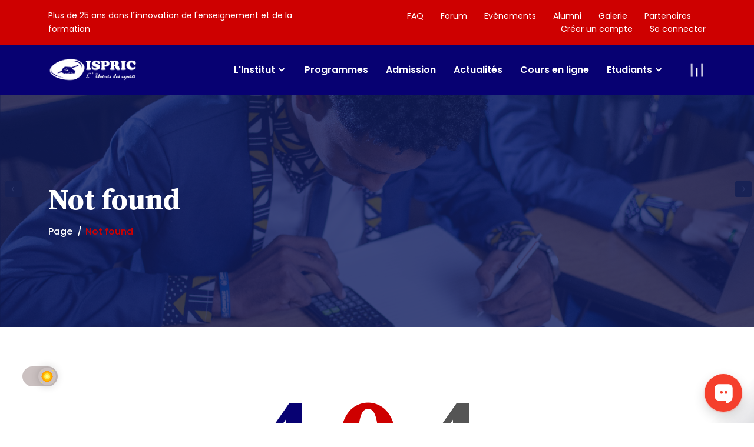

--- FILE ---
content_type: text/html; charset=UTF-8
request_url: https://ispric.com/programme-formation/?c=master&f=COMMUNICATION
body_size: 4355
content:
<!DOCTYPE html>
<html lang="fr">


<head>
    <!-- Google tag (gtag.js) -->
<script async src="https://www.googletagmanager.com/gtag/js?id=G-K11YXW5Y13"></script>
<script>
    window.dataLayer = window.dataLayer || [];

    function gtag() {
        dataLayer.push(arguments);
    }
    gtag('js', new Date());

    gtag('config', 'G-K11YXW5Y13');
</script>


<meta charset="UTF-8">
<meta http-equiv="X-UA-Compatible" content="IE=edge">
<meta name="viewport" content="width=device-width, initial-scale=1.0">

<title>Not found - ISPRIC</title>

<meta name="desciption" content="Construisez votre succès avec ISPRIC. Découvrez nos formations d&#039;excellence en Droit, Gestion et Communication pour façonner les leaders de l&#039;Afrique de demain.">


<meta property="og:title" content="Not found - ISPRIC">
<meta property="og:description" content="Construisez votre succès avec ISPRIC. Découvrez nos formations d&#039;excellence en Droit, Gestion et Communication pour façonner les leaders de l&#039;Afrique de demain.">
<meta property="og:image" content="https://ispric.com/assets/images/logo.png">
<meta property="og:url" content="https://ispric.com/programme-formation">


<meta name="twitter:card" content="summary_large_image">
<meta name="twitter:title" content="Not found - ISPRIC">
<meta name="twitter:description" content="Construisez votre succès avec ISPRIC. Découvrez nos formations d&#039;excellence en Droit, Gestion et Communication pour façonner les leaders de l&#039;Afrique de demain.">
<meta name="twitter:image" content="https://ispric.com/assets/images/logo.png">



<link rel="stylesheet" href="https://ispric.com/assets/css/bootstrap.min.css">

<link rel="stylesheet" href="https://ispric.com/assets/css/meanmenu.css">

<link rel="stylesheet" href="https://ispric.com/assets/css/owl.carousel.min.css">

<link rel="stylesheet" href="https://ispric.com/assets/css/owl.theme.default.min.css">

<link rel="stylesheet" href="https://ispric.com/assets/css/magnific-popup.css">

<link rel="stylesheet" href="https://ispric.com/assets/css/flaticon.css">

<link rel="stylesheet" href="https://ispric.com/assets/css/remixicon.css">

<link rel="stylesheet" href="https://ispric.com/assets/css/odometer.min.css">

<link rel="stylesheet" href="https://ispric.com/assets/css/aos.css">

<link rel="stylesheet" href="https://ispric.com/assets/css/style.css">

<link rel="stylesheet" href="https://ispric.com/assets/css/dark.css">

<link rel="stylesheet" href="https://ispric.com/assets/css/responsive.css">
<link rel="icon" type="image/png" href="https://ispric.com/assets/images/favicon.png">
<script src="//code.tidio.co/7xdxxmzsh9acmbrbtkwkzzeyvqvg3deq.js"></script>
<script async src="https://www.googletagmanager.com/gtag/js?id=G-2BC9798V0N"></script>
<script>
    window.dataLayer = window.dataLayer || [];

    function gtag() {
        dataLayer.push(arguments);
    }
    gtag('js', new Date());
    gtag('config', 'G-2BC9798V0N');
</script>

<style>
    .icon {
        font-size: 0px;
        animation: rotateIcon 3s infinite;
    }

    @keyframes rotateIcon {
        0% {
            transform: rotate(0deg);
        }

        25% {
            transform: rotate(45deg);
        }

        50% {
            transform: rotate(90deg);
        }

        75% {
            transform: rotate(45deg);
        }

        100% {
            transform: rotate(0deg);
        }
    }
</style>
        <script type="text/javascript" id="ZC_Forms_Popup" src="https://campaigns.zoho.com/js/optin.min.js" ></script> <script type="text/javascript">window.onload=function(){loadZCPopup('3z2bdb31bd81eb28c63b60b272bbd0916359cb6d8d5f9849e2e27138a5edfdcd9e','ZCFORMVIEW','3z8b36cb8d1223800503682c737793d30b')}</script>
</head>

<body>

    <div class="preloader-area">
        <div class="spinner">
            <div class="inner">
                <div class="disc"></div>
                <div class="disc"></div>
                <div class="disc"></div>
            </div>
        </div>
    </div>


    <div class="top-header-area d-none d-md-block">
    <div class="container-fluid">
        <div class="row align-items-center">
            <div class="col-lg-5 col-md-5">
                <div class="header-left-content">
                    <p>Plus de 25 ans dans l´innovation de l'enseignement et de la formation</p>
                </div>
            </div>
            <div class="col-lg-7 col-md-7">
                <div class="header-right-content">
                    <div class="list">
                        <ul>
                            <li><a href=https://ispric.com/faq>FAQ</a></li>
                            <li><a href=https://ispric.com/forum>Forum</a></li>
                            <li><a href=https://ispric.com/evenements>Evènements</a></li>
                            <li><a href=https://ispric.com/alumni>Alumni</a></li>
                            <li><a href=https://ispric.com/galerie>Galerie</a></li>
                            <li><a href=https://ispric.com/partenaires>Partenaires</a></li>
                            
                                                                                        <li><a href=https://ispric.com/user-register>Créer un compte</a></li>
                                <li><a href=https://ispric.com/authentification>Se connecter</a></li>
                                                    </ul>
                    </div>
                </div>
            </div>
        </div>
    </div>
</div>


<div class="navbar-area nav-bg-1">
    <div class="mobile-responsive-nav">
        <div class="container">
            <div class="mobile-responsive-menu">
                <div class="logo">
                    <a href=https://ispric.com>
                        <img src="https://ispric.com/assets/images/logo.png" class="main-logo" lt="logo">
                        <img src="https://ispric.com/assets/images/white-logo.png" class="white-logo" alt="logo">
                    </a>
                </div>
            </div>
        </div>
    </div>
    <div class="desktop-nav">
        <div class="container-fluid">
            <nav class="navbar navbar-expand-md navbar-light">
                <a class="navbar-brand" href=https://ispric.com>
                    <img src="https://ispric.com/assets/images/white-logo.png" width="150" alt="logo">
                </a>
                <div class="collapse navbar-collapse mean-menu" id="navbarSupportedContent">
                    <ul class="navbar-nav ms-auto">
                        <li class="nav-item">
                            <a href=https://ispric.com
                                class=" nav-link dropdown-toggle">
                                L'Institut
                            </a>
                            <ul class="dropdown-menu">
                                <li class="nav-item">
                                    <a href="https://ispric.com/ispric-academie" class="nav-link">
                                        ISPRIC Académie
                                    </a>
                                </li>
                                <li class="nav-item">
                                    <a href=https://ispric.com/ispric-prod class="nav-link">ISPRIC Prod</a>
                                </li>
                                <li class="nav-item">
                                    <a href=https://ispric.com/ispric-executif class="nav-link">ISPRIC Exécutif</a>
                                </li>
                                <li class="nav-item">
                                    <a href=https://ispric.com/ispric-expertise class="nav-link">ISPRIC Expertise</a>
                                </li>
                            </ul>
                        </li>

                        <li class="nav-item">
                            <a href="https://ispric.com/programmes" class="nav-link">Programmes</a>
                        </li>

                        <li class="nav-item">
                            <a href=https://ispric.com/admission class="nav-link">Admission</a>
                        </li>

                        <li class="nav-item">
                            <a href=https://ispric.com/actualites class="nav-link">Actualités</a>
                        </li>
                        <li class="nav-item">
                            <a href=https://ispric.com/ispric-online class="nav-link">Cours en ligne</a>
                        </li>
                        <li class="nav-item">
                            
                            <a href="#" class="nav-link dropdown-toggle">
                                Etudiants
                            </a>
                            <ul class="dropdown-menu">
                                <li class="nav-item">
                                    <a href="https://ispric.com/inscription" class="nav-link">
                                        Inscription
                                    </a>
                                </li>
                                <li class="nav-item">
                                    <a href="https://ispric.com/reinscription" class="nav-link">
                                        Réinscription
                                    </a>
                                </li>

                                <li class="nav-item">
                                    <a href="https://ispric.com/txn-payment" class="nav-link">
                                        Paiement en ligne
                                    </a>
                                </li>
                                <li class="nav-item">
                                    <a href="http://51.83.76.195/ispric_etudiant/educo/app/connexion.resh"
                                        class="nav-link">
                                        Educo
                                    </a>
                                </li>
                            </ul>
                        </li>
                                            </ul>
                    <div class="others-options">
                        <div class="icon">
                            <i class="ri-menu-3-fill" data-bs-toggle="modal" data-bs-target="#sidebarModal"></i>
                        </div>
                    </div>
                </div>
            </nav>
        </div>
    </div>
    <div class="others-option-for-responsive">
        <div class="container">
            <div class="dot-menu">
                <div class="inner">
                    <div class="icon">
                        <i class="ri-menu-3-fill" data-bs-toggle="modal" data-bs-target="#sidebarModal"></i>
                    </div>
                </div>
            </div>
        </div>
    </div>
</div>


<div class="sidebarModal modal right fade" id="sidebarModal" tabindex="-1" role="dialog">
    <div class="modal-dialog" role="document">
        <div class="modal-content">
            <button type="button" class="close" data-bs-dismiss="modal"><i class="ri-close-line"></i></button>
            <div class="modal-body">
                <a href=https://ispric.com>
                    <img src="/assets/images/logo.png" class="main-logo" alt="logo">
                    <img src="/assets/images/white-logo.png" class="white-logo" alt="logo">
                </a>
                <div class="sidebar-content">
                    <form action="https://ispric.com/recherche" method="post">
                        <input type="hidden" name="_token" value="Kyi0z7GFYdXNAQoYPJoMkHtVnOl5kAsGUOyrXSuU" autocomplete="off">                        <h3>Rechercher</h3>
                        <input type="text" name="search" placeholder="..." class="form-control" required>
                        <div class="sidebar-btn">
                            <button class="default-btn">Rechercher</button>
                        </div>
                    </form>
                </div>
                <div class="sidebar-content">
                    <h3>A propos</h3>
                    <p>ISPRIC est un établissement privé d’enseignement supérieur faisant parti du Complexe Scolaire et
                        Universitaire GAKOU. Il a été créé à Bamako au Mali en 1999 avec plus de 25 années
                        d’expériences.</p>
                </div>
                <div class="sidebar-contact-info">
                    <h3>Contact Information</h3>
                    <ul class="info-list">
                        <li><i class="ri-phone-fill"></i> <a href="tel:+22320234344">+223 20 23 43 44</a></li>
                        <li><i class="ri-mail-line"></i><a href="/cdn-cgi/l/email-protection#9e"><span><span class="__cf_email__" data-cfemail="bed7cdceccd7ddfed7cdceccd7dd90ddd1d3">[email&#160;protected]</span></span></a>
                        </li>
                        <li><i class="ri-map-pin-line"></i> Badalabougou sur la colline du savoir derrière l’hôtel
                            Olympe.</li>
                    </ul>
                </div>
                <ul class="sidebar-social-list">
                    <li>
                        <a href="https://www.facebook.com/luniversdesexperts/" target="_blank"><i
                                class="flaticon-facebook"></i></a>
                    </li>
                    <li>
                        <a href="https://twitter.com/ispric2?lang=fr" target="_blank"><i
                                class="ri-twitter-x-line"></i></a>
                    </li>
                    <li>
                        <a href="https://www.linkedin.com/company/ispric" target="_blank"><i
                                class="flaticon-linkedin"></i></a>
                    </li>
                    <li>
                        <a href="https://www.youtube.com/channel/UCXrj8tSs5Uu0cFkGqkdWwHA" target="_blank"><i
                                class="ri-youtube-line"></i></a>
                    </li>
                    <li>
                        <a href="https://www.tiktok.com/@ispriclife" target="_blank"><i
                                class="ri-tiktok-fill"></i></a>
                    </li>
                </ul>
            </div>
        </div>
    </div>
</div>


    
    <div class="page-banner-area bg-2">
        <div class="container-fluid">
            <div class="page-banner-content">
                <h1>Not found</h1>
                <ul>
                    <li><a href="/">Page</a></li>
                    <li>Not found</li>
                </ul>
            </div>
        </div>
    </div>

    <div class="error-area ptb-100">
        <div class="container">
            <div class="top-content">
                <ul>
                    <li>4</li>
                    <li>0</li>
                    <li>4</li>
                </ul>
            </div>
            <h2>Error 404 : Page Not Found</h2>
            <p>The page you are looking for might have been removed had its name changed or is temporarily unavailable.
            </p>
            <a href="/" class="btn default-btn">Back To Homepage</a>
        </div>
    </div>


    <div class="footer-area pt-100 pb-70">
    <div class="container">
        <div class="row">
            <div class="col-lg-4 col-sm-6">
                <div class="footer-logo-area">
                    <a href="/"><img src="https://ispric.com/assets/images/white-logo.png" width="100"
                            alt="Image"></a>
                    <p>ISPRIC est un établissement privé d’enseignement supérieur faisant partie du Complexe Scolaire et
                        Universitaire GAKOU. Il a été créé à Bamako au Mali en 1999 avec plus de 25 années d’expériences
                    </p>
                    <div class="contact-list">
                        <ul>
                            <li><a href="tel: +22320234344"> +223 20 23 43 44
                                </a></li>
                            <li><a href="/cdn-cgi/l/email-protection#a5ccd6d5d7ccc6e5ccd6d5d7ccc68bc6cac8"><span
                                        class="__cf_email__"><span class="__cf_email__" data-cfemail="09607a797b606a49607a797b606a276a6664">[email&#160;protected]</span></span></a>
                            </li>
                            <li><a href="https://maps.app.goo.gl/Vxz3iZze3pPDXp6S6" target="_blank">Badalabougou sur la
                                    colline du savoir derrière l’hôtel Olympe.</a>
                            </li>
                        </ul>
                    </div>
                </div>
            </div>
            <div class="col-lg-3 col-sm-6">
                <div class="footer-widjet">
                    <h3>Légales</h3>
                    <div class="list">
                        <ul>
                            <li><a href=https://ispric.com/mentions-legales>Mentions légales</a></li>
                            <li><a href=https://ispric.com/politique-de-condifidentialite>Politique de confidentialité</a></li>
                            <li><a href=https://ispric.com/conditions-generales-utilisation>Conditions générales d'utilisation</a></li>
                            <li><a href=https://ispric.com/conditions-generales-de-vente>Conditions générales de vente</a></li>
                            <li><a href=https://ispric.com/faq>FAQ</a></li>
                        </ul>
                    </div>
                </div>
            </div>
            <div class="col-lg-3 col-sm-6">
                <div class="footer-widjet">
                    <h3>ISPRIC BUSINESS</h3>
                    <div class="list">
                        <ul>
                            <li class="nav-item">
                                <a href=https://ispric.com/ispric-prod class="nav-link">ISPRIC Prod</a>
                            </li>
                            <li class="nav-item"><a href="#" class="nav-link">ISPRIC Cargo</a></li>
                            <li class="nav-item"><a href="#" class="nav-link">ISPRIC Events</a></li>
                            <li class="nav-item"><a href="#" class="nav-link">ISPRIC Invest</a></li>
                        </ul>
                    </div>
                </div>
            </div>
            <div class="col-lg-2 col-sm-6">
                <div class="footer-widjet">
                    <h3>Campus</h3>
                    <div class="list">
                        <ul>
                            <li><a href=https://ispric.com/clubs>Clubs</a></li>
                            <li><a href=https://ispric.com/alumni>Clubs Alumni</a></li>
                            <li><a href=https://ispric.com/formations>Formation certifiante</a></li>
                            <li><a href=https://ispric.com/enseignants>Enseignants</a></li>
                            <li><a href=https://ispric.com/equipe-dirigeante>Equipe dirigeante</a></li>
                            <li><a href=https://ispric.com/ispric-rse>ISPRIC RSE</a></li>
                        </ul>
                    </div>
                </div>
            </div>
        </div>
        <div class="shape">
            
        </div>
    </div>
</div>

<div class="copyright-area">
    <div class="container">
        <div class="copyright">
            <div class="row">
                <div class="col-lg-6 col-md-4">
                    <div class="social-content">
                        <ul>
                            <li><span>Suivez-nous sur</span></li>
                            <li>
                                <a href="https://www.facebook.com/luniversdesexperts/" target="_blank"><i
                                        class="ri-facebook-fill"></i></a>
                            </li>
                            <li>
                                <a href="https://x.com/ispric2" target="_blank"><i class="ri-twitter-x-line"></i></a>
                            </li>
                            <li>
                                <a href="https://www.youtube.com/channel/UCXrj8tSs5Uu0cFkGqkdWwHA" target="_blank"><i
                                        class="ri-youtube-line"></i></a>
                            </li>
                            <li>
                                <a href="https://www.linkedin.com/company/ispric" target="_blank"><i
                                        class="ri-linkedin-fill"></i></a>
                            </li>
                            <li>
                                <a href="https://www.tiktok.com/@ispriclife" target="_blank"><i
                                        class="ri-tiktok-fill"></i></a>
                            </li>
                        </ul>
                    </div>
                </div>
                <div class="col-lg-6 col-md-8">
                    <div class="copy">
                        <p>ISPRIC &copy; 2026 &middot; Powered by <a href="https://ibracilinks.com/"
                                target="_blank">Ibraci Links</a>. All right reserved</p>
                    </div>
                </div>
            </div>
        </div>
    </div>
</div>


<div class="go-top">
    <i class="ri-arrow-up-s-line" style="margin-bottom: 20px;"></i>
    <i class="ri-arrow-up-s-line" style="margin-bottom: 20px;"></i>
</div>


    <script data-cfasync="false" src="/cdn-cgi/scripts/5c5dd728/cloudflare-static/email-decode.min.js"></script><script data-cfasync="false"
        src="https://templates.hibootstrap.com/cdn-cgi/scripts/5c5dd728/cloudflare-static/email-decode.min.js"></script>

    <script src="https://ispric.com/assets/js/jquery.min.js"></script>

    <script src="https://ispric.com/assets/js/bootstrap.bundle.min.js"></script>

    <script src="https://ispric.com/assets/js/jquery.meanmenu.js"></script>

    <script src="https://ispric.com/assets/js/owl.carousel.min.js"></script>

    <script src="https://ispric.com/assets/js/carousel-thumbs.min.js"></script>

    <script src="https://ispric.com/assets/js/jquery.magnific-popup.js"></script>

    <script src="https://ispric.com/assets/js/aos.js"></script>

    <script src="https://ispric.com/assets/js/odometer.min.js"></script>

    <script src="https://ispric.com/assets/js/appear.min.js"></script>

    <script src="https://ispric.com/assets/js/form-validator.min.js"></script>

    <script src="https://ispric.com/assets/js/contact-form-script.js"></script>

    <script src="https://ispric.com/assets/js/ajaxchimp.min.js"></script>

    <script src="https://ispric.com/assets/js/custom.js"></script>

    

<script src="//web.webformscr.com/apps/fc3/build/loader.js" async sp-form-id="44f6a6d4969c7badaf12fc514cf85398a6a6ee3275a6032411cd555a8da7c63b"></script>

    <script src="https://cdn.pulse.is/livechat/loader.js" data-live-chat-id="681b43abfbd2d592d607f57e" async></script>
<script defer src="https://static.cloudflareinsights.com/beacon.min.js/vcd15cbe7772f49c399c6a5babf22c1241717689176015" integrity="sha512-ZpsOmlRQV6y907TI0dKBHq9Md29nnaEIPlkf84rnaERnq6zvWvPUqr2ft8M1aS28oN72PdrCzSjY4U6VaAw1EQ==" data-cf-beacon='{"version":"2024.11.0","token":"26aa8bf2b79e4374960176da04071476","r":1,"server_timing":{"name":{"cfCacheStatus":true,"cfEdge":true,"cfExtPri":true,"cfL4":true,"cfOrigin":true,"cfSpeedBrain":true},"location_startswith":null}}' crossorigin="anonymous"></script>
</body>
</html>


--- FILE ---
content_type: text/css
request_url: https://ispric.com/assets/css/flaticon.css
body_size: 423
content:
@font-face {
    font-family: flaticon;
    src: url(../fonts/flaticond976.ttf?4f7700d6618cd0ef11fa9dc7cf3a6fc7)
            format("truetype"),
        url(../fonts/flaticond976.woff?4f7700d6618cd0ef11fa9dc7cf3a6fc7)
            format("woff"),
        url(../fonts/flaticond976.woff2?4f7700d6618cd0ef11fa9dc7cf3a6fc7)
            format("woff2"),
        url(../fonts/flaticond976.eot?4f7700d6618cd0ef11fa9dc7cf3a6fc7#iefix)
            format("embedded-opentype"),
        url(../fonts/flaticond976.svg?4f7700d6618cd0ef11fa9dc7cf3a6fc7#flaticon)
            format("svg");
}
i[class^="flaticon-"]:before,
i[class*=" flaticon-"]:before {
    font-family: flaticon !important;
    font-style: normal;
    font-weight: 400 !important;
    font-variant: normal;
    text-transform: none;
    line-height: 1;
    -webkit-font-smoothing: antialiased;
    -moz-osx-font-smoothing: grayscale;
}
.flaticon-search:before {
    content: "\f101";
}
.flaticon-paper-plane:before {
    content: "\f102";
}
.flaticon-college:before {
    content: "\f103";
}
.flaticon-bubble-chat:before {
    content: "\f104";
}
.flaticon-blueprint:before {
    content: "\f105";
}
.flaticon-star-1:before {
    content: "\f106";
}
.flaticon-school:before {
    content: "\f107";
}
.flaticon-athletics:before {
    content: "\f108";
}
.flaticon-web-development:before {
    content: "\f109";
}
.flaticon-audio-speaker:before {
    content: "\f10a";
}
.flaticon-connection:before {
    content: "\f10b";
}
.flaticon-clock:before {
    content: "\f10c";
}
.flaticon-share:before {
    content: "\f10d";
}
.flaticon-money-exchange:before {
    content: "\f10e";
}
.flaticon-advertising:before {
    content: "\f10f";
}
.flaticon-pdf-file:before {
    content: "\f110";
}
.flaticon-back:before {
    content: "\f111";
}
.flaticon-next:before {
    content: "\f112";
}
.flaticon-time:before {
    content: "\f113";
}
.flaticon-profile:before {
    content: "\f114";
}
.flaticon-writing-tool:before {
    content: "\f115";
}
.flaticon-heartbeat:before {
    content: "\f116";
}
.flaticon-arrow-down-sign-to-navigate:before {
    content: "\f117";
}
.flaticon-student-with-graduation-cap:before {
    content: "\f118";
}
.flaticon-college-graduation:before {
    content: "\f119";
}
.flaticon-tag:before {
    content: "\f11a";
}
.flaticon-phone-call:before {
    content: "\f11b";
}
.flaticon-repeat:before {
    content: "\f11c";
}
.flaticon-user:before {
    content: "\f11d";
}
.flaticon-briefcase:before {
    content: "\f11e";
}
.flaticon-information:before {
    content: "\f11f";
}
.flaticon-pc:before {
    content: "\f120";
}
.flaticon-email:before {
    content: "\f121";
}
.flaticon-auction:before {
    content: "\f122";
}
.flaticon-winning-runner:before {
    content: "\f123";
}
.flaticon-pin:before {
    content: "\f124";
}
.flaticon-help:before {
    content: "\f125";
}
.flaticon-fashion:before {
    content: "\f126";
}
.flaticon-twitter:before {
    content: "\f127";
}
.flaticon-facebook:before {
    content: "\f128";
}
.flaticon-instagram:before {
    content: "\f129";
}
.flaticon-youtube:before {
    content: "\f2d5";
}
.flaticon-linkedin:before {
    content: "\f12a";
}
.flaticon-graduation:before {
    content: "\f12b";
}
.flaticon-messenger:before {
    content: "\f12c";
}
.flaticon-art:before {
    content: "\f12d";
}


--- FILE ---
content_type: text/css
request_url: https://ispric.com/assets/css/style.css
body_size: 13612
content:
@import "https://fonts.googleapis.com/css2?family=Source+Serif+Pro:ital,wght@0,200;0,300;0,400;0,600;0,700;0,900;1,200;1,300;1,400;1,600;1,700;1,900&amp;display=swap";
@import "https://fonts.googleapis.com/css2?family=Poppins:ital,wght@0,100;0,200;0,300;0,400;0,500;0,600;0,700;0,800;0,900;1,100;1,200;1,300;1,400;1,500;1,600;1,700;1,800;1,900&amp;display=swap";
body {
    color: #555;
    font-family: poppins, sans-serif;
    font-size: 15px;
    font-weight: 400;
}
img {
    max-width: 100%;
}
.d-table {
    width: 100%;
    height: 100%;
}
.d-table-cell {
    vertical-align: middle;
}
.ptb-100 {
    padding-top: 100px;
    padding-bottom: 100px;
}
.pt-100 {
    padding-top: 100px;
}
.pb-100 {
    padding-bottom: 100px;
}
.pb-50 {
    padding-bottom: 50px;
}
.pb-70 {
    padding-bottom: 70px;
}
.pt-70 {
    padding-top: 70px;
}
.ptb-50 {
    padding-top: 50px;
    padding-bottom: 50px;
}
.pl-15 {
    padding-left: 15px;
}
.pr-15 {
    padding-right: 15px;
}
.mr-20 {
    margin-right: 15px;
}
.pr-20 {
    padding-right: 20px;
}
.pl-20 {
    padding-left: 20px;
}
.mlr-5 {
    margin-right: 5px;
    margin-left: 5px;
}
.mlrt-5 {
    margin-right: 5px;
    margin-left: 5px;
    margin-top: 5px;
}
h1,
h2,
h3,
h4,
h5,
h6 {
    color: #070172;
    font-family: "source serif pro", serif;
    font-weight: 700;
}
p {
    margin-bottom: 15px;
    font-size: 15px;
    color: #555;
    line-height: 1.7;
}
p:last-child {
    margin-bottom: 0;
}
a {
    text-decoration: none;
}
.owl-nav {
    margin-top: 0 !important;
}
.owl-dots {
    margin-top: 0 !important;
}
.form-control {
    height: 55px;
    border: 1px solid rgba(89, 90, 89, 0.25);
    padding-left: 15px;
}
.form-control:focus {
    border: 1px solid #ce0000;
    box-shadow: none;
}
textarea {
    height: auto !important;
}
.bg-f4f6f9 {
    background-color: #f4f6f9;
}
.top-header-area {
    background-color: #ce0000;
    padding-top: 15px;
    padding-bottom: 15px;
}
.top-header-area .container-fluid {
    max-width: 1520px;
}
.header-left-content p {
    color: #fff;
    font-size: 14px;
}
.header-right-content {
    text-align: right;
}
.header-right-content .list ul {
    padding-left: 0;
    margin-bottom: 0;
}
.header-right-content .list ul li {
    display: inline-block;
    margin-right: 25px;
}
.header-right-content .list ul li a {
    color: #fff;
    font-size: 14px;
}
.header-right-content .list ul li:last-child {
    margin-right: 0;
}
.buy-now-btn {
    right: 20px;
    z-index: 99;
    top: 50%;
    position: fixed;
    transform: translateY(-50%);
    border-radius: 30px;
    display: inline-block;
    color: #fff;
    background-color: #82b440;
    padding: 10px 20px 10px 42px;
    box-shadow: 0 1px 20px 1px #82b440;
    font-size: 13px;
    font-weight: 600;
}
.buy-now-btn img {
    top: 50%;
    left: 20px;
    width: 15px;
    position: absolute;
    transform: translateY(-50%);
}
.buy-now-btn:hover {
    background-color: #ce0000;
    color: #fff;
}
.navbar-area {
    position: relative;
    padding-top: 15px;
    padding-bottom: 15px;
}
.navbar-area.is-sticky {
    top: 0;
    left: 0;
    width: 100%;
    z-index: 999;
    position: sticky;
    animation: 500ms ease-in-out 0s normal none 1 running fadeInDown;
    box-shadow: 0 0 20px 3px rgba(0, 0, 0, 0.05);
}
.navbar-area .container-fluid {
    max-width: 1520px;
    margin: auto;
}
.navbar-area .navbar-brand .white-logo {
    display: none;
}
.navbar-area.nav-bg-2 .desktop-nav .navbar-nav .nav-item a {
    color: #070172;
}
.navbar-area.nav-bg-2 .desktop-nav .others-options .icon {
    color: #070172;
}
.nav-bg-1 {
    background-color: #070172;
}
.nav-bg-2 {
    background-color: #fff;
}
.desktop-nav {
    padding-top: 0;
    padding-bottom: 0;
}
.desktop-nav .navbar {
    transition: all ease 0.5s;
    z-index: 2;
    padding-right: 0;
    padding-top: 0;
    padding-left: 0;
    padding-bottom: 0;
}
.desktop-nav .navbar ul {
    margin-bottom: 0;
    list-style-type: none;
}
.desktop-nav .navbar .navbar-nav .nav-item {
    position: relative;
    padding-bottom: 20px;
    padding-top: 20px;
    padding-right: 0;
    padding-left: 0;
}
.desktop-nav .navbar .navbar-nav .nav-item a {
    font-size: 16px;
    color: #fff;
    line-height: 1;
    position: relative;
    font-weight: 600;
    padding-left: 0;
    padding-top: 0;
    padding-right: 0;
    padding-bottom: 0;
    margin-left: 15px;
    margin-right: 15px;
}
.desktop-nav .navbar .navbar-nav .nav-item a.dropdown-toggle {
    padding-right: 20px;
}
.desktop-nav .navbar .navbar-nav .nav-item a.dropdown-toggle::after {
    display: none;
}
.desktop-nav .navbar .navbar-nav .nav-item a.dropdown-toggle::before {
    content: "\ea4e";
    position: absolute;
    top: 0;
    right: 0;
    font-family: remixicon !important;
    line-height: 1;
    font-size: 17px;
}
.desktop-nav .navbar .navbar-nav .nav-item a:hover,
.desktop-nav .navbar .navbar-nav .nav-item a:focus,
.desktop-nav .navbar .navbar-nav .nav-item a.active {
    color: #ce0000;
}
.desktop-nav .navbar .navbar-nav .nav-item a i {
    font-size: 18px;
    line-height: 0;
    position: relative;
    top: 4px;
}
.desktop-nav .navbar .navbar-nav .nav-item:last-child a {
    margin-right: 0;
}
.desktop-nav .navbar .navbar-nav .nav-item:first-child a {
    margin-left: 0;
}
.desktop-nav .navbar .navbar-nav .nav-item:hover a,
.desktop-nav .navbar .navbar-nav .nav-item:focus a,
.desktop-nav .navbar .navbar-nav .nav-item.active a {
    color: #ce0000;
}
.desktop-nav .navbar .navbar-nav .nav-item .dropdown-menu {
    box-shadow: 0 0 20px 3px rgba(0, 0, 0, 0.05);
    transition: all 0.3s ease-in-out;
    background: #fff;
    position: absolute;
    visibility: hidden;
    border-radius: 0;
    display: block;
    width: 250px;
    border: none;
    z-index: 99;
    opacity: 0;
    top: 80px;
    left: 0;
    padding: 0;
}
.desktop-nav .navbar .navbar-nav .nav-item .dropdown-menu li {
    padding: 0;
}
.desktop-nav .navbar .navbar-nav .nav-item .dropdown-menu li a {
    color: #1b2336;
    padding: 15px;
    border-bottom: 1px dashed #ededed;
    margin: 0;
    font-size: 15px;
    font-weight: 600;
    line-height: 1;
    display: block;
    position: relative;
}
.desktop-nav
    .navbar
    .navbar-nav
    .nav-item
    .dropdown-menu
    li
    a.dropdown-toggle::after {
    display: none;
}
.desktop-nav
    .navbar
    .navbar-nav
    .nav-item
    .dropdown-menu
    li
    a.dropdown-toggle::before {
    content: "\ea4e";
    position: absolute;
    top: 14px;
    right: 13px;
    font-family: remixicon !important;
    line-height: 1;
    font-size: 17px;
}
.desktop-nav .navbar .navbar-nav .nav-item .dropdown-menu li a:hover,
.desktop-nav .navbar .navbar-nav .nav-item .dropdown-menu li a:focus,
.desktop-nav .navbar .navbar-nav .nav-item .dropdown-menu li a.active {
    color: #ce0000;
}
.desktop-nav .navbar .navbar-nav .nav-item .dropdown-menu li .dropdown-menu {
    right: 250px;
    left: auto;
    top: 0;
    opacity: 0;
    visibility: hidden;
}
.desktop-nav
    .navbar
    .navbar-nav
    .nav-item
    .dropdown-menu
    li
    .dropdown-menu
    li
    a {
    color: #1b2336;
    border-bottom: 1px dashed #ededed;
    font-size: 15px;
    font-weight: 600;
    line-height: 1;
    position: relative;
}
.desktop-nav
    .navbar
    .navbar-nav
    .nav-item
    .dropdown-menu
    li
    .dropdown-menu
    li
    a.dropdown-toggle::after {
    display: none;
}
.desktop-nav
    .navbar
    .navbar-nav
    .nav-item
    .dropdown-menu
    li
    .dropdown-menu
    li
    a.dropdown-toggle::before {
    content: "\ea4e";
    position: absolute;
    top: 14px;
    right: 13px;
    font-family: remixicon !important;
    line-height: 1;
    font-size: 17px;
}
.desktop-nav
    .navbar
    .navbar-nav
    .nav-item
    .dropdown-menu
    li
    .dropdown-menu
    li
    a:hover,
.desktop-nav
    .navbar
    .navbar-nav
    .nav-item
    .dropdown-menu
    li
    .dropdown-menu
    li
    a:focus,
.desktop-nav
    .navbar
    .navbar-nav
    .nav-item
    .dropdown-menu
    li
    .dropdown-menu
    li
    a.active {
    color: #ce0000;
}
.desktop-nav
    .navbar
    .navbar-nav
    .nav-item
    .dropdown-menu
    li
    .dropdown-menu
    li
    .dropdown-menu {
    right: 250px;
    left: auto;
    top: 0;
    opacity: 0;
    visibility: hidden;
}
.desktop-nav
    .navbar
    .navbar-nav
    .nav-item
    .dropdown-menu
    li
    .dropdown-menu
    li
    .dropdown-menu
    li
    a {
    color: #000;
}
.desktop-nav
    .navbar
    .navbar-nav
    .nav-item
    .dropdown-menu
    li
    .dropdown-menu
    li
    .dropdown-menu
    li
    a:hover,
.desktop-nav
    .navbar
    .navbar-nav
    .nav-item
    .dropdown-menu
    li
    .dropdown-menu
    li
    .dropdown-menu
    li
    a:focus,
.desktop-nav
    .navbar
    .navbar-nav
    .nav-item
    .dropdown-menu
    li
    .dropdown-menu
    li
    .dropdown-menu
    li
    a.active {
    color: #ce0000;
}
.desktop-nav
    .navbar
    .navbar-nav
    .nav-item
    .dropdown-menu
    li
    .dropdown-menu
    li
    .dropdown-menu
    li
    .dropdown-menu {
    right: -250px;
    left: auto;
    top: 0;
    opacity: 0;
    visibility: hidden;
}
.desktop-nav
    .navbar
    .navbar-nav
    .nav-item
    .dropdown-menu
    li
    .dropdown-menu
    li
    .dropdown-menu
    li
    .dropdown-menu
    li
    a {
    color: #000;
}
.desktop-nav
    .navbar
    .navbar-nav
    .nav-item
    .dropdown-menu
    li
    .dropdown-menu
    li
    .dropdown-menu
    li
    .dropdown-menu
    li
    a:hover,
.desktop-nav
    .navbar
    .navbar-nav
    .nav-item
    .dropdown-menu
    li
    .dropdown-menu
    li
    .dropdown-menu
    li
    .dropdown-menu
    li
    a:focus,
.desktop-nav
    .navbar
    .navbar-nav
    .nav-item
    .dropdown-menu
    li
    .dropdown-menu
    li
    .dropdown-menu
    li
    .dropdown-menu
    li
    a.active {
    color: #ce0000;
}
.desktop-nav
    .navbar
    .navbar-nav
    .nav-item
    .dropdown-menu
    li
    .dropdown-menu
    li
    .dropdown-menu
    li
    .dropdown-menu
    li
    .dropdown-menu {
    right: -250px;
    left: auto;
    top: 0;
    opacity: 0;
    visibility: hidden;
}
.desktop-nav
    .navbar
    .navbar-nav
    .nav-item
    .dropdown-menu
    li
    .dropdown-menu
    li
    .dropdown-menu
    li
    .dropdown-menu
    li
    .dropdown-menu
    li
    a {
    color: #000;
}
.desktop-nav
    .navbar
    .navbar-nav
    .nav-item
    .dropdown-menu
    li
    .dropdown-menu
    li
    .dropdown-menu
    li
    .dropdown-menu
    li
    .dropdown-menu
    li
    a:hover,
.desktop-nav
    .navbar
    .navbar-nav
    .nav-item
    .dropdown-menu
    li
    .dropdown-menu
    li
    .dropdown-menu
    li
    .dropdown-menu
    li
    .dropdown-menu
    li
    a:focus,
.desktop-nav
    .navbar
    .navbar-nav
    .nav-item
    .dropdown-menu
    li
    .dropdown-menu
    li
    .dropdown-menu
    li
    .dropdown-menu
    li
    .dropdown-menu
    li
    a.active {
    color: #ce0000;
}
.desktop-nav
    .navbar
    .navbar-nav
    .nav-item
    .dropdown-menu
    li
    .dropdown-menu
    li
    .dropdown-menu
    li
    .dropdown-menu
    li
    .dropdown-menu
    li
    .dropdown-menu {
    right: -250px;
    left: auto;
    top: 0;
    opacity: 0;
    visibility: hidden;
}
.desktop-nav
    .navbar
    .navbar-nav
    .nav-item
    .dropdown-menu
    li
    .dropdown-menu
    li
    .dropdown-menu
    li
    .dropdown-menu
    li
    .dropdown-menu
    li
    .dropdown-menu
    li
    a {
    color: #000;
}
.desktop-nav
    .navbar
    .navbar-nav
    .nav-item
    .dropdown-menu
    li
    .dropdown-menu
    li
    .dropdown-menu
    li
    .dropdown-menu
    li
    .dropdown-menu
    li
    .dropdown-menu
    li
    a:hover,
.desktop-nav
    .navbar
    .navbar-nav
    .nav-item
    .dropdown-menu
    li
    .dropdown-menu
    li
    .dropdown-menu
    li
    .dropdown-menu
    li
    .dropdown-menu
    li
    .dropdown-menu
    li
    a:focus,
.desktop-nav
    .navbar
    .navbar-nav
    .nav-item
    .dropdown-menu
    li
    .dropdown-menu
    li
    .dropdown-menu
    li
    .dropdown-menu
    li
    .dropdown-menu
    li
    .dropdown-menu
    li
    a.active {
    color: #ce0000;
}
.desktop-nav
    .navbar
    .navbar-nav
    .nav-item
    .dropdown-menu
    li
    .dropdown-menu
    li
    .dropdown-menu
    li
    .dropdown-menu
    li
    .dropdown-menu
    li
    .dropdown-menu
    li
    .dropdown-menu {
    right: -250px;
    left: auto;
    top: 0;
    opacity: 0;
    visibility: hidden;
}
.desktop-nav
    .navbar
    .navbar-nav
    .nav-item
    .dropdown-menu
    li
    .dropdown-menu
    li
    .dropdown-menu
    li
    .dropdown-menu
    li
    .dropdown-menu
    li
    .dropdown-menu
    li
    .dropdown-menu
    li
    a {
    color: #000;
}
.desktop-nav
    .navbar
    .navbar-nav
    .nav-item
    .dropdown-menu
    li
    .dropdown-menu
    li
    .dropdown-menu
    li
    .dropdown-menu
    li
    .dropdown-menu
    li
    .dropdown-menu
    li
    .dropdown-menu
    li
    a:hover,
.desktop-nav
    .navbar
    .navbar-nav
    .nav-item
    .dropdown-menu
    li
    .dropdown-menu
    li
    .dropdown-menu
    li
    .dropdown-menu
    li
    .dropdown-menu
    li
    .dropdown-menu
    li
    .dropdown-menu
    li
    a:focus,
.desktop-nav
    .navbar
    .navbar-nav
    .nav-item
    .dropdown-menu
    li
    .dropdown-menu
    li
    .dropdown-menu
    li
    .dropdown-menu
    li
    .dropdown-menu
    li
    .dropdown-menu
    li
    .dropdown-menu
    li
    a.active {
    color: #1b2336;
}
.desktop-nav
    .navbar
    .navbar-nav
    .nav-item
    .dropdown-menu
    li
    .dropdown-menu
    li
    .dropdown-menu
    li
    .dropdown-menu
    li
    .dropdown-menu
    li
    .dropdown-menu
    li.active
    a {
    color: #1b2336;
}
.desktop-nav
    .navbar
    .navbar-nav
    .nav-item
    .dropdown-menu
    li
    .dropdown-menu
    li
    .dropdown-menu
    li
    .dropdown-menu
    li
    .dropdown-menu
    li
    .dropdown-menu
    li:hover
    .dropdown-menu {
    opacity: 1;
    visibility: visible;
    top: -15px;
}
.desktop-nav
    .navbar
    .navbar-nav
    .nav-item
    .dropdown-menu
    li
    .dropdown-menu
    li
    .dropdown-menu
    li
    .dropdown-menu
    li
    .dropdown-menu
    li.active
    a {
    color: #ce0000;
}
.desktop-nav
    .navbar
    .navbar-nav
    .nav-item
    .dropdown-menu
    li
    .dropdown-menu
    li
    .dropdown-menu
    li
    .dropdown-menu
    li
    .dropdown-menu
    li:hover
    .dropdown-menu {
    opacity: 1;
    visibility: visible;
    top: -1px;
}
.desktop-nav
    .navbar
    .navbar-nav
    .nav-item
    .dropdown-menu
    li
    .dropdown-menu
    li
    .dropdown-menu
    li
    .dropdown-menu
    li.active
    a {
    color: #ce0000;
}
.desktop-nav
    .navbar
    .navbar-nav
    .nav-item
    .dropdown-menu
    li
    .dropdown-menu
    li
    .dropdown-menu
    li
    .dropdown-menu
    li:hover
    .dropdown-menu {
    opacity: 1;
    top: -1px;
    visibility: visible;
}
.desktop-nav
    .navbar
    .navbar-nav
    .nav-item
    .dropdown-menu
    li
    .dropdown-menu
    li
    .dropdown-menu
    li.active
    a {
    color: #ce0000;
}
.desktop-nav
    .navbar
    .navbar-nav
    .nav-item
    .dropdown-menu
    li
    .dropdown-menu
    li
    .dropdown-menu
    li:hover
    .dropdown-menu {
    opacity: 1;
    top: -15px;
    visibility: visible;
}
.desktop-nav
    .navbar
    .navbar-nav
    .nav-item
    .dropdown-menu
    li
    .dropdown-menu
    li.active
    a {
    color: #ce0000;
}
.desktop-nav
    .navbar
    .navbar-nav
    .nav-item
    .dropdown-menu
    li
    .dropdown-menu
    li:hover
    .dropdown-menu {
    opacity: 1;
    visibility: visible;
    top: -15px;
}
.desktop-nav .navbar .navbar-nav .nav-item .dropdown-menu li.active a {
    color: #ce0000;
}
.desktop-nav
    .navbar
    .navbar-nav
    .nav-item
    .dropdown-menu
    li:hover
    .dropdown-menu {
    opacity: 1;
    visibility: visible;
    top: 0;
}
.desktop-nav .navbar .navbar-nav .nav-item .dropdown-menu li:last-child a {
    border-bottom: none;
}
.desktop-nav .navbar .navbar-nav .nav-item:hover .dropdown-menu {
    top: 100%;
    opacity: 1;
    margin-top: 20px;
    transform: translateY(1);
    visibility: visible;
}
.desktop-nav .navbar .others-options {
    padding-left: 40px;
}
.desktop-nav .navbar .others-options .icon {
    font-size: 30px;
    color: #fff;
    cursor: pointer;
}
.others-option-for-responsive {
    display: none !important;
}
.others-option-for-responsive .dot-menu {
    padding: 0 10px;
    height: 30px;
    cursor: pointer;
    z-index: 999;
    position: absolute;
    right: 60px;
    top: -43px;
}
.others-option-for-responsive .dot-menu .inner {
    display: flex;
    align-items: center;
    height: 30px;
}
.others-option-for-responsive .dot-menu .inner .icon {
    height: 40px;
    width: 40px;
    line-height: 40px;
    border-radius: 100%;
    background-color: #ce0000;
    color: #fff;
    font-size: 20px;
    text-align: center;
}
.others-option-for-responsive .dot-menu:hover .inner .circle {
    background-color: #ce0000;
}
.others-option-for-responsive .container {
    position: relative;
}
.others-option-for-responsive .container .container {
    position: absolute;
    right: -2px;
    top: 15px;
    max-width: 320px;
    margin-left: auto;
    opacity: 0;
    visibility: hidden;
    transition: all ease 0.5s;
    transform: scaleY(0);
    z-index: 2;
    padding-left: 15px;
    padding-right: 15px;
}
.others-option-for-responsive .container .container.active {
    opacity: 1;
    visibility: visible;
    transform: scaleY(1);
}
.others-option-for-responsive .others-options {
    box-shadow: 0 0 20px 3px rgba(0, 0, 0, 0.05);
    padding: 10px;
    background-color: #fff;
    text-align: center;
}
.others-option-for-responsive .others-options ul {
    margin-bottom: 0;
    padding-left: 0;
    list-style-type: none;
    align-items: center !important;
}
.others-option-for-responsive .others-options ul li {
    display: inline-block;
}
.others-option-for-responsive .others-options ul li .call-now {
    position: relative;
    padding-left: 60px;
    top: 8px;
    margin-bottom: 40px !important;
}
.others-option-for-responsive .others-options ul li .call-now i {
    position: absolute;
    font-size: 40px;
    color: #ce0000;
    left: 0;
    top: 3px;
}
.others-option-for-responsive .others-options ul li .call-now p {
    margin-bottom: 8px;
}
.others-option-for-responsive .others-options ul li .call-now a {
    color: #070172;
    font-weight: 500;
}
.others-option-for-responsive .others-options ul li .default-btn {
    bottom: 9px;
}
.mobile-responsive-nav {
    display: none;
}
@keyframes fadeInDown {
    0% {
        opacity: 0;
        transform: translate3d(0, -100%, 0);
    }
    to {
        opacity: 1;
        transform: translateZ(0);
    }
}
.preloader-area {
    position: fixed;
    z-index: 999999;
    background-color: #ce0000;
    width: 100%;
    height: 100%;
    text-align: center;
    left: 0;
    right: 0;
    top: 0;
}
.preloader-area .spinner {
    width: 4em;
    height: 4em;
    transform: perspective(20em) rotateX(-24deg) rotateY(20deg) rotateZ(30deg);
    transform-style: preserve-3d;
    position: absolute;
    left: 0;
    right: 0;
    top: 45%;
    transform: translateY(-45%);
    margin-left: auto;
    margin-right: auto;
}
.preloader-area .spinner .disc {
    position: absolute;
    width: 100%;
    height: 100%;
    border-radius: 100%;
    border: 0.3em dotted #fff;
}
.preloader-area .spinner .disc:nth-child(1) {
    animation: rotate 12s linear infinite;
}
.preloader-area .spinner .disc:nth-child(2) {
    animation: rotateDisc2 12s linear infinite;
}
.preloader-area .spinner .disc:nth-child(3) {
    animation: rotateDisc3 12s linear infinite;
}
.preloader-area .spinner .inner {
    width: 100%;
    height: 100%;
    transform-style: preserve-3d;
    animation: sphereSpin 6s linear infinite;
}
.preloader-area .spinner::before {
    content: "";
    position: absolute;
    left: 0;
    top: 0;
    border-radius: 50%;
    right: 0;
    bottom: 0;
    border: 2px dotted #fff;
    margin: -15px;
}
@keyframes sphereSpin {
    0% {
        transform: rotateX(360deg) rotateY(0deg);
    }
    100% {
        transform: rotateX(0deg) rotateY(360deg);
    }
}
@keyframes rotate {
    from {
        transform: rotate(0deg);
    }
    to {
        transform: rotate(360deg);
    }
}
@keyframes rotateDisc2 {
    from {
        transform: rotateX(90deg) rotateZ(0deg);
    }
    to {
        transform: rotateX(90deg) rotateZ(360deg);
    }
}
@keyframes rotateDisc3 {
    from {
        transform: rotateY(90deg) rotateZ(0deg);
    }
    to {
        transform: rotateY(90deg) rotateZ(360deg);
    }
}
.modal.right .modal-dialog {
    position: fixed;
    margin: auto;
    width: 420px;
    height: 100%;
    transform: translate3d(0%, 0, 0);
}
.modal.right .modal-content {
    height: 100%;
    overflow-y: auto;
    background-color: #fff;
    border: none;
    border-radius: 0;
}
.modal.right .modal-content button.close {
    position: absolute;
    right: 20px;
    top: 30px;
    background-color: transparent;
    border: none;
    text-shadow: unset;
    box-shadow: unset;
    z-index: 99;
    opacity: 1;
}
.modal.right .modal-content button.close i {
    display: inline-block;
    height: 30px;
    width: 30px;
    line-height: 30px;
    background-color: #ce0000;
    color: #fff;
    font-size: 20px;
    transition: all ease 0.5s;
    border-radius: 50%;
}
.modal.right .modal-content button.close i:hover {
    background-color: #070172;
}
.modal.right.fade .modal-dialog {
    right: -320px;
    transition: opacity 0.3s linear, right 0.3s ease-out;
}
.modal.right.fade.show .modal-dialog {
    right: 0;
}
.sidebarModal.modal .modal-body {
    padding: 25px;
}
.sidebarModal.modal .modal-body .white-logo {
    display: none;
}
.sidebarModal.modal .modal-body .sidebar-content {
    margin-top: 35px;
    margin-bottom: 40px;
}
.sidebarModal.modal .modal-body .sidebar-content p {
    margin-bottom: 40px;
}
.sidebarModal.modal .modal-body .sidebar-content h3 {
    font-size: 22px;
    margin-bottom: 15px;
}
.sidebarModal.modal .modal-body .sidebar-content .sidebar-btn {
    margin-top: 25px;
}
.sidebarModal.modal .modal-body .sidebar-contact-info {
    margin-top: 30px;
}
.sidebarModal.modal .modal-body .sidebar-contact-info h3 {
    font-size: 22px;
    margin-bottom: 0;
}
.sidebarModal.modal .modal-body .sidebar-contact-info .info-list {
    padding-left: 0;
    margin-top: 30px;
    margin-bottom: 0;
}
.sidebarModal.modal .modal-body .sidebar-contact-info .info-list li {
    list-style-type: none;
    font-size: 14px;
    color: #555;
    font-weight: 500;
    margin-bottom: 20px;
    position: relative;
    padding-left: 22px;
}
.sidebarModal.modal .modal-body .sidebar-contact-info .info-list li:last-child {
    margin-bottom: 0;
}
.sidebarModal.modal .modal-body .sidebar-contact-info .info-list li a {
    color: #555;
}
.sidebarModal.modal .modal-body .sidebar-contact-info .info-list li a:hover {
    color: #ce0000;
}
.sidebarModal.modal .modal-body .sidebar-contact-info .info-list li i {
    position: absolute;
    left: 0;
    top: 2px;
    color: #ce0000;
}
.sidebarModal.modal .modal-body .sidebar-social-list {
    list-style-type: none;
    padding-left: 0;
    margin-bottom: 0;
    margin-top: 30px;
}
.sidebarModal.modal .modal-body .sidebar-social-list li {
    display: inline-block;
    margin-right: 8px;
}
.sidebarModal.modal .modal-body .sidebar-social-list li:last-child {
    margin-right: 0;
}
.sidebarModal.modal .modal-body .sidebar-social-list li i {
    display: inline-block;
    height: 35px;
    width: 35px;
    line-height: 40px;
    font-size: 16px;
    background: #ce0000;
    text-align: center;
    color: #fff;
    border-radius: 50%;
    transition: all ease 0.5s;
}
.sidebarModal.modal .modal-body .sidebar-social-list li i:hover {
    transform: translateY(-5px);
    background-color: #070172;
    color: #fff;
}
.sidebarModal.modal .modal-body .contact-form {
    margin-top: 30px;
}
.sidebarModal.modal .modal-body .contact-form h3 {
    font-size: 22px;
    margin-bottom: 25px;
}
.sidebarModal.modal .modal-body .contact-form #contactForm .form-group {
    margin-bottom: 20px;
}
.sidebarModal.modal
    .modal-body
    .contact-form
    #contactForm
    .form-group
    .form-control {
    padding: 15px;
}
.sidebarModal.modal .modal-body .contact-form #contactForm .default-btn {
    border: none;
}
.sidebarModal.modal .modal-body .contact-form #contactForm .list-unstyled {
    color: #ee1010;
    font-size: 14px;
    margin-top: 8px;
}
.sidebarModal.modal .modal-body .contact-form #contactForm #msgSubmit {
    font-size: 15px;
}
.default-btn {
    background-color: #ce0000;
    color: #fff;
    font-size: 16px;
    padding: 13px 35px;
    border-radius: 0;
    position: relative;
    transition: all ease 0.5s;
    border: 1px solid #ce0000;
    z-index: 1;
}
.default-btn i {
    position: relative;
    top: 3px;
    padding-left: 5px;
}
.default-btn::before {
    position: absolute;
    content: "";
    background-color: #070172;
    height: 100%;
    width: 100%;
    border-radius: 30px;
    top: 0;
    left: 0;
    transform: scaleX(0);
    transition: all ease 0.5s;
    z-index: -1;
}
.default-btn:hover {
    color: #fff;
}
.default-btn:hover::before {
    transform: scaleX(1);
}
.default-btn:focus {
    box-shadow: none;
}
.read-more-btn {
    color: #070172;
    font-weight: 500;
    font-size: 15px;
    transition: all ease 0.5s;
    position: relative;
}
.read-more-btn i {
    position: relative;
    top: 3px;
    padding-left: 7px;
}
.read-more-btn:hover {
    color: #ce0000;
}
.read-more-btn.active {
    color: #ce0000;
    letter-spacing: 0;
}
.read-more-btn.white-color {
    color: #fff;
}
.read-more-btn.white-color:hover {
    color: #ce0000;
}
.section-title {
    max-width: 450px;
    text-align: center;
    margin: -10px auto 40px;
    position: relative;
}
.section-title.style2 {
    text-align: left;
    margin-left: 0;
    margin-right: auto;
}
.section-title h2 {
    font-size: 40px;
    font-weight: 700;
    margin-bottom: 10px;
}
.section-title h2.white {
    color: #fff;
}
.section-title p {
    margin-bottom: 20px;
}
.section-title p:last-child {
    margin-bottom: 0;
}
.section-title.white-title .top-title {
    color: #fff;
}
.section-title.white-title h2 {
    color: #fff;
}
.section-title.white-title p {
    color: #fff;
}
.banner-area {
    background-color: #070172;
    overflow: hidden;
}
.banner-area .container-fluid {
    padding: 0;
    padding-left: 30px;
    max-width: 1720px;
    margin-right: 0;
    margin-left: auto;
}
.slider-item {
    position: relative;
    background-size: cover;
    background-position: center center;
    background-repeat: no-repeat;
    padding-top: 200px;
    padding-bottom: 200px;
    padding-left: 60px;
    overflow: hidden;
}
.slider-item.banner-bg-1 {
    background-image: url(../images/fondation/image1.jpg);
}
.slider-item.banner-bg-2 {
    background-image: url(../images/fondation/Image2.jpg);
}
.slider-item.banner-bg-3 {
    background-image: url(../images/banner/banner-img3.jpg);
}
.slider-item.banner-bg-4 {
    background-image: url(../images/banner/banner-img4.jpg);
}
.slider-item.banner-bg-5 {
    background-image: url(../images/banner/banner-img5.jpg);
}
.slider-item.banner-bg-6 {
    background-image: url(../images/banner/banner-img6.jpg);
}
.slider-item.banner-bg-7 {
    background-image: url(../images/banner/banner-img7.jpg);
}
.slider-item.banner-bg-8 {
    background-image: url(../images/banner/banner-img8.jpg);
}
.slider-content {
    max-width: 740px;
    margin-left: 0;
    margin-right: auto;
}
.slider-content h1 {
    font-size: 65px;
    color: #fff;
    margin-bottom: 20px;
}
.slider-content p {
    color: #fff;
    margin-bottom: 30px;
}
.slider-content.style2 {
    background-color: #ffffffaf;
    padding: 50px;
}
.slider-content.style2 h1 {
    color: #070172;
}
.slider-content.style2 p {
    color: #555;
}
.hero-slider {
    position: relative;
}
.hero-slider.owl-theme .owl-dots {
    position: absolute;
    top: 50%;
    transform: translateY(-50%);
    left: -100px;
}
.hero-slider.owl-theme .owl-dots .owl-dot {
    display: block;
}
.hero-slider.owl-theme .owl-dots .owl-dot span {
    width: 45px;
    height: 45px;
    margin: 5px 0;
    background: 0 0;
    display: block;
    transition: 0.5s;
    border-radius: 50%;
    position: relative;
    color: #fff;
}
.hero-slider.owl-theme .owl-dots .owl-dot span::before {
    position: absolute;
    content: "01";
    left: 0;
    right: 0;
    top: 50%;
    transform: translateY(-50%);
    font-size: 16px;
}
.hero-slider.owl-theme .owl-dots .owl-dot:hover span,
.hero-slider.owl-theme .owl-dots .owl-dot.active span {
    color: #fff;
    font-size: 18px;
    font-weight: 600;
    position: relative;
}
.hero-slider.owl-theme .owl-dots .owl-dot:hover span::after,
.hero-slider.owl-theme .owl-dots .owl-dot.active span::after {
    position: absolute;
    content: "";
    height: 1px;
    width: 40px;
    background-color: #fff;
    left: -30px;
    top: 22px;
}
.hero-slider.owl-theme .owl-dots .owl-dot:nth-child(2) span::before {
    content: "02";
}
.hero-slider.owl-theme .owl-dots .owl-dot:nth-child(3) span::before {
    content: "03";
}
.hero-slider.owl-theme .owl-dots .owl-dot:nth-child(4) span::before {
    content: "04";
}
.hero-slider.owl-theme .owl-dots .owl-dot:nth-child(5) span::before {
    content: "05";
}
.hero-slider.owl-theme .owl-dots .owl-dot:nth-child(6) span::before {
    content: "06";
}
.hero-slider.owl-theme .owl-dots .owl-dot:nth-child(7) span::before {
    content: "07";
}
.hero-slider.owl-theme .owl-dots .owl-dot:nth-child(8) span::before {
    content: "08";
}
.hero-slider.owl-theme .owl-nav [class*="owl-"] {
    position: absolute;
    bottom: 30px;
    left: 30px;
    bottom: -130px;
    transform: translateY(-50%);
    background-color: transparent;
    border: 1px solid #eee;
    color: #fff;
    height: 40px;
    width: 40px;
    line-height: 43px;
    border-radius: 100%;
    transition: all ease 0.5s;
    font-size: 24px;
}
.hero-slider.owl-theme .owl-nav [class*="owl-"] i {
    position: relative;
    top: -2px;
    left: -1px;
}
.hero-slider.owl-theme .owl-nav [class*="owl-"].owl-next {
    left: 100px;
}
.hero-slider.owl-theme .owl-nav [class*="owl-"].owl-next i {
    position: relative;
    right: -1px;
    left: auto;
    top: -2px;
}
.hero-slider.owl-theme .owl-nav [class*="owl-"]:hover {
    background-color: #ce0000;
    color: #fff;
    border: 1px solid #ce0000;
}
.hero-slider2 .slider-item {
    padding-left: 0;
}
.hero-slider2.owl-theme .owl-nav [class*="owl-"] {
    position: absolute;
    bottom: 30px;
    left: 100px;
    top: 50%;
    transform: translateY(-50%);
    background-color: transparent;
    border: 1px solid #dfdbdb;
    height: 40px;
    width: 40px;
    line-height: 43px;
    border-radius: 100%;
    transition: all ease 0.5s;
    font-size: 24px;
    opacity: 0;
    transition: all ease 0.5s;
}
.hero-slider2.owl-theme .owl-nav [class*="owl-"] i {
    position: relative;
    top: -2px;
    left: -1px;
    color: #fff;
}
.hero-slider2.owl-theme .owl-nav [class*="owl-"].owl-next {
    right: 100px;
    left: auto;
}
.hero-slider2.owl-theme .owl-nav [class*="owl-"].owl-next i {
    position: relative;
    right: -1px;
    left: auto;
    top: -2px;
}
.hero-slider2.owl-theme .owl-nav [class*="owl-"]:hover {
    background-color: #ce0000;
    color: #fff;
    border: 1px solid #ce0000;
}
.hero-slider2:hover.owl-theme .owl-nav [class*="owl-"] {
    opacity: 1;
}
.hero-slider2.style2.owl-theme .owl-nav [class*="owl-"] {
    background: rgba(0, 0, 0, 0.15);
}
.hero-slider2.style2.owl-theme .owl-nav [class*="owl-"]:hover {
    background-color: #ce0000;
}
.owl-thumbs {
    text-align: right;
    position: relative;
    margin-top: -75px;
    z-index: 1;
}
.owl-thumbs button {
    padding: 0;
    border: none;
    transition: all ease 0.5s;
}
.owl-thumbs button:hover,
.owl-thumbs button.active {
    filter: blur(2px);
}
.owl-thumbs .owl-thumb-item {
    width: 200px;
    height: 150px;
}
.banner-area.banner-area-five {
    height: 100%;
    position: relative;
    background-position: center center;
    background-size: cover;
    background-repeat: no-repeat;
    background-color: transparent;
    z-index: 1;
}
.banner-area.banner-area-five::before {
    content: "";
    position: absolute;
    top: 0;
    left: 0;
    right: 0;
    bottom: 0;
    width: 100%;
    height: 100%;
    background-image: linear-gradient(
        to left,
        rgba(9, 0, 51, 0),
        rgb(8, 1, 77)
    );
}
.banner-area.banner-area-five video {
    position: absolute;
    left: 0;
    top: 0;
    width: auto;
    height: auto;
    min-height: 100%;
    min-width: 100%;
    z-index: -2;
}
.banner-area.banner-area-five .slider-item {
    position: relative;
    padding-left: 175px;
    overflow: hidden;
    z-index: 3;
}
.single-academics-card {
    padding: 30px;
    background-color: #f4f6f9;
    margin-bottom: 30px;
    transition: all ease 0.5s;
}
.single-academics-card .academic-top-content {
    position: relative;
    padding-left: 40px;
    margin-bottom: 15px;
}
.single-academics-card .academic-top-content h3 {
    font-size: 22px;
    transition: all ease 0.5s;
}
.single-academics-card .academic-top-content h3:hover {
    color: #ce0000;
}
.single-academics-card .academic-top-content i {
    font-size: 30px;
    position: absolute;
    color: #ce0000;
    left: 0;
    top: 50%;
    transform: translateY(-50%);
}
.single-academics-card:hover {
    transform: translateY(-10px);
}
.single-academics-card2 {
    background-size: cover;
    background-position: center center;
    height: 500px;
    padding: 30px;
    position: relative;
    margin-bottom: 30px;
}
.single-academics-card2::before {
    position: absolute;
    content: "";
    height: 100%;
    width: 100%;
    background-image: linear-gradient(
        to bottom,
        transparent,
        rgba(17, 29, 94, 0.9)
    );
    left: 0;
    top: 0;
}
.single-academics-card2.bg-1 {
    background-image: url(../images/academics/academic-1.jpg);
}
.single-academics-card2.bg-2 {
    background-image: url(../images/academics/academic-2.jpg);
}
.single-academics-card2.bg-3 {
    background-image: url(../images/academics/academic-3.jpg);
}
.single-academics-card2 .serial {
    position: absolute;
    left: 30px;
    top: 30px;
}
.single-academics-card2 .serial p {
    color: #fff;
    font-size: 18px;
}
.single-academics-card2 .academic-content {
    position: absolute;
    bottom: 0;
    left: 0;
    padding: 30px;
}
.single-academics-card2 .academic-content .academic-top-content {
    position: relative;
    padding-left: 30px;
}
.single-academics-card2 .academic-content .academic-top-content h3 {
    font-size: 22px;
    color: #fff;
    margin-bottom: 15px;
    transition: all ease 0.5s;
}
.single-academics-card2 .academic-content .academic-top-content h3:hover {
    color: #ce0000;
}
.single-academics-card2 .academic-content .academic-top-content i {
    color: #ce0000;
    font-size: 20px;
    position: absolute;
    left: 0;
}
.single-academics-card2 .academic-content p {
    color: #fff;
    margin-bottom: 15px;
}
.single-academics-card3 {
    text-align: center;
    padding: 25px;
    border: 1px solid #eee;
    margin-bottom: 30px;
    position: relative;
}
.single-academics-card3::before {
    position: absolute;
    content: "";
    height: 100%;
    height: 100%;
    width: 0;
    top: 0;
    right: 0;
    background-color: #ce0000;
    transition: all ease 0.5s;
}
.single-academics-card3 .icon {
    margin-bottom: 20px;
}
.single-academics-card3 .icon i {
    font-size: 35px;
    height: 65px;
    width: 65px;
    line-height: 72px;
    border-radius: 100%;
    border: 1px solid #ce0000;
    display: inline-block;
    color: #ce0000;
    position: relative;
    transition: all ease 0.5s;
}
.single-academics-card3 h3 {
    font-size: 22px;
    margin-bottom: 15px;
    position: relative;
    transition: all ease 0.5s;
}
.single-academics-card3 p {
    position: relative;
    transition: all ease 0.5s;
}
.single-academics-card3:hover::before {
    width: 100%;
    border-radius: 0;
    left: 0;
    right: auto;
}
.single-academics-card3:hover .icon i {
    color: #fff;
    border-color: #fff;
    transform: rotate(45deg);
}
.single-academics-card3:hover h3 {
    color: #fff;
}
.single-academics-card3:hover p {
    color: #fff;
}
.single-academics-card3:hover .read-more-btn {
    color: #fff;
}
.serch-content {
    padding: 30px;
    background-color: #f4f6f9;
    margin-bottom: 30px;
}
.serch-content h3 {
    font-size: 22px;
    margin-bottom: 15px;
}
.serch-content .form-group {
    position: relative;
}
.serch-content .form-group .form-control {
    border: none;
    border: 1px solid transparent;
}
.serch-content .form-group .form-control:focus {
    border: 1px solid #ce0000;
}
.serch-content .form-group .src-btn {
    position: absolute;
    right: 10px;
    top: 13px;
    font-size: 20px;
    background-color: transparent;
    border: none;
}
.category-content {
    padding: 30px;
    background-color: #f4f6f9;
    margin-bottom: 30px;
}
.category-content h3 {
    font-size: 22px;
    margin-bottom: 15px;
}
.category-content .form-control {
    border: none;
    border: 1px solid transparent;
}
.category-content .form-control:focus {
    border: 1px solid #ce0000;
}
.location-type {
    padding-bottom: 30px;
    border-bottom: 1px solid #eee;
    margin-bottom: 30px;
}
.location-type h3 {
    font-size: 22px;
    margin-bottom: 20px;
}
.location-type .form-check .form-check-input {
    border-radius: 0;
}
.location-type .form-check .form-check-input:checked {
    background-color: #ce0000;
    border-color: #ce0000;
}
.location-type .form-check .form-check-input:focus {
    box-shadow: none;
}
.program-level {
    margin-bottom: 30px;
}
.program-level h3 {
    font-size: 22px;
    margin-bottom: 20px;
}
.program-level .form-check .form-check-input {
    border-radius: 0;
}
.program-level .form-check .form-check-input:checked {
    background-color: #ce0000;
    border-color: #ce0000;
}
.program-level .form-check .form-check-input:focus {
    box-shadow: none;
}
.academics-details .details h2 {
    font-size: 36px;
    margin-bottom: 20px;
}
.academics-details .details p {
    margin-bottom: 20px;
}
.academics-details .details .details-images {
    margin-top: 10px;
    display: inline-block;
}
.academics-details .details .details-images img {
    margin-bottom: 30px;
}
.academics-details .regiStartion-and-fee {
    padding-bottom: 30px;
    border-bottom: 1px solid #eee;
    margin-bottom: 30px;
}
.academics-details .regiStartion-and-fee h3 {
    font-size: 24px;
    margin-bottom: 20px;
}
.academics-details .regiStartion-and-fee p {
    margin-bottom: 20px;
}
.academics-details .regiStartion-and-fee .list ul {
    padding-left: 0;
    margin-bottom: 0;
}
.academics-details .regiStartion-and-fee .list ul li {
    margin-bottom: 10px;
    list-style-type: none;
}
.academics-details .regiStartion-and-fee .list ul li:last-child {
    margin-bottom: 0;
}
.academics-details .prepare-exam h3 {
    font-size: 24px;
    margin-bottom: 20px;
}
.academics-details .prepare-exam p {
    margin-bottom: 30px;
}
.academics-details .prepare-exam .exam-card {
    margin-bottom: 30px;
    padding-left: 30px;
}
.academics-details .prepare-exam .exam-card h4 {
    font-size: 20px;
    margin-bottom: 15px;
    position: relative;
}
.academics-details .prepare-exam .exam-card h4::before {
    position: absolute;
    content: "";
    height: 10px;
    width: 10px;
    border-radius: 100%;
    background-color: #ce0000;
    left: -30px;
    top: 5px;
}
.academics-details .prepare-exam .exam-card p {
    margin-bottom: 0;
}
.academics-list {
    padding: 30px;
    background-color: #f4f6f9;
    margin-bottom: 30px;
}
.academics-list h3 {
    font-size: 22px;
    margin-bottom: 20px;
}
.academics-list ul {
    padding-left: 0;
    margin-bottom: 0;
}
.academics-list ul li {
    list-style-type: none;
    position: relative;
    margin-bottom: 10px;
}
.academics-list ul li a {
    color: #555;
    transition: all ease 0.5s;
}
.academics-list ul li i {
    position: absolute;
    right: 0;
    font-size: 22px;
}
.academics-list ul li:last-child {
    margin-bottom: 0;
}
.academics-list ul li:hover a {
    color: #ce0000;
}
.related-download {
    padding: 30px;
    background-color: #f4f6f9;
    margin-bottom: 30px;
}
.related-download h3 {
    font-size: 22px;
    margin-bottom: 20px;
}
.related-download ul {
    padding-left: 0;
    margin-bottom: 0;
}
.related-download ul li {
    margin-bottom: 10px;
    list-style-type: none;
    background-color: #fff;
    padding: 20px;
    padding-left: 70px;
    position: relative;
}
.related-download ul li a {
    color: #555;
}
.related-download ul li i {
    position: absolute;
    left: 0;
    background-color: #ce0000;
    height: 100%;
    top: 0;
    left: 0;
    font-size: 24px;
    color: #fff;
    padding: 16px;
}
.related-download ul li:last-child {
    margin-bottom: 0;
}
.single-education-card {
    background-size: cover;
    background-position: center center;
    background-repeat: no-repeat;
    position: relative;
    padding: 50px 30px;
    margin-bottom: 30px;
    z-index: 1;
}
.single-education-card.bg-1 {
    background-image: url(../images/academics/academic-4.jpg);
}
.single-education-card.bg-2 {
    background-image: url(../images/academics/academic-5.jpg);
}
.single-education-card.bg-3 {
    background-image: url(../images/academics/academic-6.jpg);
}
.single-education-card.bg-4 {
    background-image: url(../images/academics/academic-7.jpg);
}
.single-education-card .edication-content {
    text-align: center;
    position: relative;
}
.single-education-card .edication-content .icon i {
    font-size: 50px;
    margin-bottom: 10px;
    color: #fff;
}
.single-education-card .edication-content h3 {
    font-size: 22px;
    color: #fff;
    margin-bottom: 15px;
}
.single-education-card .edication-content .read-more-btn:hover {
    color: #070172;
}
.single-education-card::before {
    position: absolute;
    content: "";
    background: rgba(17, 29, 94, 0.6);
    height: 100%;
    width: 100%;
    top: 0;
    left: 0;
    z-index: -1;
}
.single-education-card::after {
    position: absolute;
    content: "";
    background: #ce0000;
    display: inline-block;
    height: 100%;
    width: 0;
    top: 0;
    right: 0;
    z-index: -1;
    transition: all ease 0.5s;
}
.single-education-card:hover::after {
    width: 100%;
    border-radius: 0;
    left: 0;
    right: auto;
}
.campus-content {
    margin-bottom: 30px;
}
.campus-content .campus-title {
    margin-bottom: 30px;
}
.campus-content .campus-title h2 {
    font-size: 40px;
    margin-bottom: 15px;
}
.campus-content .campus-title p {
    text-align: justify;
}
.campus-content .list {
    margin-bottom: 20px;
}
.campus-content .list ul {
    padding-left: 0;
    margin-bottom: 0;
}
.campus-content .list ul li {
    position: relative;
    padding-left: 20px;
    list-style-type: none;
    margin-bottom: 10px;
}
.campus-content .list ul li i {
    position: absolute;
    left: 0;
    color: #ce0000;
}
.campus-content.style-2 {
    padding: 50px;
    background-color: #fff;
    box-shadow: 0 0 20px 3px rgba(0, 0, 0, 0.05);
    position: relative;
    margin-left: -100px;
}
.counter-card {
    margin-bottom: 30px;
}
.counter-card h1 {
    font-size: 60px;
    margin-bottom: 5px;
    line-height: 1;
}
.counter-card h1 .target {
    color: #ce0000;
    position: relative;
    top: 4px;
}
.counter-card h1 .target.heading-color {
    color: #070172;
    font-size: 60px;
    margin-left: -4px;
}
.campus-image {
    margin-bottom: 30px;
}
.estemate-form {
    padding: 40px;
    background-color: #fff;
    box-shadow: 0 0 20px 3px rgba(0, 0, 0, 0.05);
    position: relative;
    margin-top: -200px;
    z-index: 1;
}
.estemate-form h3 {
    font-size: 30px;
    margin-bottom: 30px;
}
.estemate-form .form-group {
    margin-bottom: 25px;
}
.estemate-form .form-group .form-control {
    background-color: #f4f6f9;
    border: 1px solid #f4f6f9;
}
.estemate-form .form-group .form-control:focus {
    border: 1px solid #ce0000;
}
.estemate-form .default-btn {
    display: block;
    width: 100%;
}
.single-courses-card {
    margin-bottom: 30px;
    transition: all ease 0.5s;
}
.single-courses-card .courses-content {
    background-color: #fff;
    padding: 30px;
}
.single-courses-card .courses-content .admin-profile {
    position: relative;
    padding-left: 80px;
    padding-bottom: 35px;
    margin-bottom: 20px;
}
.single-courses-card .courses-content .admin-profile img {
    position: absolute;
    left: 0;
    bottom: 0;
    width: auto;
}
.single-courses-card .courses-content .admin-profile p a {
    color: #ce0000;
    font-weight: 500;
}
.single-courses-card .courses-content .admin-profile::before {
    position: absolute;
    content: "";
    height: 1px;
    width: 100%;
    background-color: #eee;
    right: -30px;
    bottom: 10px;
}
.single-courses-card .courses-content h3 {
    font-size: 24px;
    line-height: 1.3;
    margin-bottom: 20px;
    transition: all ease 0.5s;
}
.single-courses-card .courses-content h3:hover {
    color: #ce0000;
}
.single-courses-card .courses-content .bottom-content ul {
    padding-left: 0;
    margin-bottom: 0;
}
.single-courses-card .courses-content .bottom-content ul li {
    list-style-type: none;
    font-weight: 500;
}
.single-courses-card .courses-content .bottom-content ul li a {
    color: #ce0000;
}
.single-courses-card .courses-content .bottom-content ul li ul li {
    display: inline-block;
    margin-right: 20px;
    position: relative;
    padding-left: 22px;
}
.single-courses-card .courses-content .bottom-content ul li ul li i {
    position: absolute;
    left: 0;
    top: 0;
    color: #ce0000;
}
.single-courses-card.style2 {
    background-color: #fff;
    box-shadow: 0 0 20px 3px rgba(0, 0, 0, 0.05);
}
.single-courses-card.style2 .courses-content .admin-profile {
    padding-bottom: 0;
    padding-left: 0;
}
.single-courses-card.style2 .courses-content .admin-profile::before {
    display: none;
}
.single-courses-card.style2 .courses-content .admin-profile img {
    right: 0;
    left: auto;
    top: -60px;
}
.single-courses-card.style2:hover {
    transform: translateY(0);
}
.single-courses-card.style3 .list-1 {
    margin-bottom: 15px;
}
.single-courses-card.style3 .list-1 ul {
    padding-left: 0;
    margin-bottom: 0;
}
.single-courses-card.style3 .list-1 ul li {
    list-style-type: none;
}
.single-courses-card.style3 .list-1 ul li i {
    color: #ce0000;
    margin-right: 7px;
}
.single-courses-card.style3 h3 {
    margin-bottom: 35px;
}
.single-courses-card.style3 .admin-profile {
    padding-bottom: 20px;
    margin-bottom: 45px;
}
.single-courses-card.style3 .admin-profile img {
    top: -15px;
}
.single-courses-card.style3 .admin-profile::before {
    right: 0;
    bottom: -30px;
}
.single-courses-card.style3 .bottom-content ul li ul li {
    margin-right: 0;
    color: #ffc107;
}
.single-courses-card.style3 .bottom-content ul li ul li.blank {
    color: #555;
}
.single-courses-card.style3:hover {
    transform: translateY(0);
}
.single-courses-card.style4 .courses-content {
    background-color: #fff;
    box-shadow: 0 0 20px 3px rgba(0, 0, 0, 0.05);
}
.single-courses-card:hover {
    transform: translateY(-10px);
}
.courses-slider.owl-theme .owl-nav [class*="owl-"] {
    position: absolute;
    bottom: 30px;
    left: -80px;
    top: 50%;
    transform: translateY(-50%);
    background-color: #fff;
    border: 1px solid #eee;
    height: 40px;
    width: 40px;
    line-height: 43px;
    border-radius: 100%;
    transition: all ease 0.5s;
    font-size: 24px;
}
.courses-slider.owl-theme .owl-nav [class*="owl-"] i {
    position: relative;
    top: -2px;
    left: -1px;
}
.courses-slider.owl-theme .owl-nav [class*="owl-"].owl-next {
    right: -80px;
    left: auto;
}
.courses-slider.owl-theme .owl-nav [class*="owl-"].owl-next i {
    position: relative;
    right: -1px;
    left: auto;
    top: -2px;
}
.courses-slider.owl-theme .owl-nav [class*="owl-"]:hover {
    background-color: #ce0000;
    color: #fff;
    border: 1px solid #ce0000;
}
.courses-slider.owl-theme .owl-dots {
    left: 0;
}
.courses-slider.owl-theme .owl-dots .owl-dot span {
    background-color: #ce0000;
    margin: 10px 10px 0;
    background-color: #dfdbdb;
    height: 18px;
    width: 18px;
}
.courses-slider.owl-theme .owl-dots .owl-dot.active span {
    position: relative;
}
.courses-slider.owl-theme .owl-dots .owl-dot.active span::before {
    position: absolute;
    content: "";
    height: 10px;
    width: 10px;
    background-color: #ce0000;
    border-radius: 100%;
    top: 4px;
    left: 4px;
}
.courses-slider.style-2.owl-theme .owl-dots {
    display: none;
}
.paginations {
    text-align: center;
    margin-bottom: 30px;
}
.paginations ul {
    padding-left: 0;
    margin-bottom: 0;
}
.paginations ul li {
    display: inline-block;
    padding-right: 10px;
}
.paginations ul li a {
    text-align: center;
    height: 50px;
    width: 50px;
    line-height: 50px;
    border-radius: 100%;
    border: 1px solid #eee;
    display: inline-block;
    transition: all ease 0.5s;
    color: #070172;
    font-size: 18px;
    box-shadow: 0 0 20px 3px rgba(0, 0, 0, 0.05);
}
.paginations ul li a i {
    position: relative;
    top: 2px;
}
.paginations ul li a:hover {
    background-color: #ce0000;
    color: #fff;
    border: 1px solid #ce0000;
}
.paginations ul li a.active {
    background-color: #ce0000;
    color: #fff;
    border: 1px solid #ce0000;
}
.courses-details .courses-card {
    margin-bottom: 40px;
}
.courses-details .courses-card h2 {
    font-size: 36px;
    margin-bottom: 25px;
}
.courses-details .courses-card .img {
    margin-bottom: 50px;
}
.courses-details .courses-card .list ul {
    padding-left: 0;
    margin-bottom: 0;
}
.courses-details .courses-card .list ul li {
    list-style-type: none;
    display: inline-block;
    margin-right: 30px;
}
.courses-details .courses-card .list ul li .teacher {
    position: relative;
    padding-left: 70px;
}
.courses-details .courses-card .list ul li .teacher img {
    position: absolute;
    left: 0;
    top: 50%;
    transform: translateY(-50%);
}
.courses-details .courses-card .list ul li .teacher p a {
    color: #ce0000;
}
.courses-details .courses-card .list ul li span {
    color: #070172;
    font-weight: 500;
}
.courses-details .courses-card .list ul li i {
    color: #ce0000;
    position: relative;
    top: 2px;
    padding-right: 7px;
}
.description {
    border-bottom: 1px solid #eee;
    padding-bottom: 30px;
    margin-bottom: 30px;
}
.description .nav-tabs {
    font-size: 18px;
    margin-bottom: 30px;
    box-shadow: 0 0 20px 3px rgba(0, 0, 0, 0.05);
    border: none;
}
.description .nav-tabs .nav-link {
    color: #070172;
    padding-bottom: 10px;
    padding: 15px 30px;
    font-weight: 600;
    border: none;
    border-radius: 0;
}
.description .nav-tabs .nav-link.active {
    color: #fff;
    background-color: #ce0000 !important;
    border-radius: 0;
    border: none;
    background-color: transparent;
}
.overview .learn {
    margin-bottom: 30px;
}
.overview .learn h3 {
    font-size: 24px;
    margin-bottom: 20px;
}
.overview .learn p {
    margin-bottom: 20px;
}
.overview .overview-box {
    padding-left: 30px;
    margin-bottom: 30px;
}
.overview .overview-box h4 {
    font-size: 18px;
    position: relative;
}
.overview .overview-box h4::before {
    position: absolute;
    content: "";
    height: 10px;
    width: 10px;
    border-radius: 100%;
    background-color: #ce0000;
    left: -30px;
    top: 5px;
}
.curriculum {
    margin-bottom: 30px;
}
.curriculum h3 {
    font-size: 24px;
    margin-bottom: 20px;
}
.curriculum p {
    margin-bottom: 20px;
}
.curriculum .curriculum-list {
    padding: 30px;
    background-color: #f4f6f9;
}
.curriculum .curriculum-list ul {
    padding-left: 0;
    margin-bottom: 0;
}
.curriculum .curriculum-list ul li {
    list-style-type: none;
    padding-bottom: 15px;
    margin-bottom: 15px;
    border-bottom: 1px solid #d5d0d0;
    position: relative;
}
.curriculum .curriculum-list ul li:last-child {
    border-bottom: 0;
    padding-bottom: 0;
    margin-bottom: 0;
}
.curriculum .curriculum-list ul li span {
    position: absolute;
    right: 0;
    top: -5px;
    background-color: #ce0000;
    color: #fff;
    padding: 5px 10px;
}
.instructor {
    margin-bottom: 30px;
}
.instructor .instructor-content .name {
    margin-bottom: 25px;
}
.instructor .instructor-content .name h3 {
    font-size: 24px;
    margin-bottom: 10px;
}
.instructor .instructor-content .quick-contact {
    margin-bottom: 20px;
}
.instructor .instructor-content .quick-contact h4 {
    font-size: 20px;
    margin-bottom: 20px;
}
.instructor .instructor-content .quick-contact ul {
    padding-left: 0;
    margin-bottom: 0;
}
.instructor .instructor-content .quick-contact ul li {
    list-style-type: none;
}
.instructor .instructor-content .quick-contact ul li i {
    color: #ce0000;
    position: relative;
    top: 2px;
    margin-right: 7px;
}
.instructor .instructor-content .quick-contact ul li a {
    color: #ce0000;
}
.instructor .instructor-content .social ul {
    padding-left: 0;
    margin-bottom: 0;
}
.instructor .instructor-content .social ul li {
    display: inline-block;
    list-style-type: none;
    margin-right: 10px;
}
.instructor .instructor-content .social ul li a {
    height: 35px;
    width: 35px;
    line-height: 35px;
    border-radius: 7px;
    text-align: center;
    font-size: 18px;
    background-color: #ce0000;
    color: #fff;
    display: inline-block;
    transition: all ease 0.5s;
}
.instructor .instructor-content .social ul li a:hover {
    background-color: #070172;
    color: #fff;
}
.review-form h3 {
    font-size: 24px;
    margin-bottom: 20px;
}
.review-form .form-group {
    margin-bottom: 30px;
}
.review-form .form-group label {
    mn: 7px;
}
.single-reviews-card {
    position: relative;
    padding: 30px;
    padding-left: 140px;
    background-color: #f4f6f9;
    margin-bottom: 30px;
}
.single-reviews-card .date {
    margin-bottom: 20px;
}
.single-reviews-card .icon {
    position: absolute;
    right: 30px;
    top: 60px;
    color: #ffc107;
}
.single-reviews-card h2 {
    font-size: 22px;
    margin-bottom: 10px;
}
.single-reviews-card img {
    position: absolute;
    left: 30px;
    top: 50%;
    transform: translateY(-50%);
}
.comments {
    padding-bottom: 20px;
    border-bottom: 1px solid #eee;
    margin-bottom: 30px;
}
.comments h3 {
    font-size: 24px;
    margin-bottom: 20px;
}
.comments .single-comments-box {
    /* padding-left: 110px; */
    position: relative;
    margin-bottom: 30px;
}
.comments img {
    position: absolute;
    left: 0;
    top: 50%;
    transform: translateY(-50%);
}
.comments .reply {
    position: absolute;
    right: 0;
    background-color: #f4f6f9;
    padding: 10px 15px;
    top: 15px;
    transition: all ease 0.5s;
}
.comments .reply a {
    color: #555;
    transition: all ease 0.5s;
}
.comments .reply:hover {
    background-color: #ce0000;
}
.comments .reply:hover a {
    color: #fff;
}
.comments h4 {
    font-size: 20px;
    margin-bottom: 10px;
}
.comments .date {
    margin-bottom: 20px;
}
.reply-area {
    margin-bottom: 30px;
}
.reply-area h3 {
    font-size: 24px;
    margin-bottom: 10px;
}
.reply-area p {
    margin-bottom: 20px;
}
.reply-area .reply-form .form-group {
    margin-bottom: 25px;
}
.reply-area .reply-form .form-group .form-control {
    background-color: #f4f6f9;
    border: 1px solid transparent;
}
.reply-area .reply-form .form-group .form-control:focus {
    border-color: #ce0000;
}
.reply-area .reply-form .form-check {
    margin-bottom: 30px;
}
.reply-area .reply-form .form-check .form-check-input {
    border-radius: 0;
}
.reply-area .reply-form .form-check .form-check-input:checked {
    background-color: #ce0000;
    border-color: #ce0000;
}
.reply-area .reply-form .form-check .form-check-input:focus {
    box-shadow: none;
}
.enroll-courses {
    padding: 30px;
    background-color: #f4f6f9;
    margin-bottom: 30px;
}
.enroll-courses .enroll-img {
    position: relative;
    overflow: hidden;
    margin-bottom: 30px;
}
.enroll-courses .enroll-img img {
    overflow: hidden;
    transition: all ease 0.5s;
}
.enroll-courses .enroll-img .icon {
    position: absolute;
    top: 0;
    bottom: 0;
    height: 100%;
    width: 100%;
    align-items: center;
    justify-content: center;
    display: flex;
    z-index: 1;
}
.enroll-courses .enroll-img .icon a {
    font-size: 35px;
    background-color: #fff;
    color: #ce0000;
    text-align: center;
    height: 60px;
    width: 60px;
    line-height: 60px;
    border-radius: 100%;
    transition: all ease 0.5s;
}
.enroll-courses .enroll-img .icon a:hover {
    background-color: #ce0000;
    color: #fff;
}
.enroll-courses .enroll-img .icon::before {
    position: absolute;
    content: "";
    height: 70px;
    width: 70px;
    border-radius: 100%;
    background-color: rgba(255, 255, 255, 0.006);
    animation: ripple 4s linear infinite;
    z-index: -1;
}
.enroll-courses .enroll-img .icon::after {
    position: absolute;
    content: "";
    height: 80px;
    width: 80px;
    border-radius: 100%;
    background-color: rgba(255, 255, 255, 0.004);
    animation: ripple 3s linear infinite;
    z-index: -1;
}
.enroll-courses .enroll-img:hover img {
    transform: scale(1.2);
    filter: blur(3px);
}
.enroll-courses .list {
    margin-bottom: 30px;
}
.enroll-courses .list ul {
    padding-left: 0;
    margin-bottom: 0;
}
.enroll-courses .list ul li {
    list-style-type: none;
    text-align: right;
    position: relative;
    padding-bottom: 15px;
    margin-bottom: 15px;
    border-bottom: 1px solid #e6e1e1;
}
.enroll-courses .list ul li span {
    position: absolute;
    left: 0;
    color: #070172;
    font-weight: 600;
}
.enroll-courses .list ul li:last-child {
    padding-bottom: 0;
    margin-bottom: 0;
    border-bottom: 0;
}
.enroll-courses .default-btn {
    display: block;
}
.single-campus-card {
    margin-bottom: 30px;
    transition: all ease 0.5s;
    background-color: #fff;
    box-shadow: 0 0 20px 3px rgba(0, 0, 0, 0.05);
}
.single-campus-card .campus-content {
    padding: 30px;
    padding-bottom: 26px;
}
.single-campus-card .campus-content span {
    color: #ce0000;
    margin-bottom: 15px;
    display: inline-block;
    font-weight: 500;
}
.single-campus-card .campus-content h3 {
    font-size: 24px;
    margin-bottom: 0;
    line-height: 1.3;
    transition: all ease 0.5s;
}
.single-campus-card .campus-content h3:hover {
    color: #ce0000;
}
.single-campus-card.style2 .campus-content {
    background-color: #fff;
}
.single-campus-card.style2 .campus-content span {
    position: relative;
    padding-left: 55px;
}
.single-campus-card.style2 .campus-content span::before {
    position: absolute;
    content: "";
    height: 1px;
    width: 50px;
    background-color: #ce0000;
    left: 0;
    bottom: 5px;
}
.single-campus-card.style2:hover {
    transform: translateY(0);
}
.single-campus-card.style-3 {
    position: relative;
}
.single-campus-card.style-3 .campus-content {
    background-color: #fff;
    position: absolute;
    bottom: 30px;
    left: 30px;
    right: 30px;
    transition: all ease 0.5s;
    transform: scaleY(0);
}
.single-campus-card.style-3:hover {
    transform: translateY(0);
}
.single-campus-card:hover {
    transform: translateY(-10px);
}
.campus-slider.owl-theme .owl-nav [class*="owl-"] {
    position: absolute;
    bottom: 30px;
    left: -80px;
    top: 50%;
    transform: translateY(-50%);
    background-color: #fff;
    border: 1px solid #dfdbdb;
    height: 40px;
    width: 40px;
    line-height: 43px;
    border-radius: 100%;
    transition: all ease 0.5s;
    font-size: 24px;
}
.campus-slider.owl-theme .owl-nav [class*="owl-"] i {
    position: relative;
    top: -2px;
    left: -1px;
}
.campus-slider.owl-theme .owl-nav [class*="owl-"].owl-next {
    right: -80px;
    left: auto;
}
.campus-slider.owl-theme .owl-nav [class*="owl-"].owl-next i {
    position: relative;
    right: -1px;
    left: auto;
    top: -2px;
}
.campus-slider.owl-theme .owl-nav [class*="owl-"]:hover {
    background-color: #ce0000;
    color: #fff;
    border: 1px solid #ce0000;
}
.campus-slider.owl-theme .owl-dots {
    left: 0;
}
.campus-slider.owl-theme .owl-dots .owl-dot span {
    background-color: #ce0000;
    margin: 10px 10px 0;
    background-color: #bbbaba;
    height: 18px;
    width: 18px;
}
.campus-slider.owl-theme .owl-dots .owl-dot.active span {
    position: relative;
}
.campus-slider.owl-theme .owl-dots .owl-dot.active span::before {
    position: absolute;
    content: "";
    height: 10px;
    width: 10px;
    background-color: #ce0000;
    border-radius: 100%;
    top: 4px;
    left: 4px;
}
.campus-slider2.owl-theme .owl-nav [class*="owl-"] {
    position: absolute;
    bottom: 30px;
    left: -80px;
    top: 50%;
    transform: translateY(-50%);
    background-color: #fff;
    border: 1px solid #dfdbdb;
    height: 40px;
    width: 40px;
    line-height: 43px;
    border-radius: 100%;
    transition: all ease 0.5s;
    font-size: 24px;
}
.campus-slider2.owl-theme .owl-nav [class*="owl-"] i {
    position: relative;
    top: -2px;
    left: -1px;
}
.campus-slider2.owl-theme .owl-nav [class*="owl-"].owl-next {
    right: -80px;
    left: auto;
}
.campus-slider2.owl-theme .owl-nav [class*="owl-"].owl-next i {
    position: relative;
    right: -1px;
    left: auto;
    top: -2px;
}
.campus-slider2.owl-theme .owl-nav [class*="owl-"]:hover {
    background-color: #ce0000;
    color: #fff;
    border: 1px solid #ce0000;
}
.active.center .single-campus-card.style-3 .campus-content {
    transform: scaleY(1);
}
.admisssion-area.admission-bg {
    background-image: url(../images/admission/admission-3.jpg);
    background-size: cover;
    background-position: center;
    background-repeat: no-repeat;
    position: relative;
    overflow: hidden;
}
.admisssion-area.admission-bg::before {
    position: absolute;
    content: "";
    background: rgba(17, 29, 94, 0.75);
    height: 100%;
    width: 100%;
    left: 0;
    top: 0;
}
.admission-left-content {
    position: relative;
}
.admission-left-content h2 {
    font-size: 40px;
    color: #fff;
    margin-bottom: 20px;
}
.admission-left-content p {
    color: #fff;
    margin-bottom: 30px;
}
.admission-right-content {
    position: relative;
    text-align: right;
}
.admission-right-content p {
    padding-right: 100px;
    position: relative;
    color: #fff;
    top: 20px;
}
.admission-right-content .icon {
    position: absolute;
    right: 0;
    top: 50%;
    transform: translateY(-50%);
    z-index: 1;
}
.admission-right-content .icon a {
    font-size: 35px;
    background-color: #fff;
    color: #ce0000;
    text-align: center;
    height: 60px;
    width: 60px;
    display: inline-block;
    line-height: 60px;
    border-radius: 100%;
    transition: all ease 0.5s;
}
.admission-right-content .icon a:hover {
    background-color: #ce0000;
    color: #fff;
}
.admission-right-content .icon::before {
    position: absolute;
    content: "";
    height: 70px;
    width: 70px;
    border-radius: 100%;
    left: -5px;
    top: -5px;
    background-color: rgba(255, 255, 255, 0.006);
    animation: ripple 4s linear infinite;
    z-index: -1;
}
.admission-right-content .icon::after {
    position: absolute;
    content: "";
    height: 80px;
    width: 80px;
    left: -10px;
    top: -10px;
    border-radius: 100%;
    background-color: rgba(255, 255, 255, 0.004);
    animation: ripple 3s linear infinite;
    z-index: -1;
}
@keyframes ripple {
    0% {
        transform: scale(1);
    }
    75% {
        transform: scale(1.75);
        opacity: 0.6;
    }
    100% {
        transform: scale(2);
        opacity: 0;
    }
}
.admission-content .admission-image {
    position: relative;
    overflow: hidden;
    margin-bottom: 30px;
    border-radius: 10px;
}
.admission-content .admission-image img {
    overflow: hidden;
    transition: all ease 0.5s;
}
.admission-content .admission-image .icon {
    position: absolute;
    top: 0;
    bottom: 0;
    height: 100%;
    width: 100%;
    align-items: center;
    justify-content: center;
    display: flex;
    z-index: 1;
}
.admission-content .admission-image .icon a {
    font-size: 35px;
    background-color: #ce0000;
    color: #fff;
    text-align: center;
    height: 60px;
    width: 60px;
    line-height: 60px;
    border-radius: 100%;
    transition: all ease 0.5s;
}
.admission-content .admission-image .icon a:hover {
    background-color: #ce0000;
    color: #fff;
}
.admission-content .admission-image .icon::before {
    position: absolute;
    content: "";
    height: 70px;
    width: 70px;
    border-radius: 100%;
    background-color: rgba(227, 40, 69, 0.006);
    animation: ripple 4s linear infinite;
    z-index: -1;
}
.admission-content .admission-image .icon::after {
    position: absolute;
    content: "";
    height: 80px;
    width: 80px;
    border-radius: 100%;
    background-color: rgba(227, 40, 69, 0.004);
    animation: ripple 3s linear infinite;
    z-index: -1;
}
.admission-content .admission-image:hover img {
    transform: scale(1.2);
    filter: blur(3px);
}
.admission-content .query p {
    margin-bottom: 30px;
}
.how-to-apply h2 {
    font-size: 48px;
    margin-bottom: 20px;
}
.how-to-apply p {
    margin-bottom: 30px;
}
.how-to-apply .apply-list {
    padding-bottom: 20px;
    margin-bottom: 30px;
    border-bottom: 1px solid #eee;
}
.how-to-apply .apply-list ul {
    padding-left: 0;
    margin-bottom: 0;
}
.how-to-apply .apply-list ul li {
    list-style-type: none;
    margin-bottom: 12px;
    position: relative;
    padding-left: 20px;
}
.how-to-apply .apply-list ul li i {
    position: absolute;
    color: #ce0000;
    left: 0;
}
.submit {
    padding-bottom: 35px;
    margin-bottom: 30px;
    border-bottom: 1px solid #eee;
}
.submit h3 {
    font-size: 30px;
    margin-bottom: 20px;
}
.submit p {
    margin-bottom: 25px;
}
.financial {
    margin-bottom: 30px;
}
.financial h3 {
    font-size: 30px;
    margin-bottom: 20px;
}
.financial p {
    margin-bottom: 25px;
}
.additional-information {
    background-color: #f4f6f9;
    padding: 30px;
    margin-bottom: 30px;
}
.additional-information h3 {
    font-size: 22px;
    margin-bottom: 20px;
}
.additional-information .list {
    text-align: center;
}
.additional-information .list ul {
    padding-left: 0;
    margin-bottom: 0;
}
.additional-information .list ul li {
    list-style-type: none;
    margin-bottom: 15px;
    padding: 15px;
    background-color: #fff;
    transition: all ease 0.5s;
}
.additional-information .list ul li a {
    color: #555;
    transition: all ease 0.5s;
}
.additional-information .list ul li:hover {
    background-color: #ce0000;
}
.additional-information .list ul li:hover a {
    color: #fff;
}
.single-program-card {
    background-color: #fff;
    margin-bottom: 30px;
}
.single-program-card .program-content {
    padding: 30px;
}
.single-program-card .program-content h3 {
    font-size: 22px;
    margin-bottom: 17px;
}
.single-program-card .program-content h3 a {
    color: #070172;
    transition: all ease 0.5s;
}
.single-program-card .program-content h3 a:hover {
    color: #ce0000;
}
.single-program-card .program-content p {
    margin-bottom: 17px;
}
.single-health-care-card {
    margin-bottom: 30px;
    transition: all ease 0.5s;
}
.single-health-care-card .health-care-content {
    background-color: #fff;
    box-shadow: 0 0 20px 3px rgba(0, 0, 0, 0.05);
    padding: 30px;
}
.single-health-care-card .health-care-content h3 {
    font-size: 24px;
    margin-bottom: 15px;
    transition: all ease 0.5s;
    line-height: 1.3;
}
.single-health-care-card .health-care-content p {
    margin-bottom: 15px;
}
.single-health-care-card.style1 {
    position: relative;
}
.single-health-care-card.style1 .health-care-content {
    background-color: #fff;
    max-width: 420px;
    margin: auto;
    left: 0;
    right: 0;
    position: absolute;
    bottom: -70px;
}
.single-health-care-card.style2 {
    position: relative;
    padding-top: 150px;
}
.single-health-care-card.style2 .health-care-content {
    background-color: #fff;
    max-width: 420px;
    margin: auto;
    left: 0;
    right: 0;
    position: absolute;
    top: 0;
}
.single-health-care-card.style-3 {
    position: relative;
}
.single-health-care-card.style-3 .health-care-content {
    background-color: #fff;
    position: absolute;
    left: 30px;
    right: 30px;
    bottom: 30px;
}
.single-health-care-card.style-3:hover {
    transform: translateX(0);
}
.single-health-care-card:hover {
    transform: translateX(-10px);
}
.single-health-care-card:hover .health-care-content h3 {
    color: #ce0000;
}
.more-health-care.style2 {
    text-align: right !important;
    padding-right: 200px;
}
.health-care-slider.owl-theme .owl-nav [class*="owl-"] {
    position: absolute;
    bottom: 30px;
    left: -80px;
    top: 50%;
    transform: translateY(-50%);
    background-color: #fff;
    border: 1px solid #dfdbdb;
    height: 40px;
    width: 40px;
    line-height: 43px;
    border-radius: 100%;
    transition: all ease 0.5s;
    font-size: 24px;
}
.health-care-slider.owl-theme .owl-nav [class*="owl-"] i {
    position: relative;
    top: -2px;
    left: -1px;
}
.health-care-slider.owl-theme .owl-nav [class*="owl-"].owl-next {
    right: -80px;
    left: auto;
}
.health-care-slider.owl-theme .owl-nav [class*="owl-"].owl-next i {
    position: relative;
    right: -1px;
    left: auto;
    top: -2px;
}
.health-care-slider.owl-theme .owl-nav [class*="owl-"]:hover {
    background-color: #ce0000;
    color: #fff;
    border: 1px solid #ce0000;
}
.health-details .top-content img {
    margin-bottom: 25px;
}
.health-details .top-content h2 {
    font-size: 40px;
    margin-bottom: 20px;
}
.health-details .top-content p {
    margin-bottom: 25px;
}
.health-details .health-care h3 {
    font-size: 24px;
    margin-bottom: 20px;
}
.health-details .health-care p {
    margin-bottom: 20px;
}
.health-details .health-care-access {
    margin-bottom: 20px;
}
.health-details .health-care-access h3 {
    font-size: 24px;
    margin-bottom: 20px;
}
.health-details .health-care-access p {
    margin-bottom: 20px;
}
.madical-care-content .medical-card {
    margin-bottom: 30px;
}
.madical-care-content .medical-card .content {
    background-color: #ce0000;
    text-align: center;
    padding: 20px 0 15px;
}
.madical-care-content .medical-card .content h4 {
    font-size: 22px;
    color: #fff;
}
.madical-care-content .medical-care {
    margin-bottom: 30px;
}
.madical-care-content .medical-care h3 {
    font-size: 24px;
    margin-bottom: 20px;
}
.madical-care-content .medical-care p {
    margin-bottom: 20px;
}
.madical-care-content .medical-care .list ul {
    padding-left: 0;
    margin-bottom: 0;
}
.madical-care-content .medical-care .list ul li {
    margin-bottom: 10px;
    list-style-type: none;
    position: relative;
    padding-left: 20px;
}
.madical-care-content .medical-care .list ul li::before {
    position: absolute;
    content: "";
    height: 10px;
    width: 10px;
    border-radius: 100%;
    background-color: #ce0000;
    left: 0;
    top: 6px;
}
.madical-care-content .medical-care .list ul li:last-child {
    margin-bottom: 10px;
}
.tranding {
    padding: 30px;
    background-color: #f4f6f9;
    margin-bottom: 30px;
}
.tranding h3 {
    font-size: 22px;
    margin-bottom: 20px;
}
.tranding .tranding-box {
    padding-bottom: 15px;
    margin-bottom: 15px;
    border-bottom: 1px solid #d4d3d3;
}
.tranding .tranding-box .tranding-content {
    position: relative;
    padding-left: 105px;
    padding-top: 15px;
    padding-bottom: 15px;
}
.tranding .tranding-box .tranding-content h4 {
    font-size: 16px;
    margin-bottom: 5px;
}
.tranding .tranding-box .tranding-content h4 a {
    color: #555;
    transition: all ease 0.5s;
}
.tranding .tranding-box .tranding-content img {
    height: 80px;
    width: 90px;
    position: absolute;
    left: 0;
    top: 50%;
    transform: translateY(-50%);
}
.tranding .tranding-box:last-child {
    padding-bottom: 0;
    margin-bottom: 0;
    border-bottom: 0;
}
.tranding .tranding-box:hover .tranding-content h4 a {
    color: #ce0000;
}
.single-events-card {
    margin-bottom: 30px;
    transition: all ease 0.5s;
}
.single-events-card .events-image {
    position: relative;
}
.single-events-card .events-image .date {
    background-color: #fff;
    position: absolute;
    bottom: -35px;
    left: 30px;
    padding: 15px 25px;
    box-shadow: 0 0 20px 3px rgba(0, 0, 0, 0.05);
    border-radius: 5px;
}
.single-events-card .events-image .date span {
    font-size: 18px;
    color: #ce0000;
    font-weight: 600;
    margin-bottom: 10px;
}
.single-events-card .events-content {
    padding: 30px;
    background-color: #fff;
}
.single-events-card .events-content .admin {
    text-align: right;
    margin-bottom: 20px;
}
.single-events-card .events-content .admin p a {
    color: #555;
}
.single-events-card .events-content .admin p a i {
    color: #ce0000;
    padding-right: 7px;
}
.single-events-card .events-content h3 {
    font-size: 24px;
    transition: all ease 0.5s;
    list-style: 1.3;
}
.single-events-card:hover {
    transform: translateX(-10px);
}
.single-events-card:hover .events-content h3 {
    color: #ce0000;
}
.single-events-card.style2 .events-content {
    background-color: #fff;
    box-shadow: 0 0 20px 3px rgba(0, 0, 0, 0.05);
}
.single-events-card.style2 .events-content h3 {
    margin-bottom: 15px;
}
.single-events-card.style2 .events-content .admin-and-date ul {
    padding-left: 0;
    margin-bottom: 0;
}
.single-events-card.style2 .events-content .admin-and-date ul li {
    list-style-type: none;
}
.single-events-card.style2 .events-content .admin-and-date ul li a {
    color: #555;
}
.single-events-card.style2 .events-content .admin-and-date ul li a i {
    color: #ce0000;
    margin-right: 7px;
}
.single-events-card.style2:hover {
    transform: translateX(0);
}
.single-events-card.style-3 .events-content {
    background-color: #fff;
    box-shadow: 0 0 20px 3px rgba(0, 0, 0, 0.05);
}
.single-events-card.style-3 .events-content .date-and-read-more ul {
    padding-left: 0;
    margin-bottom: 0;
}
.single-events-card.style-3 .events-content .date-and-read-more ul li {
    list-style-type: none;
}
.single-events-card.style-3 .events-content .date-and-read-more ul li p i {
    color: #ce0000;
    position: relative;
    top: 2px;
    margin-right: 7px;
}
.single-events-card.style-4 .events-content {
    background-color: #fff;
    box-shadow: 0 0 20px 3px rgba(0, 0, 0, 0.05);
}
.events-slider.owl-theme .owl-nav [class*="owl-"] {
    position: absolute;
    bottom: 30px;
    left: -80px;
    top: 50%;
    transform: translateY(-50%);
    background-color: #fff;
    border: 1px solid #dfdbdb;
    height: 40px;
    width: 40px;
    line-height: 43px;
    border-radius: 100%;
    transition: all ease 0.5s;
    font-size: 24px;
}
.events-slider.owl-theme .owl-nav [class*="owl-"] i {
    position: relative;
    top: -2px;
    left: -1px;
}
.events-slider.owl-theme .owl-nav [class*="owl-"].owl-next {
    right: -80px;
    left: auto;
}
.events-slider.owl-theme .owl-nav [class*="owl-"].owl-next i {
    position: relative;
    right: -1px;
    left: auto;
    top: -2px;
}
.events-slider.owl-theme .owl-nav [class*="owl-"]:hover {
    background-color: #ce0000;
    color: #fff;
    border: 1px solid #ce0000;
}
.events-slider.owl-theme .owl-dots {
    left: 0;
}
.events-slider.owl-theme .owl-dots .owl-dot span {
    background-color: #ce0000;
    margin: 10px 10px 0;
    background-color: #dbdada;
    height: 18px;
    width: 18px;
}
.events-slider.owl-theme .owl-dots .owl-dot.active span {
    position: relative;
}
.events-slider.owl-theme .owl-dots .owl-dot.active span::before {
    position: absolute;
    content: "";
    height: 10px;
    width: 10px;
    background-color: #ce0000;
    border-radius: 100%;
    top: 4px;
    left: 4px;
}
.events-details-left-content .events-image {
    margin-bottom: 30px;
}
.meetings {
    padding-bottom: 15px;
    border-bottom: 1px solid #f4f6f9;
    margin-bottom: 30px;
}
.meetings h2 {
    font-size: 36px;
    margin-bottom: 20px;
}
.meetings p {
    margin-bottom: 20px;
}
.about-lecturer h3 {
    font-size: 24px;
    margin-bottom: 20px;
}
.about-lecturer img {
    margin-bottom: 30px;
}
.about-lecturer p {
    margin-bottom: 30px;
}
.about-lecturer .address {
    margin-bottom: 15px;
}
.about-lecturer .address h4 {
    font-size: 20px;
    margin-bottom: 20px;
}
.about-lecturer .address .list ul {
    padding-left: 0;
    margin-bottom: 0;
}
.about-lecturer .address .list ul li {
    margin-bottom: 10px;
    list-style-type: none;
    position: relative;
    padding-left: 20px;
}
.about-lecturer .address .list ul li::before {
    position: absolute;
    content: "";
    height: 8px;
    width: 8px;
    border-radius: 100%;
    background-color: #ce0000;
    left: 0;
    top: 7px;
}
.about-lecturer .address .list ul li a {
    color: #555;
}
.about-lecturer .social-content {
    margin-bottom: 30px;
}
.about-lecturer .social-content ul {
    padding-left: 0;
    margin-bottom: 0;
}
.about-lecturer .social-content ul li {
    list-style-type: none;
    display: inline-block;
    margin-right: 10px;
}
.about-lecturer .social-content ul li a {
    height: 40px;
    width: 40px;
    line-height: 40px;
    border-radius: 100%;
    background-color: #f4f6f9;
    color: #ce0000;
    font-size: 18px;
    text-align: center;
    display: inline-block;
    transition: all ease 0.5s;
}
.about-lecturer .social-content ul li a:hover {
    background-color: #ce0000;
    color: #fff;
    transform: translateY(-5px);
}
.next-workshop {
    margin-bottom: 30px;
}
.next-workshop h3 {
    font-size: 24px;
    margin-bottom: 20px;
}
.next-workshop .list ul {
    padding-left: 0;
    margin-bottom: 0;
}
.next-workshop .list ul li {
    list-style-type: none;
    margin-bottom: 10px;
    position: relative;
    padding-left: 120px;
}
.next-workshop .list ul li span {
    position: absolute;
    left: 0;
}
.next-workshop .list ul li:last-child {
    margin-bottom: 0;
}
.brought {
    margin-bottom: 30px;
}
.brought h3 {
    font-size: 24px;
    margin-bottom: 20px;
}
.brought p {
    margin-bottom: 20px;
}
.brought .default-btn {
    margin-top: 10px;
}
.counter-area ul {
    padding-left: 0;
    margin-bottom: 0;
}
.counter-area ul li {
    list-style-type: none;
}
.single-podcasts-card {
    margin-bottom: 30px;
}
.single-podcasts-card .podcast-content span {
    color: #ce0000;
    display: inline-block;
    margin-bottom: 10px;
}
.single-podcasts-card .podcast-content h3 {
    font-size: 24px;
    margin-bottom: 15px;
    line-height: 1.3;
}
.single-podcasts-card .podcast-content p {
    margin-bottom: 20px;
}
.single-podcasts-card .podcast-content .play-icon {
    transition: all ease 0.5s;
    padding-top: 5px;
    max-width: 170px;
}
.single-podcasts-card .podcast-content .play-icon i {
    color: #fff;
    height: 45px;
    width: 45px;
    line-height: 45px;
    border-radius: 100%;
    font-size: 24px;
    background-color: #ce0000;
    display: inline-block;
    text-align: center;
    transition: all ease 0.5s;
}
.single-podcasts-card .podcast-content .play-icon span {
    position: relative;
    display: inline-block;
    bottom: 8px;
    padding-left: 7px;
    transition: all ease 0.5s;
}
.single-podcasts-card .podcast-content .play-icon:hover {
    background-color: #ce0000;
    padding-top: 5px;
}
.single-podcasts-card .podcast-content .play-icon:hover span {
    color: #fff;
}
.single-podcasts-card.style2 .podcasts-image {
    position: relative;
}
.single-podcasts-card.style2 .podcasts-image .play-btn {
    height: 45px;
    width: 45px;
    line-height: 45px;
    border-radius: 100%;
    text-align: center;
    font-size: 24px;
    border: 1px solid #fff;
    color: #fff;
    position: absolute;
    bottom: 30px;
    right: 30px;
    z-index: 1;
    transition: all ease 0.5s;
}
.single-podcasts-card.style2 .podcasts-image .play-btn:hover {
    background-color: #fff;
    color: #ce0000;
    border-color: #fff;
}
.single-podcasts-card.style2 .podcast-content {
    background-color: #fff;
    padding: 30px;
}
.single-podcasts-card.style2 .podcast-content ul {
    padding-left: 0;
    margin-bottom: 15px;
}
.single-podcasts-card.style2 .podcast-content ul li {
    list-style-type: none;
    color: #ce0000;
}
.single-podcasts-card.style2 .podcast-content ul li.date {
    position: relative;
    padding-left: 35px;
}
.single-podcasts-card.style2 .podcast-content ul li.date::before {
    position: absolute;
    content: "";
    height: 1px;
    width: 30px;
    background-color: #ce0000;
    top: 12px;
    left: 0;
}
.single-podcasts-card.style2 .podcast-content h3 {
    margin-bottom: 0;
}
.single-podcasts-card.style3 .podcasts-image {
    position: relative;
}
.single-podcasts-card.style3 .podcasts-image .play-btn {
    height: 45px;
    width: 45px;
    line-height: 45px;
    border-radius: 100%;
    text-align: center;
    font-size: 24px;
    border: 1px solid #fff;
    background-color: #fff;
    color: #ce0000;
    position: absolute;
    bottom: 30px;
    left: 30px;
    z-index: 1;
    transition: all ease 0.5s;
}
.single-podcasts-card.style3 .podcasts-image .play-btn:hover {
    background-color: #ce0000;
    color: #fff;
}
.single-podcasts-card.style3 .podcasts-image .episodes p {
    background-color: #fff;
    color: #ce0000;
    padding: 10px 15px;
    position: absolute;
    top: 30px;
    left: 30px;
    border-radius: 7px;
}
.single-podcasts-card.style3 .podcast-content {
    padding: 30px 30px 0;
}
.single-podcasts-card.style3 .podcast-content .date p {
    color: #ce0000;
    font-weight: 500;
    position: relative;
    padding-left: 15px;
}
.single-podcasts-card.style3 .podcast-content .date p::before {
    position: absolute;
    content: "";
    height: 8px;
    width: 8px;
    border-radius: 100%;
    background-color: #ce0000;
    left: 0;
    top: 7px;
}
.categories {
    padding: 30px;
    background-color: #f4f6f9;
    margin-bottom: 30px;
}
.categories h3 {
    font-size: 22px;
    margin-bottom: 20px;
}
.categories ul {
    padding-left: 0;
    margin-bottom: 0;
}
.categories ul li {
    position: relative;
    list-style-type: none;
    padding-bottom: 10px;
    margin-bottom: 10px;
    border-bottom: 1px solid #eee;
}
.categories ul li:last-child {
    margin-bottom: 0;
    padding-bottom: 0;
    border-bottom: none;
}
.categories ul li a {
    color: #555;
    transition: all ease 0.5s;
}
.categories ul li i {
    color: #ce0000;
    padding-right: 10px;
}
.categories ul li:hover a {
    color: #ce0000;
}
.categories.style-2 {
    background-color: #fff;
}
.subscribe-area {
    background-image: url(../images/subscribe-img.jpg);
    background-size: cover;
    padding: 30px;
    text-align: center;
    position: relative;
    margin-bottom: 30px;
}
.subscribe-area::before {
    position: absolute;
    content: "";
    background: rgba(17, 29, 94, 0.7);
    height: 100%;
    width: 100%;
    left: 0;
    top: 0;
}
.subscribe-area .top-content {
    position: relative;
}
.subscribe-area .top-content i {
    font-size: 40px;
    color: #fff;
}
.subscribe-area .top-content h3 {
    font-size: 28px;
    color: #fff;
    margin-bottom: 15px;
}
.subscribe-area .top-content p {
    margin-bottom: 20px;
    color: #fff;
}
.subscribe-area .newsletter-form {
    position: relative;
}
.subscribe-area .newsletter-form .form-control {
    margin-bottom: 30px;
}
.subscribe-area .newsletter-form .default-btn {
    width: 100%;
}
.subscribe-area .newsletter-form .validation-danger {
    color: #ce0000;
    margin-top: 5px;
}
.single-stories-card {
    margin-bottom: 30px;
}
.single-stories-card .stories-content {
    padding: 30px 30px 20px;
    background-color: #fff;
    box-shadow: 0 0 20px 3px rgba(0, 0, 0, 0.05);
}
.single-stories-card .stories-content h3 {
    font-size: 22px;
}
.single-stories-card iframe {
    height: 234px;
    width: 100%;
}
.single-news-card {
    margin-bottom: 30px;
    transition: all ease 0.5s;
    background-color: #fff;
    box-shadow: 0 0 20px 3px rgba(0, 0, 0, 0.05);
}
.single-news-card .news-img {
    overflow: hidden;
}
.single-news-card .news-img img {
    transition: all ease 0.5s;
}
.single-news-card .news-content {
    padding: 30px;
}
.single-news-card .news-content .list {
    margin-bottom: 15px;
}
.single-news-card .news-content .list ul {
    padding-left: 0;
    margin-bottom: 0;
}
.single-news-card .news-content .list ul li {
    display: inline-block;
    margin-right: 15px;
}
.single-news-card .news-content .list ul li i {
    padding-right: 7px;
    color: #ce0000;
}
.single-news-card .news-content .list ul li a {
    color: #555;
}
.single-news-card .news-content h3 {
    font-size: 22px;
    margin-bottom: 15px;
    transition: all ease 0.5s;
    line-height: 1.3;
}
.single-news-card:hover .news-img img {
    transform: scale(1.1);
}
.single-news-card:hover .news-content h3 {
    color: #ce0000;
}
.single-news-card.style2 .news-content {
    background-color: #fff;
}
.single-news-card.style3 {
    background-color: #fff;
}
.single-news-card.style3 .news-content {
    background-color: #fff;
}
.news-slider.owl-theme .owl-nav [class*="owl-"] {
    position: absolute;
    bottom: 30px;
    left: -80px;
    top: 50%;
    transform: translateY(-50%);
    background-color: #fff;
    border: 1px solid #dfdbdb;
    height: 40px;
    width: 40px;
    line-height: 43px;
    border-radius: 100%;
    transition: all ease 0.5s;
    font-size: 24px;
}
.news-slider.owl-theme .owl-nav [class*="owl-"] i {
    position: relative;
    top: -2px;
    left: -1px;
}
.news-slider.owl-theme .owl-nav [class*="owl-"].owl-next {
    right: -80px;
    left: auto;
}
.news-slider.owl-theme .owl-nav [class*="owl-"].owl-next i {
    position: relative;
    right: -1px;
    left: auto;
    top: -2px;
}
.news-slider.owl-theme .owl-nav [class*="owl-"]:hover {
    background-color: #ce0000;
    color: #fff;
    border: 1px solid #ce0000;
}
.news-slider.owl-theme .owl-dots {
    left: 0;
}
.news-slider.owl-theme .owl-dots .owl-dot span {
    background-color: #ce0000;
    margin: 0 15px;
    background-color: #ded6d6;
    height: 18px;
    width: 18px;
}
.news-slider.owl-theme .owl-dots .owl-dot.active span {
    position: relative;
}
.news-slider.owl-theme .owl-dots .owl-dot.active span::before {
    position: absolute;
    content: "";
    height: 10px;
    width: 10px;
    background-color: #ce0000;
    border-radius: 100%;
    top: 4px;
    left: 4px;
}
.latest-news-simple-card {
    background-image: url(../images/news/news-5.jpg);
    background-size: cover;
    background-position: center center;
    height: 450px;
    width: 100%;
    position: relative;
    margin-bottom: 30px;
}
.latest-news-simple-card::before {
    position: absolute;
    content: "";
    background: rgba(17, 29, 94, 0.7);
    height: 100%;
    width: 100%;
    top: 0;
    left: 0;
}
.latest-news-simple-card .news-content {
    padding: 30px;
    position: absolute;
    left: 0;
    bottom: 0;
}
.latest-news-simple-card .news-content .list {
    margin-bottom: 15px;
}
.latest-news-simple-card .news-content .list ul {
    padding-left: 0;
    margin-bottom: 0;
}
.latest-news-simple-card .news-content .list ul li {
    display: inline-block;
    margin-right: 15px;
    color: #fff;
}
.latest-news-simple-card .news-content .list ul li i {
    padding-right: 7px;
    color: #ce0000;
}
.latest-news-simple-card .news-content .list ul li a {
    color: #fff;
}
.latest-news-simple-card .news-content h3 {
    font-size: 36px;
    margin-bottom: 15px;
    color: #fff;
}
.latest-news-card-area h3 {
    font-size: 24px;
    margin-bottom: 20px;
}
.category-list {
    padding: 30px;
    background-color: #f4f6f9;
    margin-bottom: 30px;
}
.category-list h3 {
    font-size: 22px;
    margin-bottom: 20px;
}
.category-list ul {
    padding-left: 0;
    margin-bottom: 0;
}
.category-list ul li {
    list-style-type: none;
    position: relative;
    margin-bottom: 10px;
}
.category-list ul li a {
    color: #555;
    transition: all ease 0.5s;
}
.category-list ul li i {
    position: absolute;
    right: 0;
    font-size: 22px;
}
.category-list ul li:last-child {
    margin-bottom: 0;
}
.category-list ul li:hover a {
    color: #ce0000;
}
.related-post-area {
    padding: 30px;
    background-color: #f4f6f9;
    margin-bottom: 30px;
}
.related-post-area h3 {
    font-size: 22px;
    margin-bottom: 20px;
}
.related-post-area .related-post-box {
    padding-bottom: 15px;
    margin-bottom: 15px;
    border-bottom: 1px solid #d4d3d3;
}
.related-post-area .related-post-box .related-post-content {
    position: relative;
    padding-left: 105px;
    padding-top: 10px;
    padding-bottom: 10px;
}
.related-post-area .related-post-box .related-post-content h4 {
    font-size: 16px;
    margin-bottom: 10px;
}
.related-post-area .related-post-box .related-post-content h4 a {
    color: #555;
    transition: all ease 0.5s;
    transition: all ease 0.5s;
}
.related-post-area .related-post-box .related-post-content h4:hover a {
    color: #ce0000;
}
.related-post-area .related-post-box .related-post-content img {
    height: 80px;
    width: 90px;
    position: absolute;
    left: 0;
    top: 50%;
    transform: translateY(-50%);
}
.related-post-area .related-post-box .related-post-content p i {
    color: #ce0000;
    position: relative;
    top: 3px;
    margin-right: 5px;
}
.related-post-area .related-post-box:last-child {
    padding-bottom: 0;
    margin-bottom: 0;
    border-bottom: 0;
}
.related-post-area .related-post-box:hover .tranding-content h4 a {
    color: #ce0000;
}
.news-details .news-simple-card img {
    margin-bottom: 20px;
}
.news-details .news-simple-card .list {
    margin-bottom: 15px;
}
.news-details .news-simple-card .list ul {
    padding-left: 0;
    margin-bottom: 0;
}
.news-details .news-simple-card .list ul li {
    display: inline-block;
    margin-right: 15px;
}
.news-details .news-simple-card .list ul li i {
    padding-right: 7px;
    color: #ce0000;
}
.news-details .news-simple-card .list ul li a {
    color: #555;
}
.news-details .news-simple-card h2 {
    font-size: 36px;
    margin-bottom: 20px;
}
.news-details .news-simple-card p {
    margin-bottom: 20px;
}
.news-details .theory .theory-box {
    padding-left: 30px;
    margin-bottom: 30px;
}
.news-details .theory .theory-box h4 {
    font-size: 18px;
    position: relative;
}
.news-details .theory .theory-box h4::before {
    position: absolute;
    content: "";
    height: 10px;
    width: 10px;
    border-radius: 100%;
    background-color: #ce0000;
    left: -30px;
    top: 5px;
}
.news-details .blog-img-and-content {
    margin-bottom: 30px;
}
.news-details .blog-img-and-content img {
    margin-bottom: 30px;
}
.tags-and-share {
    padding-bottom: 25px;
    border-bottom: 1px solid #eee;
    margin-bottom: 30px;
}
.tags-and-share .tags ul {
    padding-left: 0;
    margin-bottom: 0;
}
.tags-and-share .tags ul li {
    margin-right: 10px;
    display: inline-block;
}
.tags-and-share .tags ul li span {
    font-size: 18px;
    font-weight: 500;
    color: #070172;
    margin-right: 5px;
}
.tags-and-share .tags ul li a {
    color: #555;
    transition: all ease 0.5s;
    position: relative;
}
.tags-and-share .tags ul li a:hover {
    color: #ce0000;
}
.tags-and-share .tags ul li a::before {
    position: absolute;
    content: ",";
    right: -4px;
}
.tags-and-share .tags ul li:last-child a::before {
    display: none;
}
.tags-and-share .share {
    text-align: right;
}
.tags-and-share .share ul {
    padding-left: 0;
    margin-bottom: 0;
}
.tags-and-share .share ul li {
    display: inline-block;
}
.tags-and-share .share ul li span {
    font-size: 18px;
    font-weight: 500;
    color: #070172;
    margin-right: 15px;
}
.tags-and-share .share ul li a {
    height: 35px;
    width: 35px;
    line-height: 38px;
    border-radius: 100%;
    background-color: #f4f6f9;
    color: #ce0000;
    display: inline-block;
    text-align: center;
    transition: all ease 0.5s;
}
.tags-and-share .share ul li a:hover {
    background-color: #ce0000;
    color: #fff;
}
.footer-area {
    background-color: #070172;
    position: relative;
    z-index: 1;
}
.footer-area .shape {
    position: absolute;
    top: 50px;
    margin: auto;
    justify-content: center;
    align-items: center;
    display: flex;
    left: 0;
    right: 0;
    z-index: -1;
}
.footer-logo-area {
    margin-bottom: 30px;
}
.footer-logo-area img {
    margin-bottom: 20px;
}
.footer-logo-area p {
    margin-bottom: 25px;
    color: #fff;
}
.footer-logo-area .contact-list ul {
    padding-left: 0;
    margin-bottom: 0;
}
.footer-logo-area .contact-list ul li {
    list-style-type: none;
    margin-bottom: 10px;
}
.footer-logo-area .contact-list ul li:last-child {
    margin-bottom: 0;
}
.footer-logo-area .contact-list ul li a {
    color: #fff;
}
.footer-widjet {
    margin-bottom: 30px;
}
.footer-widjet h3 {
    font-size: 22px;
    color: #fff;
    margin-bottom: 30px;
}
.footer-widjet .list ul {
    padding-left: 0;
    margin-bottom: 0;
}
.footer-widjet .list ul li {
    list-style-type: none;
    margin-bottom: 10px;
}
.footer-widjet .list ul li:last-child {
    margin-bottom: 0;
}
.footer-widjet .list ul li a {
    color: #fff;
    transition: all ease 0.5s;
}
.footer-widjet .list ul li a:hover {
    color: #ce0000;
}
.copyright-area {
    background-color: #1f2c75;
}
.copyright {
    padding: 30px 0;
}
.copyright .copy {
    text-align: right;
}
.copyright .copy p {
    color: #cacaca;
}
.copyright .copy p a {
    color: #ce0000;
}
.copyright .social-content ul {
    padding-left: 0;
    margin-bottom: 0;
}
.copyright .social-content ul li {
    display: inline-block;
    margin-right: 10px;
}
.copyright .social-content ul li:last-child {
    margin-right: 0;
}
.copyright .social-content ul li span {
    color: #fff;
}
.copyright .social-content ul li a {
    color: #cacaca;
    font-size: 20px;
    transition: all ease 0.5s;
}
.copyright .social-content ul li a:hover {
    color: #ce0000;
}
.page-banner-area {
    background-size: cover;
    background-position: center center;
    background-repeat: no-repeat;
    position: relative;
    padding-top: 150px;
    padding-bottom: 150px;
}
.page-banner-area::before {
    position: absolute;
    content: "";
    height: 100%;
    width: 100%;
    left: 0;
    top: 0;
    background: rgba(17, 29, 94, 0.8);
}
.page-banner-area.bg-1 {
    background-image: url(../images/page-banner/page-bnner-1.jpg);
}
.page-banner-area.bg-2 {
    background-image: url(../images/page-banner/page-bnner-2.jpg);
}

.page-banner-area.bg-3 {
    background-image: url(../images/page-banner/page-bnner-3.jpg);
}


.page-banner-area.bg-4 {
    background-image: url(../images/page-banner/page-bnner-4.jpg);
}


.page-banner-area.bg-5 {
    background-image: url(../images/page-banner/page-bnner-5.jpg);
}

.page-banner-area.bg-6 {
    background-image: url(../images/page-banner/page-bnner-6.jpg);
}

.page-banner-area.bg-7 {
    background-image: url(../images/page-banner/page-bnner-7.jpg);
}

.page-banner-area.bg-8 {
    background-image: url(../images/page-banner/page-bnner-8.jpg);
}

.page-banner-area.bg-9 {
    background-image: url(../images/page-banner/page-bnner-9.jpg);
}


.page-banner-area.bg-10 {
    background-image: url(../images/page-banner/page-bnner-10.jpg);
}

.page-banner-area .container-fluid {
    max-width: 1520px;
    margin: auto;
}
.page-banner-content {
    position: relative;
}
.page-banner-content h1 {
    font-size: 50px;
    margin-bottom: 10px;
    color: #fff;
}
.page-banner-content ul {
    padding-left: 0;
    margin-bottom: 0;
}
.page-banner-content ul li {
    display: inline-block;
    position: relative;
    padding-right: 18px;
    font-size: 16px;
    font-weight: 500;
    color: #fff;
}
.page-banner-content ul li a {
    text-decoration: none;
    color: #fff;
}
.page-banner-content ul li::before {
    position: absolute;
    content: "/";
    right: 2px;
    top: 0;
}
.page-banner-content ul li:last-child {
    color: #ce0000;
    padding-right: 0;
}
.page-banner-content ul li:last-child::before {
    display: none;
}
.student-life-card {
    margin-bottom: 30px;
    position: relative;
}
.student-life-card .tags {
    background-color: #ce0000;
    padding: 10px 15px;
    position: absolute;
    left: 20px;
    bottom: 20px;
}
.student-life-card .tags p {
    color: #fff;
}
.alumni-left-content h3 {
    font-size: 30px;
    margin-bottom: 20px;
}
.single-alumni-events-card {
    padding: 10px;
    box-shadow: 0 0 20px 3px rgba(0, 0, 0, 0.05);
    margin-bottom: 30px;
    transition: all ease 0.5s;
}
.single-alumni-events-card .alumni-img {
    position: relative;
}
.single-alumni-events-card .alumni-img img {
    width: 100%;
}
.single-alumni-events-card .alumni-img .date {
    position: absolute;
    top: 10px;
    left: 10px;
    background-color: #ce0000;
    padding: 8px 12px;
}
.single-alumni-events-card .alumni-img .date p {
    color: #fff;
    font-size: 13px;
}
.single-alumni-events-card .alumni-content .time {
    margin-bottom: 15px;
}
.single-alumni-events-card .alumni-content .time p i {
    color: #ce0000;
    position: relative;
    top: 2px;
    margin-right: 5px;
}
.single-alumni-events-card .alumni-content h3 {
    font-size: 22px;
    margin-bottom: 15px;
}
.single-alumni-events-card .alumni-content .location p i {
    color: #ce0000;
    position: relative;
    top: 2px;
    margin-right: 5px;
}
.single-alumni-events-card:hover {
    transform: translateY(-10px);
}
.alumni-right-content h3 {
    font-size: 30px;
    margin-bottom: 20px;
}
.single-alumoni-updates-card {
    padding: 10px;
    box-shadow: 0 0 20px 3px rgba(0, 0, 0, 0.05);
    margin-bottom: 30px;
    transition: all ease 0.5s;
}
.single-alumoni-updates-card .update-image img {
    width: 100%;
}
.single-alumoni-updates-card .updates-content .date {
    margin-bottom: 10px;
}
.single-alumoni-updates-card .updates-content h3 {
    font-size: 22px;
    margin-bottom: 20px;
}
.single-alumoni-updates-card:hover {
    transform: translateY(-10px);
}
.interview-content {
    background-image: url(../images/alumni/alumni-7.jpg);
    background-size: cover;
    background-position: center center;
}
.interview-content-2 {
    background-image: url(../images/alumni/alumni-8.jpg);
    background-size: cover;
    background-position: center center;
}
.interview-content .interview,.interview-content-2 .interview {
    max-width: 465px;
    margin-right: 20px;
    margin-left: auto;
}
.interview-content .interview span ,.interview-content-2 .interview span {
    margin-bottom: 10px;
    display: inline-block;
}
.interview-content .interview h2,.interview-content-2 .interview h2 {
    font-size: 30px;
    margin-bottom: 20px;
}
.interview-content .interview p,.interview-content-2 .interview p {
    margin-bottom: 30px;
}
.contacts-form {
    padding: 40px;
    box-shadow: 0 0 20px 3px rgba(0, 0, 0, 0.05);
    margin-bottom: 30px;
}
.contacts-form h3 {
    font-size: 30px;
    margin-bottom: 20px;
}
.contacts-form .form-group {
    margin-bottom: 25px;
}
.contacts-form .form-group label {
    margin-bottom: 7px;
}
.contacts-form .form-group .form-control {
    background-color: #f4f6f9;
    border: 1px solid transparent;
}
.contacts-form .form-group .form-control:focus {
    border: 1px solid #ce0000;
}
.contacts-form .list-unstyled {
    color: #ce0000;
    margin-top: 7px;
}
.contacts-form .text-danger {
    color: #ce0000;
    font-size: 16px;
    margin-top: 7px;
}
.contacts-form .form-check .form-check-input {
    border-radius: 0;
}
.contacts-form .form-check .form-check-input:checked {
    background-color: #ce0000;
    border-color: #ce0000;
}
.contacts-form .form-check .form-check-input:focus {
    box-shadow: none;
}
.contacts-form .default-btn {
    width: 100%;
}
.contact-and-address h2 {
    font-size: 30px;
    margin-bottom: 20px;
}
.contact-and-address p {
    margin-bottom: 20px;
}
.contact-and-address .contact-and-address-content {
    border-bottom: 1px solid #eee;
    margin-bottom: 30px;
    padding-bottom: 10px;
}
.contact-and-address .contact-and-address-content .contact-card {
    text-align: center;
    padding: 30px;
    background-color: #f4f6f9;
    margin-bottom: 30px;
}
.contact-and-address .contact-and-address-content .contact-card .icon {
    font-size: 35px;
    height: 65px;
    width: 65px;
    line-height: 65px;
    border: 1px solid #ce0000;
    color: #ce0000;
    text-align: center;
    border-radius: 100%;
    margin: auto;
    margin-bottom: 15px;
}
.contact-and-address .contact-and-address-content .contact-card h4 {
    font-size: 22px;
    margin-bottom: 15px;
}
.contact-and-address .contact-and-address-content .contact-card p {
    margin-bottom: 10px;
}
.contact-and-address .contact-and-address-content .contact-card p a {
    color: #555;
    transition: all ease 0.5s;
}
.contact-and-address .contact-and-address-content .contact-card p a:hover {
    color: #ce0000;
}
.contact-and-address .social-media {
    margin-bottom: 30px;
}
.contact-and-address .social-media h3 {
    font-size: 24px;
    margin-bottom: 15px;
}
.contact-and-address .social-media p {
    margin-bottom: 25px;
}
.contact-and-address .social-media ul {
    padding-left: 0;
    margin-bottom: 0;
}
.contact-and-address .social-media ul li {
    margin-right: 10px;
    list-style-type: none;
    display: inline-block;
}
.contact-and-address .social-media ul li a {
    height: 35px;
    width: 35px;
    line-height: 37px;
    border-radius: 100%;
    text-align: center;
    display: inline-block;
    background-color: #eee;
    color: #ce0000;
    transition: all ease 0.5s;
}
.contact-and-address .social-media ul li a:hover {
    background-color: #ce0000;
    color: #fff;
    transform: translateY(-5px);
}
.go-top {
    position: fixed;
    cursor: pointer;
    top: 87%;
    right: -10%;
    background-color: #ce0000;
    z-index: 4;
    width: 50px;
    text-align: center;
    height: 50px;
    line-height: 50px;
    border-radius: 100%;
    opacity: 0;
    visibility: hidden;
    transition: 0.9s;
}
.go-top i {
    position: absolute;
    top: 50%;
    transform: translateY(-50%);
    left: 0;
    right: 0;
    margin: 0 auto;
    color: #fff;
    transition: 0.5s;
    font-size: 26px;
}
.go-top i:last-child {
    opacity: 0;
    visibility: hidden;
    top: 60%;
}
.go-top::before {
    content: "";
    position: absolute;
    top: 0;
    left: 0;
    width: 100%;
    height: 100%;
    border-radius: 100%;
    z-index: -1;
    background-color: #ce0000;
    opacity: 0;
    visibility: hidden;
    transition: 0.5s;
}
.go-top:hover {
    color: #fff;
    background: #070172;
}
.go-top:hover::before {
    opacity: 1;
    visibility: visible;
}
.go-top:hover i {
    color: #fff;
}
.go-top:hover i:first-child {
    opacity: 0;
    top: 0;
    visibility: hidden;
}
.go-top:hover i:last-child {
    opacity: 1;
    visibility: visible;
    top: 50%;
}
.go-top:focus {
    color: #fff;
}
.go-top:focus::before {
    opacity: 1;
    visibility: visible;
}
.go-top:focus i:first-child {
    opacity: 0;
    top: 0;
    visibility: hidden;
}
.go-top:focus i:last-child {
    opacity: 1;
    visibility: visible;
    top: 50%;
}
.go-top.active {
    transform: translateY(-95%);
    opacity: 1;
    visibility: visible;
    right: 3%;
    top: 80%;
}
.faq-title h2 {
    font-size: 36px;
    margin-bottom: 20px;
}
.faq-title p {
    margin-bottom: 30px;
}
.accordion .accordion-item {
    margin-bottom: 20px;
    border: 1px solid rgba(227, 40, 69, 0.4);
    border-radius: 10px;
}
.accordion .accordion-item:last-child {
    margin-bottom: 0;
}
.accordion .accordion-item .accordion-button {
    border: none;
    background-color: transparent;
    color: #070172;
    font-size: 18px;
    font-weight: 700;
    position: relative;
    margin-bottom: 0;
}
.accordion .accordion-item .accordion-button:focus {
    box-shadow: none;
    outline: none;
}
.accordion .accordion-item .accordion-button:not(.collapsed) {
    box-shadow: unset;
}
.accordion .accordion-item .accordion-button::after {
    background-image: unset;
    content: "";
    font-size: 20px;
    color: #070172;
    text-align: center;
    content: "\ea13";
    font-family: remixicon !important;
    position: relative;
    top: -2px;
}
.accordion .accordion-item .accordion-button:not(.collapsed)::after {
    background-image: unset;
    text-align: center;
    content: "\f1af";
    position: relative;
    top: -2px;
}
.accordion .accordion-item .accordion-body {
    padding-top: 0;
    font-size: 15px;
}
.login {
    max-width: 860px;
    margin: auto;
    padding: 50px;
    box-shadow: 0 0 20px 3px rgba(0, 0, 0, 0.05);
    margin-bottom: 30px;
}
.login h3 {
    font-size: 24px;
    padding-bottom: 15px;
    border-bottom: 1px solid #eee;
    margin-bottom: 30px;
    position: relative;
}
.login h3::before {
    position: absolute;
    content: "";
    height: 2px;
    width: 70px;
    background-color: #ce0000;
    top: 43px;
}
.login .form-group {
    margin-bottom: 20px;
}
.login .form-check {
    margin-bottom: 20px;
}
.login .form-check .form-check-input:checked {
    background-color: #ce0000;
}
.login .form-check .form-check-input:focus {
    box-shadow: none;
}
.login .default-btn {
    padding: 15px 40px;
    margin-bottom: 15px;
}
.login a {
    display: inherit;
    color: #555;
    font-weight: 500;
}
.register {
    max-width: 860px;
    margin: auto;
    padding: 50px;
    box-shadow: 0 0 20px 3px rgba(0, 0, 0, 0.05);
    margin-bottom: 30px;
}
.register h3 {
    font-size: 24px;
    padding-bottom: 15px;
    border-bottom: 1px solid #eee;
    margin-bottom: 30px;
    position: relative;
}
.register h3::before {
    position: absolute;
    content: "";
    height: 2px;
    width: 70px;
    background-color: #ce0000;
    top: 43px;
}
.register .form-group {
    margin-bottom: 20px;
}
.register .default-btn {
    padding: 15px 40px;
    margin-top: 10px;
}
.password {
    max-width: 650px;
    margin: auto;
    padding: 50px;
    box-shadow: 0 0 20px 3px rgba(0, 0, 0, 0.05);
}
.password h3 {
    font-size: 24px;
    padding-bottom: 15px;
    border-bottom: 1px solid #eee;
    margin-bottom: 30px;
    position: relative;
}
.password h3::before {
    position: absolute;
    content: "";
    height: 2px;
    width: 70px;
    background-color: #ce0000;
    top: 43px;
}
.password .form-group {
    margin-bottom: 20px;
}
.password .default-btn {
    width: 100%;
}
.privacy-content {
    margin-bottom: 10px;
}
.privacy-content h2 {
    font-size: 36px;
    margin-bottom: 10px;
}
.privacy-content h4 {
    font-size: 24px;
    font-weight: 700;
    margin-bottom: 15px;
}
.privacy-content p {
    margin-bottom: 25px;
}
.privacy-content .list ul {
    margin-bottom: 20px;
    padding-left: 0;
}
.privacy-content .list ul li {
    font-weight: 600;
    color: #070172;
    position: relative;
    padding-left: 20px;
    list-style-type: none;
    padding-bottom: 15px;
}
.privacy-content .list ul li i {
    position: absolute;
    left: 0;
    color: #ce0000;
}
.condition-content {
    margin-bottom: 10px;
}
.condition-content h2 {
    font-size: 36px;
    margin-bottom: 30px;
}
.condition-content h4 {
    font-size: 24px;
    font-weight: 700;
    margin-bottom: 15px;
}
.condition-content p {
    margin-bottom: 25px;
}
.condition-content .list ul {
    margin-bottom: 20px;
    padding-left: 0;
}
.condition-content .list ul li {
    font-weight: 600;
    color: #070172;
    position: relative;
    padding-left: 20px;
    list-style-type: none;
    padding-bottom: 15px;
}
.condition-content .list ul li i {
    position: absolute;
    left: 0;
    color: #ce0000;
}
.error-area {
    text-align: center;
}
.error-area .top-content {
    margin-bottom: 10px;
}
.error-area .top-content ul {
    padding-left: 0;
    margin-bottom: 0;
}
.error-area .top-content ul li {
    font-size: 200px;
    font-weight: 700;
    display: inline-block;
    line-height: 1;
    margin-right: 30px;
    color: #ce0000;
    font-family: "source serif pro", serif;
}
.error-area .top-content ul li:first-child {
    color: #070172;
}
.error-area .top-content ul li:last-child {
    color: #555;
}
.error-area h2 {
    font-size: 36px;
    margin-bottom: 20px;
}
.error-area p {
    margin-bottom: 30px;
}
.coming-soon-area {
    height: 100vh;
    vertical-align: middle;
    position: relative;
}
.coming-soon-area::before {
    position: absolute;
    content: "";
    background: #0e0e0e;
    height: 100%;
    width: 100%;
    left: 0;
    top: 0;
}
.coming-soon-area .coming-soon {
    text-align: center;
    max-width: 720px;
    margin: auto;
    background-color: #000;
    padding: 40px;
    border-radius: 40px 10px 40px 10px;
    box-shadow: 0 0 20px 3px rgba(0, 0, 0, 0.05);
    z-index: 1;
    position: relative;
}
.coming-soon-area .coming-soon img {
    margin-bottom: 20px;
}
.coming-soon-area .coming-soon h1 {
    font-size: 48px;
    font-weight: 700;
    margin-bottom: 20px;
    color: #fff;
}
.coming-soon-area .coming-soon .list ul {
    margin-bottom: 0;
    padding-left: 0;
}
.coming-soon-area .coming-soon .list ul li {
    margin: 0 20px;
    font-size: 36px;
    font-weight: 700;
    height: 100px;
    width: 100px;
    border: 6px double #ce0000;
    border-radius: 50px 0 0 0;
    margin-bottom: 30px;
    color: #fff;
}
.coming-soon-area .coming-soon .list ul li span {
    font-size: 15px;
    font-weight: 500;
    color: #ce0000;
}
.coming-soon-area .coming-soon .newsletter-form {
    position: relative;
}
.coming-soon-area .coming-soon .newsletter-form .form-control {
    border-radius: 30px;
    height: 53px;
    background-color: #0e0e0e;
    color: #fff;
}
.coming-soon-area
    .coming-soon
    .newsletter-form
    .form-control::-moz-placeholder {
    color: #fff;
}
.coming-soon-area .coming-soon .newsletter-form .form-control::placeholder {
    color: #fff;
}
.coming-soon-area .coming-soon .newsletter-form .default-btn {
    position: absolute;
    right: 0;
    top: 0;
}
.coming-soon-area .coming-soon .newsletter-form .validation-danger {
    color: #e60808;
    padding-top: 7px;
}
.text-align{
    text-align: justify !important;
}




--- FILE ---
content_type: text/css
request_url: https://ispric.com/assets/css/dark.css
body_size: 1840
content:
.switch-box{position:fixed;z-index:1;left:3%;bottom:63px}.switch-box .switch{position:relative;display:inline-block;width:60px;height:34px}.switch-box .switch input{opacity:0;width:0;height:0}.switch-box .slider{position:absolute;cursor:pointer;top:0;left:0;right:0;bottom:0;background:#4d4949;transition:.4s}.switch-box .slider:before{position:absolute;content:"";height:30px;width:30px;left:2.5px;bottom:4px;top:0;bottom:0;margin:auto 0;transition:.4s;box-shadow:0 0 15px rgba(32,32,32,.2392156863);background:url(../images/night.png);background-repeat:no-repeat;background-position:center}.switch-box input:checked+.slider{background-color:#cbc1c1}.switch-box input:focus+.slider{background-color:#4d4949}.switch-box input:checked+.slider:before{transform:translateX(24px);background:url(../images/sunny.png);background-repeat:no-repeat;background-position:center}.switch-box .slider.round{border-radius:50px}.switch-box .slider.round:before{border-radius:50%}.theme-dark body{background-color:#000;color:#f1f1f1}.theme-dark p{color:#f1f1f1}.theme-dark p a{color:#f1f1f1!important}.theme-dark p a:hover{color:#e32845!important}.theme-dark .bg-f4f6f9{background-color:#0e0e0e}.theme-dark .h1,.theme-dark .h2,.theme-dark .h3,.theme-dark .h4,.theme-dark .h5,.theme-dark .h6,.theme-dark h1,.theme-dark h2,.theme-dark h3,.theme-dark h4,.theme-dark h5,.theme-dark h6{color:#fff!important}.theme-dark .h1 a,.theme-dark .h2 a,.theme-dark .h3 a,.theme-dark .h4 a,.theme-dark .h5 a,.theme-dark .h6 a,.theme-dark h1 a,.theme-dark h2 a,.theme-dark h3 a,.theme-dark h4 a,.theme-dark h5 a,.theme-dark h6 a{color:#fff!important}.theme-dark .h1 a:hover,.theme-dark .h2 a:hover,.theme-dark .h3 a:hover,.theme-dark .h4 a:hover,.theme-dark .h5 a:hover,.theme-dark .h6 a:hover,.theme-dark h1 a:hover,.theme-dark h2 a:hover,.theme-dark h3 a:hover,.theme-dark h4 a:hover,.theme-dark h5 a:hover,.theme-dark h6 a:hover{color:#e32845!important}.theme-dark .nav-bg-1{background-color:#000}.theme-dark .nav-bg-2{background-color:#000}.theme-dark .navbar-area .navbar-brand .white-logo{display:block}.theme-dark .navbar-area .navbar-brand .main-logo{display:none}.theme-dark .desktop-nav .navbar .navbar-nav .nav-item a{color:#fff}.theme-dark .desktop-nav .navbar .navbar-nav .nav-item a:hover,.theme-dark .desktop-nav .navbar .navbar-nav .nav-item a:focus,.theme-dark .desktop-nav .navbar .navbar-nav .nav-item a.active{color:#e32845}.theme-dark .desktop-nav .navbar .navbar-nav .nav-item:hover a,.theme-dark .desktop-nav .navbar .navbar-nav .nav-item:focus a,.theme-dark .desktop-nav .navbar .navbar-nav .nav-item.active a{color:#e32845}.theme-dark .desktop-nav .navbar .navbar-nav .nav-item .dropdown-menu{background:#0e0e0e}.theme-dark .desktop-nav .navbar .navbar-nav .nav-item .dropdown-menu li a{color:#fff;border-bottom:1px dashed #000}.theme-dark .desktop-nav .navbar .navbar-nav .nav-item .dropdown-menu li a:hover,.theme-dark .desktop-nav .navbar .navbar-nav .nav-item .dropdown-menu li a:focus,.theme-dark .desktop-nav .navbar .navbar-nav .nav-item .dropdown-menu li a.active{color:#e32845}.theme-dark .desktop-nav .navbar .navbar-nav .nav-item .dropdown-menu li .dropdown-menu li a{color:#fff;border-bottom:1px dashed #000}.theme-dark .desktop-nav .navbar .navbar-nav .nav-item .dropdown-menu li .dropdown-menu li a:hover,.theme-dark .desktop-nav .navbar .navbar-nav .nav-item .dropdown-menu li .dropdown-menu li a:focus,.theme-dark .desktop-nav .navbar .navbar-nav .nav-item .dropdown-menu li .dropdown-menu li a.active{color:#e32845}.theme-dark .desktop-nav .navbar .navbar-nav .nav-item .dropdown-menu li .dropdown-menu li .dropdown-menu li a{color:#fff}.theme-dark .desktop-nav .navbar .navbar-nav .nav-item .dropdown-menu li .dropdown-menu li .dropdown-menu li a:hover,.theme-dark .desktop-nav .navbar .navbar-nav .nav-item .dropdown-menu li .dropdown-menu li .dropdown-menu li a:focus,.theme-dark .desktop-nav .navbar .navbar-nav .nav-item .dropdown-menu li .dropdown-menu li .dropdown-menu li a.active{color:#e32845}.theme-dark .desktop-nav .navbar .navbar-nav .nav-item .dropdown-menu li .dropdown-menu li .dropdown-menu li .dropdown-menu li a{color:#fff}.theme-dark .desktop-nav .navbar .navbar-nav .nav-item .dropdown-menu li .dropdown-menu li .dropdown-menu li .dropdown-menu li a:hover,.theme-dark .desktop-nav .navbar .navbar-nav .nav-item .dropdown-menu li .dropdown-menu li .dropdown-menu li .dropdown-menu li a:focus,.theme-dark .desktop-nav .navbar .navbar-nav .nav-item .dropdown-menu li .dropdown-menu li .dropdown-menu li .dropdown-menu li a.active{color:#e32845}.theme-dark .desktop-nav .navbar .navbar-nav .nav-item .dropdown-menu li .dropdown-menu li .dropdown-menu li .dropdown-menu li .dropdown-menu li a{color:#fff}.theme-dark .desktop-nav .navbar .navbar-nav .nav-item .dropdown-menu li .dropdown-menu li .dropdown-menu li .dropdown-menu li .dropdown-menu li a:hover,.theme-dark .desktop-nav .navbar .navbar-nav .nav-item .dropdown-menu li .dropdown-menu li .dropdown-menu li .dropdown-menu li .dropdown-menu li a:focus,.theme-dark .desktop-nav .navbar .navbar-nav .nav-item .dropdown-menu li .dropdown-menu li .dropdown-menu li .dropdown-menu li .dropdown-menu li a.active{color:#e32845}.theme-dark .desktop-nav .navbar .navbar-nav .nav-item .dropdown-menu li .dropdown-menu li .dropdown-menu li .dropdown-menu li .dropdown-menu li .dropdown-menu li a{color:#fff}.theme-dark .desktop-nav .navbar .navbar-nav .nav-item .dropdown-menu li .dropdown-menu li .dropdown-menu li .dropdown-menu li .dropdown-menu li .dropdown-menu li a:hover,.theme-dark .desktop-nav .navbar .navbar-nav .nav-item .dropdown-menu li .dropdown-menu li .dropdown-menu li .dropdown-menu li .dropdown-menu li .dropdown-menu li a:focus,.theme-dark .desktop-nav .navbar .navbar-nav .nav-item .dropdown-menu li .dropdown-menu li .dropdown-menu li .dropdown-menu li .dropdown-menu li .dropdown-menu li a.active{color:#e32845}.theme-dark .desktop-nav .navbar .navbar-nav .nav-item .dropdown-menu li .dropdown-menu li .dropdown-menu li .dropdown-menu li .dropdown-menu li .dropdown-menu li .dropdown-menu li a{color:#fff}.theme-dark .desktop-nav .navbar .navbar-nav .nav-item .dropdown-menu li .dropdown-menu li .dropdown-menu li .dropdown-menu li .dropdown-menu li .dropdown-menu li .dropdown-menu li a:hover,.theme-dark .desktop-nav .navbar .navbar-nav .nav-item .dropdown-menu li .dropdown-menu li .dropdown-menu li .dropdown-menu li .dropdown-menu li .dropdown-menu li .dropdown-menu li a:focus,.theme-dark .desktop-nav .navbar .navbar-nav .nav-item .dropdown-menu li .dropdown-menu li .dropdown-menu li .dropdown-menu li .dropdown-menu li .dropdown-menu li .dropdown-menu li a.active{color:#e32845}.theme-dark .desktop-nav .navbar .navbar-nav .nav-item .dropdown-menu li .dropdown-menu li .dropdown-menu li .dropdown-menu li .dropdown-menu li .dropdown-menu li.active a{color:#e32845}.theme-dark .desktop-nav .navbar .navbar-nav .nav-item .dropdown-menu li .dropdown-menu li .dropdown-menu li .dropdown-menu li .dropdown-menu li.active a{color:#e32845}.theme-dark .desktop-nav .navbar .navbar-nav .nav-item .dropdown-menu li .dropdown-menu li .dropdown-menu li .dropdown-menu li.active a{color:#e32845}.theme-dark .desktop-nav .navbar .navbar-nav .nav-item .dropdown-menu li .dropdown-menu li .dropdown-menu li.active a{color:#e32845}.theme-dark .desktop-nav .navbar .navbar-nav .nav-item .dropdown-menu li .dropdown-menu li.active a{color:#e32845}.theme-dark .desktop-nav .navbar .navbar-nav .nav-item .dropdown-menu li.active a{color:#e32845}.theme-dark .desktop-nav .navbar .others-options ul li .call-now a{color:#fff}.theme-dark .desktop-nav .navbar .others-options ul li .default-btn{color:#fff}.theme-dark .others-option-for-responsive .others-options{background-color:#0e0e0e}.theme-dark .others-option-for-responsive .others-options ul li .call-now a{color:#fff}.theme-dark .preloader-area{background-color:#000}.theme-dark .default-btn{color:#fff}.theme-dark .read-more-btn{color:#fff}.theme-dark .top-header-area{background-color:#0e0e0e}.theme-dark .banner-area{background-color:#0e0e0e}.theme-dark .slider-content.style2{background-color:#000}.theme-dark .slider-content.style2 p{color:#fff}.theme-dark .single-academics-card{background-color:#0e0e0e}.theme-dark .estemate-form{background-color:#0e0e0e}.theme-dark .estemate-form .form-group .form-control{background-color:#000;color:#fff;border-color:#383737}.theme-dark .single-courses-card .courses-content{background-color:#000}.theme-dark .single-courses-card.style2 .courses-content{background-color:#0e0e0e}.theme-dark .single-courses-card.style4 .courses-content{background-color:#0e0e0e}.theme-dark .courses-details .courses-card .list ul li span{color:#fff}.theme-dark .description .nav-tabs{background-color:#0e0e0e}.theme-dark .description .nav-tabs .nav-link{color:#fff}.theme-dark .curriculum .curriculum-list{background-color:#0e0e0e}.theme-dark .single-reviews-card{background-color:#0e0e0e}.theme-dark .review-form .form-group .form-control{background-color:#0e0e0e;color:#fff}.theme-dark .courses-slider.owl-theme .owl-nav [class*=owl-]{background-color:#424141;color:#fff}.theme-dark .enroll-courses{background-color:#0e0e0e}.theme-dark .enroll-courses .list ul li span{color:#fff}.theme-dark .single-campus-card .campus-content{background-color:#0e0e0e}.theme-dark .single-campus-card.style2 .campus-content{background-color:#000}.theme-dark .campus-content.style-2{background-color:#000}.theme-dark .campus-slider.owl-theme .owl-nav [class*=owl-]{background-color:#424141;color:#fff}.theme-dark .campus-slider2.owl-theme .owl-nav [class*=owl-]{background-color:#424141;color:#fff}.theme-dark .counter-card h1 .target.heading-color{color:#fff}.theme-dark .single-health-care-card .health-care-content{background-color:#0e0e0e}.theme-dark .single-health-care-card.style1 .health-care-content{background-color:#000}.theme-dark .single-health-care-card.style2 .health-care-content{background-color:#000}.theme-dark .health-care-slider.owl-theme .owl-nav [class*=owl-]{background-color:#424141;color:#fff}.theme-dark .tranding{background-color:#0e0e0e}.theme-dark .single-events-card .events-content{background-color:#000}.theme-dark .single-events-card.style2 .events-content{background-color:#0e0e0e}.theme-dark .single-events-card.style-3 .events-content{background-color:#0e0e0e}.theme-dark .single-events-card.style-4 .events-content{background-color:#0e0e0e}.theme-dark .single-events-card .events-image .date{background-color:#1c1b1b}.theme-dark .events-slider.owl-theme .owl-nav [class*=owl-]{background-color:#424141}.theme-dark .events-details-left-content .about-lecturer .address .list ul li a{color:#fff}.theme-dark .single-podcasts-card.style2 .podcast-content{background-color:#000}.theme-dark .single-podcasts-card.style3 .podcast-content{background-color:#0e0e0e}.theme-dark .single-program-card{background-color:#000}.theme-dark .additional-information{background-color:#0e0e0e}.theme-dark .additional-information .list ul li{background-color:#000}.theme-dark .additional-information .list ul li a{color:#fff}.theme-dark .additional-information .list ul li:hover{background-color:#e32845}.theme-dark .single-alumni-events-card{background-color:#0e0e0e}.theme-dark .single-alumoni-updates-card{background-color:#0e0e0e}.theme-dark .interview-content .interview span{color:#000}.theme-dark .interview-content .interview h2{color:#000!important}.theme-dark .interview-content .interview p{color:#000}.theme-dark .page-banner-area::before{background:rgba(21,21,24,.8)}.theme-dark .categories{background-color:#191818}.theme-dark .categories ul li a{color:#fff}.theme-dark .subscribe-area::before{background:rgba(14,14,14,.7)}.theme-dark .serch-content{background-color:#0e0e0e}.theme-dark .serch-content .form-group .form-control{background-color:#000;color:#fff}.theme-dark .serch-content .form-group .src-btn{color:#fff}.theme-dark .category-content{background-color:#0e0e0e}.theme-dark .category-content .form-control{background-color:#000;color:#fff}.theme-dark .academics-list{background-color:#0e0e0e}.theme-dark .academics-list ul li a{color:#fff}.theme-dark .related-download{background-color:#0e0e0e}.theme-dark .related-download ul li{background-color:#000}.theme-dark .related-download ul li a{color:#fff}.theme-dark .category-list{background-color:#0e0e0e}.theme-dark .category-list ul li a{color:#fff}.theme-dark .related-post-area{background-color:#0e0e0e}.theme-dark .paginations ul li a{color:#fff}.theme-dark .single-stories-card .stories-content{background-color:#131212}.theme-dark .single-news-card .news-content{background-color:#0e0e0e}.theme-dark .single-news-card .news-content .list ul li a{color:#fff}.theme-dark .single-news-card.style2 .news-content{background-color:#000}.theme-dark .single-news-card.style3{background-color:#000}.theme-dark .single-news-card.style3 .news-content{background-color:#000}.theme-dark .news-details .news-simple-card .list ul li a{color:#fff}.theme-dark .tags-and-share .tags ul li span{color:#fff}.theme-dark .tags-and-share .tags ul li a{color:#fff}.theme-dark .tags-and-share .share ul li span{color:#fff}.theme-dark .reply-area .reply-form .form-group .form-control{background-color:#0e0e0e;color:#fff}.theme-dark .reply-area .reply-form .form-group .form-control::-moz-placeholder{color:#fff}.theme-dark .reply-area .reply-form .form-group .form-control::placeholder{color:#fff}.theme-dark .news-slider.owl-theme .owl-nav [class*=owl-]{background-color:#424141;color:#fff}.theme-dark .accordion .accordion-item{background-color:#0e0e0e}.theme-dark .accordion .accordion-item .accordion-button{color:#fff}.theme-dark .accordion .accordion-item .accordion-button::after{color:#fff}.theme-dark .login{background-color:#0e0e0e}.theme-dark .login .form-group .form-control{background-color:#000;color:#fff}.theme-dark .login .form-group .form-control::-moz-placeholder{color:#fff}.theme-dark .login .form-group .form-control::placeholder{color:#fff}.theme-dark .login a{color:#fff}.theme-dark .register{background-color:#0e0e0e}.theme-dark .register .form-group .form-control{background-color:#000;color:#fff}.theme-dark .register .form-group .form-control::-moz-placeholder{color:#fff}.theme-dark .register .form-group .form-control::placeholder{color:#fff}.theme-dark .password{background-color:#0e0e0e}.theme-dark .password .form-group .form-control{background-color:#000;color:#fff}.theme-dark .password .form-group .form-control::-moz-placeholder{color:#fff}.theme-dark .password .form-group .form-control::placeholder{color:#fff}.theme-dark .privacy-content .list ul li{color:#fff}.theme-dark .condition-content .list ul li{color:#fff}.theme-dark .contacts-form{background-color:#0e0e0e}.theme-dark .contacts-form .form-group .form-control{background-color:#000;color:#fff}.theme-dark .contact-and-address .contact-and-address-content .contact-card{background-color:#0e0e0e}.theme-dark .navbar-area.nav-bg-2 .desktop-nav .others-options .icon{color:#fff}.theme-dark .modal.right .modal-content{background-color:#151414}.theme-dark .modal .modal-body .white-logo{display:block}.theme-dark .modal .modal-body .main-logo{display:none}.theme-dark .modal .modal-body .contact-form #contactForm .form-group .form-control{background-color:#000;color:#fff}.theme-dark .modal .modal-body .contact-form #contactForm .form-group .form-control::-moz-placeholder{color:#fff}.theme-dark .modal .modal-body .contact-form #contactForm .form-group .form-control::placeholder{color:#fff}.theme-dark .modal .modal-body .sidebar-contact-info .info-list li{color:#fff}.theme-dark .modal .modal-body .sidebar-contact-info .info-list li a{color:#fff}.theme-dark .footer-area{background-color:#121111}.theme-dark .copyright-area{background-color:#1b1a1a}.theme-dark .admisssion-area.admission-bg::before{background:rgba(7,7,7,.75)}@media only screen and (max-width:767px){.theme-dark .podcast-content{background-color:#0e0e0e}.theme-dark .slider-content.style2{background-color:transparent}}@media only screen and (min-width:768px) and (max-width:991px){.theme-dark .slider-content.style2{background-color:transparent}}@media only screen and (max-width:991px){.theme-dark .navbar-area{background-color:#000}.theme-dark .navbar-area.nav-bg-3{border-bottom:none}.theme-dark .navbar-area.nav-bg-3.is-sticky{background:#000}.theme-dark .mobile-responsive-nav .mobile-responsive-menu .logo .white-logo{display:block}.theme-dark .mobile-responsive-nav .mobile-responsive-menu .logo .main-logo{display:none}.theme-dark .mobile-responsive-nav .mobile-responsive-menu.mean-container .mean-nav{background-color:#000}.theme-dark .mobile-responsive-nav .mobile-responsive-menu.mean-container .mean-nav ul{background-color:#000}.theme-dark .mobile-responsive-nav .mobile-responsive-menu.mean-container .mean-nav ul li a{border-top-color:#424141;color:#fff!important}}

--- FILE ---
content_type: text/css
request_url: https://ispric.com/assets/css/responsive.css
body_size: 5323
content:
@media only screen and (max-width: 767px) {
    .ptb-100 {
        padding-top: 50px;
        padding-bottom: 50px;
    }
    .pt-100 {
        padding-top: 50px;
    }
    .pb-100 {
        padding-bottom: 50px;
    }
    .pb-70 {
        padding-bottom: 20px;
    }
    .pt-70 {
        padding-top: 50px;
    }
    .mt-20 {
        margin-top: 0;
    }
    .pl-20 {
        padding-left: 0;
    }
    .pl-15 {
        padding-left: 0;
    }
    .mr-20 {
        margin-right: 0;
    }
    .pr-20 {
        padding-right: 0;
    }
    p {
        font-size: 14px;
    }
    .form-control {
        height: 45px;
    }
    .mb-30 {
        margin-bottom: 30px;
    }
    .default-btn {
        font-size: 13px;
        padding: 10px 20px;
    }
    .default-btn.mr-20 {
        margin-right: 10px;
    }
    .read-more-btn {
        font-size: 14px;
    }
    .section-title {
        margin: -10px auto 30px;
    }
    .section-title h2 {
        font-size: 24px;
    }
    .header-left-content {
        text-align: center;
        margin-bottom: 15px;
    }
    .header-right-content {
        text-align: center;
    }
    .modal.right .modal-dialog {
        width: 300px;
    }
    .sidebarModal.modal .modal-body .sidebar-content {
        margin-top: 20px;
        margin-bottom: 30px;
    }
    .sidebarModal.modal .modal-body .sidebar-content p {
        margin-bottom: 30px;
    }
    .sidebarModal.modal .modal-body .sidebar-contact-info .info-list {
        margin-top: 20px;
    }
    .sidebarModal.modal .modal-body .sidebar-contact-info .info-list li {
        margin-bottom: 10px;
    }
    .sidebarModal.modal .modal-body .sidebar-social-list {
        margin-top: 20px;
    }
    .sidebarModal.modal .modal-body .contact-form {
        margin-top: 20px;
    }
    .banner-area {
        padding-bottom: 0;
        background-color: transparent;
    }
    .banner-area .container-fluid {
        margin: auto;
        padding-left: 0;
    }
    .slider-item {
        padding-top: 60px;
        padding-bottom: 65px;
        padding-left: 0;
        padding-right: 0;
    }
    .slider-content {
        padding-left: 15px;
        padding-right: 15px;
    }
    .slider-content h1 {
        font-size: 30px;
        margin-bottom: 15px;
    }
    .slider-content p {
        margin-bottom: 25px;
    }
    .slider-content.style2 {
        /* background-color: transparent; */
        padding: 10px;
        width: 90%;
        margin: auto;
    }
    .slider-content.style2 h1 {
        /* color: #fff; */
    }
    .slider-content.style2 p {
        /* color: #fff; */
    }
    .owl-thumbs {
        display: none;
    }
    .hero-slider {
        position: relative;
    }
    .hero-slider.owl-theme .owl-dots {
        display: none;
    }
    .hero-slider.owl-theme .owl-nav [class*="owl-"] {
        position: absolute;
        left: 0;
        height: 35px;
        width: 35px;
        line-height: 37px;
        font-size: 18px;
        right: 60px;
        bottom: 40px;
        margin: auto;
    }
    .hero-slider.owl-theme .owl-nav [class*="owl-"].owl-next {
        left: 110px;
    }
    .hero-slider2 {
        position: relative;
    }
    .hero-slider2.owl-theme .owl-nav [class*="owl-"] {
        position: absolute;
        left: 0;
        height: 35px;
        width: 35px;
        line-height: 37px;
        font-size: 18px;
        right: 70px;
        bottom: -90px;
        margin: auto;
        opacity: 1;
    }
    .hero-slider2.owl-theme .owl-nav [class*="owl-"].owl-next {
        left: 140px;
    }
    .banner-area.banner-area-five video {
        width: auto;
        height: 420px;
    }
    .banner-area.banner-area-five .slider-item {
        padding-left: 0;
    }
    .single-academics-card {
        padding: 20px;
    }
    .single-academics-card .academic-top-content {
        padding-left: 30px;
    }
    .single-academics-card .academic-top-content i {
        font-size: 24px;
    }
    .single-academics-card .academic-top-content h3 {
        font-size: 18px;
    }
    .single-academics-card2 {
        height: 400px;
        padding: 20px;
    }
    .single-academics-card2 .serial {
        left: 20px;
        top: 20px;
    }
    .single-academics-card2 .academic-content {
        padding: 20px;
    }
    .single-academics-card2 .academic-content .academic-top-content {
        padding-left: 25px;
    }
    .single-academics-card2 .academic-content .academic-top-content h3 {
        font-size: 20px;
    }
    .single-academics-card3 {
        padding: 20px;
    }
    .single-academics-card3 .icon {
        margin-bottom: 15px;
    }
    .single-academics-card3 h3 {
        margin-bottom: 10px;
    }
    .single-academics-card3 p {
        margin-bottom: 10px;
    }
    .serch-content {
        padding: 20px;
    }
    .serch-content h3 {
        font-size: 20px;
        margin-bottom: 13px;
    }
    .serch-content .form-group .src-btn {
        top: 10px;
    }
    .category-content {
        padding: 20px;
    }
    .category-content h3 {
        font-size: 20px;
        margin-bottom: 13px;
    }
    .location-type {
        padding-bottom: 20px;
        margin-bottom: 20px;
    }
    .location-type h3 {
        font-size: 20px;
        margin-bottom: 15px;
    }
    .program-level h3 {
        font-size: 20px;
        margin-bottom: 15px;
    }
    .academics-details .details h2 {
        font-size: 24px;
        margin-bottom: 15px;
    }
    .academics-details .details p {
        margin-bottom: 15px;
    }
    .academics-details .regiStartion-and-fee {
        padding-bottom: 20px;
        margin-bottom: 20px;
    }
    .academics-details .regiStartion-and-fee h3 {
        font-size: 22px;
        margin-bottom: 15px;
    }
    .academics-details .regiStartion-and-fee p {
        margin-bottom: 15px;
    }
    .academics-details .regiStartion-and-fee .list ul li {
        margin-bottom: 8px;
    }
    .academics-details .prepare-exam h3 {
        font-size: 20px;
        margin-bottom: 15px;
    }
    .academics-details .prepare-exam p {
        margin-bottom: 15px;
    }
    .academics-details .prepare-exam .exam-card {
        padding-left: 20px;
        margin-bottom: 20px;
    }
    .academics-details .prepare-exam .exam-card h4 {
        font-size: 18px;
        margin-bottom: 10px;
    }
    .academics-details .prepare-exam .exam-card h4::before {
        left: -20px;
    }
    .academics-list {
        padding: 20px;
    }
    .academics-list h3 {
        font-size: 20px;
        margin-bottom: 15px;
    }
    .related-download {
        padding: 20px;
    }
    .related-download h3 {
        font-size: 20px;
    }
    .related-download ul li {
        padding: 17px;
        padding-left: 70px;
    }
    .campus-content .campus-title {
        margin-bottom: 25px;
    }
    .campus-content .campus-title h2 {
        font-size: 24px;
        margin-bottom: 15px;
    }
    .campus-content .list {
        margin-bottom: 10px;
    }
    .campus-content.style-2 {
        margin-left: 0;
        padding: 0;
        box-shadow: none;
    }
    .counter-card {
        margin-bottom: 20px;
    }
    .counter-card h1 {
        font-size: 30px;
    }
    .counter-card h1 .target.heading-color {
        font-size: 30px;
    }
    .single-campus-card .campus-content {
        padding: 20px;
    }
    .single-campus-card .campus-content span {
        margin-bottom: 10px;
        font-size: 14px;
    }
    .single-campus-card .campus-content h3 {
        font-size: 19px;
    }
    .campus-slider {
        margin-bottom: -20px;
    }
    .campus-slider.owl-theme .owl-nav [class*="owl-"] {
        position: unset;
        margin-top: 20px;
        margin-bottom: 0;
        height: 35px;
        width: 35px;
        line-height: 37px;
        font-size: 18px;
    }
    .campus-slider.owl-theme .owl-dots {
        display: none;
    }
    .campus-slider2 {
        margin-bottom: -20px;
    }
    .campus-slider2.owl-theme .owl-nav [class*="owl-"] {
        position: unset;
        margin-top: 20px;
        margin-bottom: 0;
        height: 35px;
        width: 35px;
        line-height: 37px;
        font-size: 18px;
    }
    .campus-slider2.owl-theme .owl-dots {
        display: none;
    }
    .estemate-form {
        margin-top: 0;
        padding: 20px;
        margin-bottom: 30px;
    }
    .single-courses-card .courses-content {
        padding: 25px 20px 20px;
    }
    .single-courses-card .courses-content .admin-profile {
        margin-bottom: 15px;
    }
    .single-courses-card .courses-content h3 {
        font-size: 20px;
        margin-bottom: 15px;
    }
    .single-courses-card.style3 .admin-profile {
        margin-bottom: 20px;
    }
    .single-courses-card.style3 .admin-profile::before {
        display: none;
    }
    .single-courses-card.style3 .courses-content h3 {
        margin-bottom: 30px;
    }
    .courses-slider.mb-20 {
        margin-bottom: -20px;
    }
    .courses-slider.owl-theme .owl-nav [class*="owl-"] {
        position: unset;
        margin-top: 20px;
        margin-bottom: 0;
        height: 35px;
        width: 35px;
        line-height: 37px;
        font-size: 18px;
    }
    .courses-slider.owl-theme .owl-dots {
        display: none;
    }
    .courses-details .courses-card {
        margin-bottom: 25px;
    }
    .courses-details .courses-card h2 {
        font-size: 22px;
    }
    .courses-details .courses-card .list ul .teacher {
        margin-bottom: 30px;
    }
    .reply-area p {
        margin-bottom: 15px;
    }
    .description {
        padding-bottom: 15px;
    }
    .description .nav-tabs {
        margin-bottom: 25px;
        box-shadow: none;
    }
    .description .nav-tabs .nav-link {
        padding: 10px 20px;
        margin-bottom: 15px;
    }
    .overview .learn {
        margin-bottom: 20px;
    }
    .overview .learn h3 {
        font-size: 20px;
        margin-bottom: 15px;
    }
    .overview .learn p {
        margin-bottom: 15px;
    }
    .overview .overview-box {
        padding-left: 20px;
        margin-bottom: 20px;
    }
    .overview .overview-box h4::before {
        left: -20px;
    }
    .curriculum h3 {
        font-size: 20px;
        margin-bottom: 10px;
    }
    .curriculum .curriculum-list {
        padding: 15px;
    }
    .curriculum .curriculum-list ul li {
        padding-right: 75px;
    }
    .instructor .instructor-image {
        margin-bottom: 20px;
    }
    .instructor .instructor-content .name {
        margin-bottom: 20px;
    }
    .instructor .instructor-content .mb-30 {
        margin-bottom: 20px;
    }
    .instructor .instructor-content .quick-contact h4 {
        margin-bottom: 10px;
    }
    .single-reviews-card {
        padding: 20px;
        padding-left: 20px;
    }
    .single-reviews-card img {
        position: unset;
        transform: translateY(0);
        margin-bottom: 15px;
    }
    .single-reviews-card .date {
        margin-bottom: 15px;
    }
    .review-form h3 {
        font-size: 20px;
        margin-bottom: 15px;
    }
    .review-form .form-group {
        margin-bottom: 20px;
    }
    .enroll-courses {
        padding: 20px;
    }
    .enroll-courses .enroll-img {
        margin-bottom: 20px;
    }
    .enroll-courses .list {
        margin-bottom: 20px;
    }
    .enroll-courses .list ul li {
        padding-bottom: 10px;
        margin-bottom: 10px;
    }
    .admission-content .admission-image {
        margin-bottom: 20px;
    }
    .admission-content .admission-image .icon a {
        height: 40px;
        width: 40px;
        line-height: 40px;
        font-size: 22px;
    }
    .admission-content .admission-image .icon::before {
        height: 50px;
        width: 50px;
    }
    .admission-content .admission-image .icon::after {
        height: 55px;
        width: 55px;
    }
    .admission-content .query p {
        margin-bottom: 20px;
    }
    .admission-left-content {
        margin-bottom: 30px;
    }
    .admission-left-content h2 {
        font-size: 24px;
    }
    .admission-right-content {
        text-align: left;
    }
    .admission-right-content .icon {
        right: 60px;
    }
    .how-to-apply h2 {
        font-size: 24px;
        margin-bottom: 15px;
    }
    .how-to-apply p {
        margin-bottom: 20px;
    }
    .submit h3 {
        font-size: 22px;
        margin-bottom: 15px;
    }
    .financial h3 {
        font-size: 22px;
        margin-bottom: 15px;
    }
    .additional-information {
        padding: 20px;
    }
    .additional-information .list ul li {
        padding: 12px;
    }
    .single-program-card {
        padding: 20px;
    }
    .single-program-card h3 {
        margin-bottom: 15px;
    }
    .single-health-care-card .health-care-content {
        padding: 20px;
    }
    .single-health-care-card .health-care-content h3 {
        font-size: 20px;
    }
    .single-health-care-card.style1 .health-care-content {
        max-width: none;
        position: unset;
    }
    .single-health-care-card.style2 {
        padding-top: 0;
    }
    .single-health-care-card.style2 .health-care-content {
        max-width: none;
        position: unset;
    }
    .more-health-care.style2 {
        text-align: center !important;
        padding-right: 0;
    }
    .health-care-slider.owl-theme .owl-nav [class*="owl-"] {
        position: unset;
        margin-top: 20px;
        margin-bottom: 0;
        height: 35px;
        width: 35px;
        line-height: 37px;
        font-size: 18px;
    }
    .health-care-slider.owl-theme .owl-dots {
        display: none;
    }
    .health-details .top-content h2 {
        font-size: 22px;
        margin-bottom: 15px;
    }
    .health-details .top-content p {
        margin-bottom: 15px;
    }
    .health-details .health-care h3 {
        font-size: 20px;
        margin-bottom: 15px;
    }
    .health-details .health-care p {
        margin-bottom: 15px;
    }
    .health-details .health-care-access h3 {
        font-size: 20px;
        margin-bottom: 15px;
    }
    .madical-care-content .medical-card {
        margin-bottom: 20px;
    }
    .madical-care-content .medical-card .content {
        padding: 15px 0 7px;
    }
    .madical-care-content .medical-care {
        margin-bottom: 20px;
    }
    .madical-care-content .medical-care h3 {
        font-size: 20px;
        margin-bottom: 15px;
    }
    .madical-care-content .medical-care .list ul li {
        font-size: 14px;
    }
    .tranding {
        padding: 20px;
    }
    .single-events-card .events-image .date {
        left: 20px;
        padding: 10px 20px;
    }
    .single-events-card .events-content {
        padding: 20px;
    }
    .single-events-card .events-content .admin {
        margin-bottom: 15px;
    }
    .single-events-card .events-content h3 {
        font-size: 20px;
    }
    .events-slider.mb-20 {
        margin-bottom: -20px;
    }
    .events-slider.owl-theme .owl-nav [class*="owl-"] {
        position: unset;
        margin-top: 20px;
        margin-bottom: 0;
        height: 35px;
        width: 35px;
        line-height: 37px;
        font-size: 18px;
    }
    .events-slider.owl-theme .owl-dots {
        display: none;
    }
    .events-details-left-content .events-image {
        margin-bottom: 25px;
    }
    .events-details-left-content .about-lecturer img {
        margin-bottom: 20px;
    }
    .events-details-left-content .about-lecturer h3 {
        font-size: 20px;
        margin-bottom: 15px;
    }
    .events-details-left-content .about-lecturer p {
        margin-bottom: 20px;
    }
    .events-details-left-content .about-lecturer .address {
        margin-bottom: 20px;
    }
    .events-details-left-content .about-lecturer .address h4 {
        font-size: 20px;
        margin-bottom: 15px;
    }
    .meetings {
        padding-bottom: 10px;
        margin-bottom: 20px;
    }
    .meetings h2 {
        font-size: 20px;
        margin-bottom: 15px;
    }
    .meetings p {
        margin-bottom: 15px;
    }
    .next-workshop {
        margin-bottom: 20px;
    }
    .next-workshop h3 {
        font-size: 20px;
    }
    .next-workshop .list ul li {
        margin-bottom: 8px;
        padding-left: 110px;
    }
    .brought h3 {
        font-size: 20px;
        margin-bottom: 15px;
    }
    .brought p {
        margin-bottom: 15px;
    }
    .podcast-content {
        background-color: #f4f6f9;
        padding: 20px;
    }
    .podcast-content h3 {
        font-size: 20px;
        margin-bottom: 10px;
    }
    .single-podcasts-card.style2 .podcast-content {
        padding: 20px;
    }
    .single-podcasts-card.style2 .podcast-content h3 {
        font-size: 20px;
    }
    .single-podcasts-card.style3 .podcasts-image .play-btn {
        left: 20px;
        bottom: 20px;
    }
    .single-podcasts-card.style3 .podcasts-image .episodes p {
        padding: 8px 12px;
        left: 20px;
        top: 20px;
    }
    .single-podcasts-card.style3 .podcast-content {
        background-color: #fff;
        padding: 20px;
    }
    .single-podcasts-card.style3 .podcast-content .date p {
        margin-bottom: 0;
    }
    .categories {
        padding: 20px;
    }
    .single-stories-card .stories-content {
        padding: 20px 20px 15px;
    }
    .single-news-card .news-content {
        padding: 20px;
    }
    .single-news-card .news-content .list ul li {
        margin-right: 10px;
    }
    .single-news-card .news-content .list ul li:last-child {
        margin-right: 0;
    }
    .single-news-card .news-content h3 {
        font-size: 18px;
    }
    .news-slider {
        margin-bottom: -20px;
    }
    .news-slider.owl-theme .owl-nav [class*="owl-"] {
        position: unset;
        margin-top: 0;
        margin-bottom: 0;
        height: 35px;
        width: 35px;
        line-height: 37px;
        font-size: 18px;
    }
    .news-slider.owl-theme .owl-dots {
        display: none;
    }
    .latest-news-simple-card {
        height: 350px;
    }
    .latest-news-simple-card .news-content {
        padding: 15px;
    }
    .latest-news-simple-card .news-content h3 {
        font-size: 22px;
    }
    .latest-news-card-area h3 {
        font-size: 20px;
    }
    .category-list {
        padding: 20px;
    }
    .category-list h3 {
        font-size: 20px;
        margin-bottom: 15px;
    }
    .related-post-area {
        padding: 20px;
    }
    .related-post-area h3 {
        font-size: 20px;
    }
    .related-post-area .related-post-box .related-post-content h4 {
        font-size: 15px;
    }
    .news-details .news-simple-card .list {
        margin-bottom: 10px;
    }
    .news-details .news-simple-card h2 {
        font-size: 22px;
        margin-bottom: 20px;
        margin-bottom: 15px;
    }
    .news-details .news-simple-card p {
        margin-bottom: 15px;
    }
    .news-details .theory .theory-box {
        padding-left: 20px;
        margin-bottom: 20px;
    }
    .news-details .theory .theory-box h4::before {
        left: -20px;
    }
    .news-details .blog-img-and-content {
        margin-bottom: 15px;
    }
    .tags-and-share .tags {
        margin-bottom: 20px;
    }
    .tags-and-share .share {
        text-align: left;
    }
    .comments {
        padding-bottom: 0;
        margin-bottom: 20px;
    }
    .comments h3 {
        font-size: 20px;
    }
    .comments .single-comments-box {
        padding: 0;
    }
    .comments img {
        position: unset;
        transform: translateY(0);
        margin-bottom: 20px;
    }
    .comments h4 {
        margin-bottom: 8px;
        font-size: 18px;
    }
    .comments .date {
        margin-bottom: 15px;
    }
    .reply-area h3 {
        font-size: 20px;
    }
    .reply-area .reply-form .form-group {
        margin-bottom: 20px;
    }
    .paginations ul li a {
        height: 40px;
        width: 40px;
        line-height: 40px;
        font-size: 16px;
    }
    .footer-logo-area p {
        margin-bottom: 20px;
    }
    .footer-logo-area .contact-list ul li {
        margin-bottom: 8px;
    }
    .footer-logo-area .contact-list ul li a {
        font-size: 14px;
    }
    .footer-widjet h3 {
        font-size: 20px;
        margin-bottom: 18px;
    }
    .footer-widjet .list ul li a {
        font-size: 14px;
    }
    .copyright-area {
        background-color: #1f2c75;
    }
    .copyright .copy {
        text-align: center;
    }
    .copyright .social-content {
        text-align: center;
        margin-bottom: 20px;
    }
    .page-banner-area {
        padding-bottom: 60px;
        padding-top: 60px;
    }
    .page-banner-area .page-banner-content h1 {
        font-size: 30px;
    }
    .page-banner-area .page-banner-content ul li {
        font-size: 14px;
    }
    .alumni-left-content h3 {
        font-size: 24px;
        margin-bottom: 15px;
    }
    .single-alumni-events-card {
        padding: 0;
    }
    .single-alumni-events-card .alumni-content {
        padding: 20px;
    }
    .single-alumni-events-card .alumni-content h3 {
        font-size: 20px;
        margin-bottom: 10px;
    }
    .alumni-right-content h3 {
        font-size: 24px;
        margin-bottom: 15px;
    }
    .single-alumoni-updates-card {
        padding: 0;
    }
    .single-alumoni-updates-card .updates-content {
        padding: 20px;
    }
    .single-alumoni-updates-card .updates-content h3 {
        font-size: 18px;
    }
    .interview-content {
        position: relative;
    }
    .interview-content::before {
        position: absolute;
        content: "";
        background-color: rgba(31, 44, 117, 0.7);
        height: 100%;
        width: 100%;
        left: 0;
        top: 0;
    }
    .interview-content .interview {
        position: relative;
        padding-left: 15px;
        padding-right: 15px;
    }
    .interview-content .interview span {
        color: #e32845;
    }
    .interview-content .interview h2 {
        color: #fff;
    }
    .interview-content .interview p {
        color: #fff;
    }
    .faq-title h2 {
        font-size: 22px;
        margin-bottom: 15px;
    }
    .faq-title p {
        margin-bottom: 20px;
    }
    .faq-image {
        margin-bottom: 20px;
    }
    .accordion .accordion-item .accordion-button {
        padding: 12px;
        font-size: 17px;
    }
    .login {
        padding: 20px;
    }
    .register {
        padding: 20px;
    }
    .register .default-btn {
        margin-top: 10px;
    }
    .password {
        padding: 15px;
    }
    .privacy-content h2 {
        font-size: 22px;
    }
    .privacy-content p {
        margin-bottom: 15px;
    }
    .privacy-content h4 {
        font-size: 20px;
    }
    .privacy-content .list ul {
        margin-bottom: 10px;
    }
    .privacy-content .list ul li {
        font-size: 14px;
    }
    .condition-content h2 {
        font-size: 22px;
        margin-bottom: 20px;
    }
    .condition-content p {
        margin-bottom: 15px;
    }
    .condition-content h4 {
        font-size: 20px;
    }
    .condition-content .list ul {
        margin-bottom: 10px;
    }
    .condition-content .list ul li {
        font-size: 14px;
    }
    .coming-soon-area .coming-soon h1 {
        font-size: 30px;
    }
    .coming-soon-area .coming-soon .newsletter-form .default-btn {
        position: unset;
        margin-top: 20px;
    }
    .error-area .top-content ul li {
        font-size: 100px;
        margin-right: 15px;
        margin-bottom: 15px;
    }
    .error-area h2 {
        font-size: 24px;
        margin-bottom: 15px;
    }
    .error-area p {
        margin-bottom: 20px;
    }
    .contacts-form {
        padding: 20px;
    }
    .contacts-form h3 {
        font-size: 20px;
        margin-bottom: 15px;
    }
    .contacts-form .form-group {
        margin-bottom: 20px;
    }
    .contact-and-address h2 {
        font-size: 22px;
        margin-bottom: 15px;
    }
    .contact-and-address .contact-and-address-content {
        margin-bottom: 20px;
        padding-bottom: 0;
    }
    .contact-and-address .contact-and-address-content .contact-card {
        padding: 20px;
    }
    .contact-and-address .contact-and-address-content .contact-card h4 {
        margin-bottom: 12px;
    }
    .contact-and-address .contact-and-address-content .contact-card p {
        margin-bottom: 8px;
    }
    .contact-and-address .social-media h3 {
        font-size: 22px;
        margin-bottom: 10px;
    }
    .contact-and-address .social-media p {
        margin-bottom: 20px;
    }
    .go-top {
        height: 40px;
        width: 40px;
        line-height: 40px;
    }
}
@media only screen and (min-width: 576px) and (max-width: 767px) {
    .container-fluid {
        max-width: 540px !important;
    }
}
@media only screen and (min-width: 768px) and (max-width: 991px) {
    .ptb-100 {
        padding-top: 50px;
        padding-bottom: 50px;
    }
    .pt-100 {
        padding-top: 50px;
    }
    .pb-100 {
        padding-bottom: 50px;
    }
    .pb-70 {
        padding-bottom: 20px;
    }
    .pt-70 {
        padding-top: 50px;
    }
    .mt-20 {
        margin-top: 0;
    }
    .pl-20 {
        padding-left: 0;
    }
    .pl-15 {
        padding-left: 0;
    }
    .mr-20 {
        margin-right: 0;
    }
    .pr-20 {
        padding-right: 0;
    }
    p {
        font-size: 14px;
    }
    .form-control {
        height: 45px;
    }
    .mb-30 {
        margin-bottom: 30px;
    }
    .container-fluid {
        max-width: 720px !important;
    }
    .default-btn {
        font-size: 13px;
        padding: 10px 20px;
    }
    .default-btn.mr-20 {
        margin-right: 10px;
    }
    .read-more-btn {
        font-size: 15px;
    }
    .section-title {
        margin: -10px auto 30px;
    }
    .section-title h2 {
        font-size: 24px;
    }
    .top-header-area .container-fluid {
        max-width: auto;
    }
    .header-left-content p {
        font-size: 11px;
    }
    .header-right-content .list ul li {
        margin-right: 10px;
    }
    .header-right-content .list ul li a {
        font-size: 11px;
    }
    .modal.right .modal-dialog {
        width: 300px;
    }
    .sidebarModal.modal .modal-body .sidebar-content {
        margin-top: 20px;
        margin-bottom: 30px;
    }
    .sidebarModal.modal .modal-body .sidebar-content p {
        margin-bottom: 30px;
    }
    .sidebarModal.modal .modal-body .sidebar-contact-info .info-list {
        margin-top: 20px;
    }
    .sidebarModal.modal .modal-body .sidebar-contact-info .info-list li {
        margin-bottom: 10px;
    }
    .sidebarModal.modal .modal-body .sidebar-social-list {
        margin-top: 20px;
    }
    .sidebarModal.modal .modal-body .contact-form {
        margin-top: 20px;
    }
    .banner-area {
        padding-bottom: 0;
        background-color: transparent;
    }
    .banner-area .container-fluid {
        margin: auto;
        padding-left: 0;
    }
    .slider-item {
        padding-top: 60px;
        padding-bottom: 70px;
        padding-left: 15px;
        padding-right: 15px;
    }
    .slider-content h1 {
        font-size: 30px;
        margin-bottom: 15px;
    }
    .slider-content p {
        margin-bottom: 25px;
    }
    .slider-content.style2 {
        /* background-color: transparent; */
        padding: 10px;
        width: 90%;
        margin: auto;
    }
    .slider-content.style2 h1 {
        /* color: #fff; */
    }
    .slider-content.style2 p {
        /* color: #fff; */
    }
    .owl-thumbs {
        display: none;
    }
    .hero-slider {
        position: relative;
    }
    .hero-slider.owl-theme .owl-dots {
        display: none;
    }
    .hero-slider.owl-theme .owl-nav [class*="owl-"] {
        position: absolute;
        left: 0;
        height: 35px;
        width: 35px;
        line-height: 37px;
        font-size: 18px;
        right: 60px;
        bottom: 40px;
        margin: auto;
    }
    .hero-slider.owl-theme .owl-nav [class*="owl-"].owl-next {
        left: 110px;
    }
    .hero-slider2 {
        position: relative;
    }
    .hero-slider2.owl-theme .owl-nav [class*="owl-"] {
        position: absolute;
        left: 0;
        height: 35px;
        width: 35px;
        line-height: 37px;
        font-size: 18px;
        right: 70px;
        bottom: -50px;
        margin: auto;
        opacity: 1;
    }
    .hero-slider2.owl-theme .owl-nav [class*="owl-"].owl-next {
        left: 140px;
    }
    .banner-area.banner-area-five .slider-item {
        padding-left: 35px;
    }
    .eduction-area {
        padding-top: 50px;
    }
    .single-education-card {
        margin-left: 15px;
        margin-right: 15px;
    }
    .single-academics-card {
        padding: 20px;
    }
    .single-academics-card .academic-top-content {
        padding-left: 30px;
    }
    .single-academics-card .academic-top-content i {
        font-size: 24px;
    }
    .single-academics-card .academic-top-content h3 {
        font-size: 18px;
    }
    .single-academics-card2 {
        height: 400px;
        padding: 20px;
    }
    .single-academics-card2 .serial {
        left: 20px;
        top: 20px;
    }
    .single-academics-card2 .academic-content {
        padding: 20px;
    }
    .single-academics-card2 .academic-content .academic-top-content {
        padding-left: 25px;
    }
    .single-academics-card2 .academic-content .academic-top-content h3 {
        font-size: 20px;
    }
    .single-academics-card3 {
        padding: 20px;
    }
    .single-academics-card3 .icon {
        margin-bottom: 15px;
    }
    .single-academics-card3 h3 {
        margin-bottom: 10px;
    }
    .single-academics-card3 p {
        margin-bottom: 10px;
    }
    .serch-content {
        padding: 20px;
    }
    .serch-content h3 {
        font-size: 20px;
        margin-bottom: 13px;
    }
    .serch-content .form-group .src-btn {
        top: 10px;
    }
    .category-content {
        padding: 20px;
    }
    .category-content h3 {
        font-size: 20px;
        margin-bottom: 13px;
    }
    .location-type {
        padding-bottom: 20px;
        margin-bottom: 20px;
    }
    .location-type h3 {
        font-size: 20px;
        margin-bottom: 15px;
    }
    .program-level h3 {
        font-size: 20px;
        margin-bottom: 15px;
    }
    .academics-details .details h2 {
        font-size: 24px;
        margin-bottom: 15px;
    }
    .academics-details .details p {
        margin-bottom: 15px;
    }
    .academics-details .regiStartion-and-fee {
        padding-bottom: 20px;
        margin-bottom: 20px;
    }
    .academics-details .regiStartion-and-fee h3 {
        font-size: 22px;
        margin-bottom: 15px;
    }
    .academics-details .regiStartion-and-fee p {
        margin-bottom: 15px;
    }
    .academics-details .regiStartion-and-fee .list ul li {
        margin-bottom: 8px;
    }
    .academics-details .prepare-exam h3 {
        font-size: 20px;
        margin-bottom: 15px;
    }
    .academics-details .prepare-exam p {
        margin-bottom: 15px;
    }
    .academics-details .prepare-exam .exam-card {
        padding-left: 20px;
        margin-bottom: 20px;
    }
    .academics-details .prepare-exam .exam-card h4 {
        font-size: 18px;
        margin-bottom: 10px;
    }
    .academics-details .prepare-exam .exam-card h4::before {
        left: -20px;
    }
    .academics-list {
        padding: 20px;
    }
    .academics-list h3 {
        font-size: 20px;
        margin-bottom: 15px;
    }
    .related-download {
        padding: 20px;
    }
    .related-download h3 {
        font-size: 20px;
    }
    .related-download ul li {
        padding: 17px;
        padding-left: 70px;
    }
    .campus-content .campus-title {
        margin-bottom: 25px;
    }
    .campus-content .campus-title h2 {
        font-size: 24px;
        margin-bottom: 15px;
    }
    .campus-content .list {
        margin-bottom: 10px;
    }
    .campus-content.style-2 {
        margin-left: 0;
        padding: 0;
        box-shadow: none;
    }
    .counter-card {
        margin-bottom: 20px;
    }
    .counter-card h1 {
        font-size: 30px;
    }
    .counter-card h1 .target.heading-color {
        font-size: 30px;
    }
    .single-campus-card .campus-content {
        padding: 20px;
    }
    .single-campus-card .campus-content span {
        margin-bottom: 10px;
    }
    .single-campus-card .campus-content h3 {
        font-size: 20px;
    }
    .estemate-form {
        margin-top: 0;
        padding: 20px;
        margin-bottom: 30px;
    }
    .campus-slider {
        margin-bottom: -20px;
    }
    .campus-slider.owl-theme .owl-nav [class*="owl-"] {
        position: unset;
        margin-top: 15px;
        margin-bottom: 0;
        height: 35px;
        width: 35px;
        line-height: 37px;
        font-size: 18px;
    }
    .campus-slider.owl-theme .owl-dots {
        display: none;
    }
    .campus-slider2 {
        margin-bottom: -20px;
    }
    .campus-slider2.owl-theme .owl-nav [class*="owl-"] {
        position: unset;
        margin-top: 20px;
        margin-bottom: 0;
        height: 35px;
        width: 35px;
        line-height: 37px;
        font-size: 18px;
    }
    .campus-slider2.owl-theme .owl-dots {
        display: none;
    }
    .single-courses-card .courses-content {
        padding: 25px 20px 20px;
    }
    .single-courses-card .courses-content .admin-profile {
        margin-bottom: 15px;
    }
    .single-courses-card .courses-content h3 {
        font-size: 20px;
        margin-bottom: 15px;
    }
    .single-courses-card.style3 .admin-profile {
        margin-bottom: 20px;
    }
    .single-courses-card.style3 .admin-profile::before {
        display: none;
    }
    .single-courses-card.style3 .courses-content h3 {
        margin-bottom: 30px;
    }
    .courses-slider.mb-20 {
        margin-bottom: -20px;
    }
    .courses-slider.owl-theme .owl-nav [class*="owl-"] {
        position: unset;
        margin-top: 20px;
        margin-bottom: 0;
        height: 35px;
        width: 35px;
        line-height: 37px;
        font-size: 18px;
    }
    .courses-slider.owl-theme .owl-dots {
        display: none;
    }
    .reply-area p {
        margin-bottom: 15px;
    }
    .description {
        padding-bottom: 15px;
    }
    .description .nav-tabs {
        margin-bottom: 25px;
    }
    .description .nav-tabs .nav-link {
        padding: 10px 20px;
    }
    .overview .learn {
        margin-bottom: 20px;
    }
    .overview .learn h3 {
        font-size: 20px;
        margin-bottom: 15px;
    }
    .overview .learn p {
        margin-bottom: 15px;
    }
    .overview .overview-box {
        padding-left: 20px;
        margin-bottom: 20px;
    }
    .overview .overview-box h4::before {
        left: -20px;
    }
    .curriculum h3 {
        font-size: 20px;
        margin-bottom: 10px;
    }
    .instructor {
        margin-bottom: 20px;
    }
    .instructor .instructor-image {
        margin-bottom: 20px;
    }
    .instructor .instructor-content .name {
        margin-bottom: 20px;
    }
    .instructor .instructor-content .mb-30 {
        margin-bottom: 20px;
    }
    .instructor .instructor-content .quick-contact h4 {
        margin-bottom: 10px;
    }
    .review-form {
        margin-bottom: 20px;
    }
    .review-form h3 {
        font-size: 20px;
        margin-bottom: 15px;
    }
    .review-form .form-group {
        margin-bottom: 20px;
    }
    .single-reviews-card {
        padding: 20px;
        padding-left: 130px;
    }
    .single-reviews-card .date {
        margin-bottom: 15px;
    }
    .single-reviews-card img {
        left: 20px;
    }
    .enroll-courses {
        padding: 20px;
    }
    .enroll-courses .enroll-img {
        margin-bottom: 20px;
    }
    .enroll-courses .list {
        margin-bottom: 20px;
    }
    .enroll-courses .list ul li {
        padding-bottom: 10px;
        margin-bottom: 10px;
    }
    .admission-content .admission-image {
        margin-bottom: 20px;
    }
    .admission-content .query p {
        margin-bottom: 20px;
    }
    .admission-left-content h2 {
        font-size: 30px;
    }
    .admission-right-content .icon {
        right: 20px;
    }
    .how-to-apply h2 {
        font-size: 24px;
        margin-bottom: 15px;
    }
    .how-to-apply p {
        margin-bottom: 20px;
    }
    .submit h3 {
        font-size: 22px;
        margin-bottom: 15px;
    }
    .financial h3 {
        font-size: 22px;
        margin-bottom: 15px;
    }
    .additional-information {
        padding: 20px;
    }
    .additional-information .list ul li {
        padding: 12px;
    }
    .single-program-card {
        padding: 20px;
    }
    .single-program-card h3 {
        margin-bottom: 15px;
    }
    .single-health-care-card .health-care-content {
        padding: 20px;
    }
    .single-health-care-card .health-care-content h3 {
        font-size: 20px;
    }
    .single-health-care-card.style1 .health-care-content {
        max-width: none;
        position: unset;
    }
    .single-health-care-card.style2 {
        padding-top: 0;
    }
    .single-health-care-card.style2 .health-care-content {
        max-width: none;
        position: unset;
    }
    .more-health-care.style2 {
        text-align: center !important;
        padding-right: 0;
    }
    .health-care-slider.owl-theme .owl-nav [class*="owl-"] {
        position: unset;
        margin-top: 20px;
        margin-bottom: 0;
        height: 35px;
        width: 35px;
        line-height: 37px;
        font-size: 18px;
    }
    .health-details .top-content h2 {
        font-size: 24px;
        margin-bottom: 15px;
    }
    .health-details .top-content p {
        margin-bottom: 15px;
    }
    .health-details .health-care h3 {
        font-size: 20px;
        margin-bottom: 15px;
    }
    .health-details .health-care p {
        margin-bottom: 15px;
    }
    .health-details .health-care-access h3 {
        font-size: 20px;
        margin-bottom: 15px;
    }
    .madical-care-content .medical-card {
        margin-bottom: 20px;
    }
    .madical-care-content .medical-card .content {
        padding: 15px 0 7px;
    }
    .madical-care-content .medical-care {
        margin-bottom: 20px;
    }
    .madical-care-content .medical-care h3 {
        font-size: 20px;
        margin-bottom: 15px;
    }
    .madical-care-content .medical-care .list ul li {
        font-size: 14px;
    }
    .tranding {
        padding: 20px;
    }
    .single-events-card .events-image .date {
        left: 20px;
        padding: 10px 20px;
    }
    .single-events-card .events-content {
        padding: 20px;
    }
    .single-events-card .events-content .admin {
        margin-bottom: 15px;
    }
    .single-events-card .events-content h3 {
        font-size: 20px;
    }
    .events-slider.mb-20 {
        margin-bottom: -20px;
    }
    .events-slider.owl-theme .owl-nav [class*="owl-"] {
        position: unset;
        margin-top: 20px;
        margin-bottom: 0;
        height: 35px;
        width: 35px;
        line-height: 37px;
        font-size: 18px;
    }
    .events-slider.owl-theme .owl-dots {
        display: none;
    }
    .events-details-left-content .events-image {
        margin-bottom: 25px;
    }
    .events-details-left-content .about-lecturer h3 {
        font-size: 20px;
        margin-bottom: 15px;
    }
    .events-details-left-content .about-lecturer p {
        margin-bottom: 20px;
    }
    .events-details-left-content .about-lecturer .address {
        margin-bottom: 20px;
    }
    .events-details-left-content .about-lecturer .address h4 {
        font-size: 20px;
        margin-bottom: 15px;
    }
    .meetings {
        padding-bottom: 10px;
        margin-bottom: 20px;
    }
    .meetings h2 {
        font-size: 20px;
        margin-bottom: 15px;
    }
    .meetings p {
        margin-bottom: 15px;
    }
    .next-workshop {
        padding-bottom: 20px;
        margin-bottom: 20px;
    }
    .next-workshop h3 {
        font-size: 20px;
    }
    .next-workshop .list ul li {
        margin-bottom: 8px;
        padding-left: 110px;
    }
    .brought h3 {
        font-size: 20px;
        margin-bottom: 15px;
    }
    .brought p {
        margin-bottom: 15px;
    }
    .podcast-content h3 {
        font-size: 20px;
        margin-bottom: 10px;
    }
    .categories {
        padding: 20px;
    }
    .single-podcasts-card.style3 .podcast-content {
        background-color: #fff;
        padding: 20px;
    }
    .single-podcasts-card.style3 .podcast-content .date p {
        margin-bottom: 0;
    }
    .single-stories-card .stories-content {
        padding: 20px 20px 15px;
    }
    .single-news-card .news-content {
        padding: 20px;
    }
    .single-news-card .news-content .list ul li {
        margin-right: 10px;
    }
    .single-news-card .news-content .list ul li:last-child {
        margin-right: 0;
    }
    .single-news-card .news-content h3 {
        font-size: 20px;
    }
    .news-slider {
        margin-bottom: -20px;
    }
    .news-slider.owl-theme .owl-nav [class*="owl-"] {
        position: unset;
        margin-top: 20px;
        margin-bottom: 0;
        height: 35px;
        width: 35px;
        line-height: 37px;
        font-size: 18px;
    }
    .news-slider.owl-theme .owl-dots {
        display: none;
    }
    .latest-news-simple-card {
        height: 350px;
    }
    .latest-news-simple-card .news-content {
        padding: 20px;
    }
    .latest-news-simple-card .news-content h3 {
        font-size: 24px;
    }
    .latest-news-card-area h3 {
        font-size: 20px;
    }
    .category-list {
        padding: 20px;
    }
    .category-list h3 {
        font-size: 20px;
        margin-bottom: 15px;
    }
    .related-post-area {
        padding: 20px;
    }
    .related-post-area h3 {
        font-size: 20px;
    }
    .news-details .news-simple-card .list {
        margin-bottom: 10px;
    }
    .news-details .news-simple-card h2 {
        font-size: 22px;
        margin-bottom: 20px;
        margin-bottom: 15px;
    }
    .news-details .news-simple-card p {
        margin-bottom: 15px;
    }
    .news-details .theory .theory-box {
        padding-left: 20px;
        margin-bottom: 20px;
    }
    .news-details .theory .theory-box h4::before {
        left: -20px;
    }
    .news-details .blog-img-and-content {
        margin-bottom: 15px;
    }
    .comments {
        padding-bottom: 0;
        margin-bottom: 20px;
    }
    .comments h3 {
        font-size: 20px;
    }
    .comments h4 {
        margin-bottom: 8px;
        font-size: 18px;
    }
    .comments .date {
        margin-bottom: 15px;
    }
    .reply-area h3 {
        font-size: 20px;
    }
    .reply-area .reply-form .form-group {
        margin-bottom: 20px;
    }
    .paginations ul li a {
        height: 40px;
        width: 40px;
        line-height: 40px;
        font-size: 16px;
    }
    .footer-logo-area p {
        margin-bottom: 20px;
    }
    .footer-logo-area .contact-list ul li {
        margin-bottom: 8px;
    }
    .footer-logo-area .contact-list ul li a {
        font-size: 14px;
    }
    .footer-widjet h3 {
        font-size: 20px;
        margin-bottom: 18px;
    }
    .footer-widjet .list ul li a {
        font-size: 14px;
    }
    .page-banner-area {
        padding-bottom: 60px;
        padding-top: 60px;
    }
    .page-banner-area .page-banner-content h1 {
        font-size: 30px;
    }
    .page-banner-area .page-banner-content ul li {
        font-size: 14px;
    }
    .alumni-left-content h3 {
        font-size: 24px;
        margin-bottom: 15px;
    }
    .single-alumni-events-card {
        padding: 0;
    }
    .single-alumni-events-card .alumni-content h3 {
        font-size: 20px;
        margin-bottom: 10px;
    }
    .alumni-right-content h3 {
        font-size: 24px;
        margin-bottom: 15px;
    }
    .single-alumoni-updates-card {
        padding: 0;
    }
    .single-alumoni-updates-card .updates-content h3 {
        font-size: 20px;
    }
    .interview-content {
        position: relative;
    }
    .interview-content::before {
        position: absolute;
        content: "";
        background-color: rgba(31, 44, 117, 0.7);
        height: 100%;
        width: 100%;
        left: 0;
        top: 0;
    }
    .interview-content .interview {
        position: relative;
        padding-left: 15px;
        padding-right: 15px;
    }
    .interview-content .interview span {
        color: #e32845;
    }
    .interview-content .interview h2 {
        color: #fff;
    }
    .interview-content .interview p {
        color: #fff;
    }
    .faq-title h2 {
        font-size: 26px;
        margin-bottom: 15px;
    }
    .faq-title p {
        margin-bottom: 20px;
    }
    .faq-image {
        margin-bottom: 20px;
    }
    .accordion .accordion-item .accordion-button {
        padding: 12px;
        font-size: 17px;
    }
    .login {
        padding: 30px;
    }
    .register {
        padding: 30px;
    }
    .password {
        padding: 20px;
    }
    .privacy-content h2 {
        font-size: 26px;
    }
    .privacy-content p {
        margin-bottom: 15px;
    }
    .privacy-content h4 {
        font-size: 20px;
    }
    .privacy-content .list ul {
        margin-bottom: 10px;
    }
    .privacy-content .list ul li {
        font-size: 14px;
    }
    .condition-content h2 {
        font-size: 26px;
        margin-bottom: 20px;
    }
    .condition-content p {
        margin-bottom: 15px;
    }
    .condition-content h4 {
        font-size: 20px;
    }
    .condition-content .list ul {
        margin-bottom: 10px;
    }
    .condition-content .list ul li {
        font-size: 14px;
    }
    .coming-soon-area .coming-soon h1 {
        font-size: 36px;
    }
    .coming-soon-area .coming-soon .newsletter-form .default-btn {
        padding: 15px 25px;
    }
    .error-area .top-content ul li {
        font-size: 120px;
        margin-right: 15px;
        margin-bottom: 15px;
    }
    .error-area h2 {
        font-size: 26px;
        margin-bottom: 15px;
    }
    .error-area p {
        margin-bottom: 20px;
    }
    .contacts-form {
        padding: 20px;
    }
    .contacts-form h3 {
        font-size: 20px;
        margin-bottom: 15px;
    }
    .contacts-form .form-group {
        margin-bottom: 20px;
    }
    .contact-and-address h2 {
        font-size: 22px;
        margin-bottom: 15px;
    }
    .contact-and-address .contact-and-address-content {
        margin-bottom: 20px;
        padding-bottom: 0;
    }
    .contact-and-address .contact-and-address-content .contact-card {
        padding: 20px;
    }
    .contact-and-address .contact-and-address-content .contact-card h4 {
        margin-bottom: 12px;
    }
    .contact-and-address .contact-and-address-content .contact-card p {
        margin-bottom: 8px;
    }
    .contact-and-address .social-media h3 {
        font-size: 22px;
        margin-bottom: 10px;
    }
    .contact-and-address .social-media p {
        margin-bottom: 20px;
    }
    .go-top {
        height: 40px;
        width: 40px;
        line-height: 40px;
    }
}
@media only screen and (min-width: 992px) and (max-width: 1199px) {
    .pl-20 {
        padding-left: 0;
    }
    .pr-20 {
        padding-right: 0;
    }
    .read-more-btn {
        font-size: 15px;
    }
    .default-btn {
        font-size: 14px;
        padding: 10px 20px;
    }
    .header-right-content .list ul li {
        margin-right: 17px;
    }
    .banner-area .container-fluid {
        margin: auto;
        padding-left: 0;
    }
    .slider-item {
        padding-top: 150px;
        padding-bottom: 150px;
        padding-left: 40px;
    }
    .container-fluid {
        max-width: 960px !important;
    }
    .slider-content h1 {
        font-size: 60px;
    }
    .hero-slider.owl-theme .owl-dots {
        display: none;
    }
    .hero-slider2.owl-theme .owl-nav [class*="owl-"] {
        left: 50px;
    }
    .hero-slider2.owl-theme .owl-nav [class*="owl-"].owl-next {
        right: 50px;
        left: auto;
    }
    .banner-area.banner-area-five .slider-item {
        padding-left: 30px;
    }
    .single-campus-card .campus-content {
        padding: 20px;
    }
    .single-campus-card .campus-content h3 {
        font-size: 19px;
    }
    .campus-content .counter .counter-card h1 {
        font-size: 30px;
    }
    .campus-content .counter .counter-card h1 .target.heading-color {
        font-size: 30px;
    }
    .campus-content .counter .counter-card p {
        font-size: 13px;
    }
    .campus-content.style-2 {
        padding: 0;
        box-shadow: none;
        margin-left: 0;
    }
    .campus-slider2 {
        margin-bottom: -20px;
    }
    .campus-slider2.owl-theme .owl-nav [class*="owl-"] {
        position: unset;
        margin-top: 20px;
        margin-bottom: 0;
        height: 35px;
        width: 35px;
        line-height: 37px;
        font-size: 18px;
    }
    .campus-slider2.owl-theme .owl-dots {
        display: none;
    }
    .campus-slider {
        margin-bottom: -20px;
    }
    .campus-slider.owl-theme .owl-nav [class*="owl-"] {
        position: unset;
        margin-top: 20px;
        margin-bottom: 0;
        height: 35px;
        width: 35px;
        line-height: 37px;
        font-size: 18px;
    }
    .campus-slider.owl-theme .owl-dots {
        display: none;
    }
    .page-banner-area {
        padding-top: 100px;
        padding-bottom: 100px;
    }
    .single-courses-card .courses-content {
        padding: 20px;
    }
    .single-courses-card .courses-content h3 {
        font-size: 20px;
    }
    .single-courses-card .courses-content .admin-profile {
        padding-left: 75px;
    }
    .courses-slider.mb-20 {
        margin-bottom: -20px;
    }
    .courses-slider.owl-theme .owl-nav [class*="owl-"] {
        position: unset;
        margin-top: 20px;
        margin-bottom: 0;
        height: 35px;
        width: 35px;
        line-height: 37px;
        font-size: 18px;
    }
    .courses-slider.owl-theme .owl-dots {
        display: none;
    }
    .single-academics-card2 {
        height: 400px;
    }
    .single-academics-card3 {
        padding: 20px;
    }
    .single-academics-card3 h3 {
        margin-bottom: 12px;
    }
    .single-academics-card3 p {
        margin-bottom: 12px;
    }
    .serch-content {
        padding: 20px;
    }
    .serch-content h3 {
        font-size: 20px;
        margin-bottom: 13px;
    }
    .serch-content .form-group .src-btn {
        top: 10px;
    }
    .category-content {
        padding: 20px;
    }
    .category-content h3 {
        font-size: 20px;
        margin-bottom: 13px;
    }
    .location-type {
        padding-bottom: 20px;
        margin-bottom: 20px;
    }
    .location-type h3 {
        font-size: 20px;
        margin-bottom: 15px;
    }
    .program-level h3 {
        font-size: 20px;
        margin-bottom: 15px;
    }
    .academics-details .details h2 {
        font-size: 28px;
        margin-bottom: 18px;
    }
    .academics-details .details p {
        margin-bottom: 15px;
    }
    .academics-details .regiStartion-and-fee {
        padding-bottom: 20px;
        margin-bottom: 20px;
    }
    .academics-details .regiStartion-and-fee h3 {
        font-size: 24px;
        margin-bottom: 15px;
    }
    .academics-details .regiStartion-and-fee p {
        margin-bottom: 15px;
    }
    .academics-details .regiStartion-and-fee .list ul li {
        margin-bottom: 8px;
    }
    .academics-details .prepare-exam h3 {
        font-size: 22px;
        margin-bottom: 15px;
    }
    .academics-details .prepare-exam p {
        margin-bottom: 15px;
    }
    .academics-details .prepare-exam .exam-card {
        padding-left: 20px;
        margin-bottom: 20px;
    }
    .academics-details .prepare-exam .exam-card h4 {
        font-size: 18px;
        margin-bottom: 10px;
    }
    .academics-details .prepare-exam .exam-card h4::before {
        left: -20px;
    }
    .academics-list {
        padding: 20px;
    }
    .academics-list h3 {
        font-size: 20px;
        margin-bottom: 15px;
    }
    .related-download {
        padding: 20px;
    }
    .related-download h3 {
        font-size: 20px;
    }
    .related-download ul li {
        padding: 17px;
        padding-left: 70px;
    }
    .single-events-card .events-image .date {
        left: 20px;
        padding: 10px 20px;
    }
    .single-events-card .events-content {
        padding: 20px;
    }
    .single-events-card .events-content .admin {
        margin-bottom: 15px;
    }
    .single-events-card .events-content h3 {
        font-size: 20px;
    }
    .single-events-card.style2 .events-content .admin-and-date ul li p {
        font-size: 13px;
    }
    .events-slider.mb-20 {
        margin-bottom: -20px;
    }
    .events-slider.owl-theme .owl-nav [class*="owl-"] {
        position: unset;
        margin-top: 20px;
        margin-bottom: 0;
        height: 35px;
        width: 35px;
        line-height: 37px;
        font-size: 18px;
    }
    .events-slider.owl-theme .owl-dots {
        display: none;
    }
    .events-details-left-content .events-image {
        margin-bottom: 25px;
    }
    .events-details-left-content .about-lecturer h3 {
        font-size: 24px;
        margin-bottom: 15px;
    }
    .events-details-left-content .about-lecturer p {
        margin-bottom: 20px;
    }
    .events-details-left-content .about-lecturer .address {
        margin-bottom: 20px;
    }
    .events-details-left-content .about-lecturer .address h4 {
        font-size: 20px;
        margin-bottom: 15px;
    }
    .meetings {
        padding-bottom: 10px;
        margin-bottom: 20px;
    }
    .meetings h2 {
        font-size: 28px;
        margin-bottom: 15px;
    }
    .meetings p {
        margin-bottom: 15px;
    }
    .next-workshop {
        padding-bottom: 20px;
        margin-bottom: 20px;
    }
    .next-workshop h3 {
        font-size: 20px;
    }
    .next-workshop .list ul li {
        margin-bottom: 8px;
        padding-left: 110px;
    }
    .brought h3 {
        font-size: 20px;
        margin-bottom: 15px;
    }
    .brought p {
        margin-bottom: 15px;
    }
    .single-education-card {
        padding: 40px 15px;
    }
    .single-education-card .edication-content h3 {
        font-size: 17px;
    }
    .single-education-card .edication-content .read-more-btn {
        font-size: 14px;
    }
    .single-health-care-card .health-care-content {
        padding: 20px;
    }
    .single-health-care-card .health-care-content h3 {
        font-size: 20px;
    }
    .health-care-slider.owl-theme .owl-nav [class*="owl-"] {
        position: unset;
        margin-top: 20px;
        margin-bottom: 0;
        height: 35px;
        width: 35px;
        line-height: 37px;
        font-size: 18px;
    }
    .more-health-care.style2 {
        padding-right: 36px;
    }
    .health-details .top-content h2 {
        font-size: 30px;
    }
    .tranding {
        padding: 20px;
    }
    .how-to-apply h2 {
        font-size: 30px;
        margin-bottom: 15px;
    }
    .how-to-apply p {
        margin-bottom: 20px;
    }
    .submit h3 {
        font-size: 24px;
        margin-bottom: 15px;
    }
    .financial h3 {
        font-size: 24px;
        margin-bottom: 15px;
    }
    .additional-information {
        padding: 20px;
    }
    .additional-information .list ul li {
        padding: 12px;
    }
    .single-program-card {
        padding: 20px;
    }
    .single-program-card h3 {
        margin-bottom: 15px;
    }
    .single-podcasts-card .podcast-content h3 {
        font-size: 20px;
        margin-bottom: 10px;
    }
    .single-podcasts-card .podcast-content p {
        margin-bottom: 15px;
        font-size: 13px;
    }
    .single-podcasts-card.style3 .podcast-content {
        background-color: #fff;
        padding: 20px;
    }
    .single-podcasts-card.style3 .podcast-content .date p {
        margin-bottom: 0;
    }
    .single-stories-card .stories-content h3 {
        font-size: 20px;
    }
    .single-news-card .news-content {
        padding: 20px;
    }
    .single-news-card .news-content .list ul li {
        margin-right: 10px;
    }
    .single-news-card .news-content .list ul li:last-child {
        margin-right: 0;
    }
    .single-news-card .news-content h3 {
        font-size: 18px;
    }
    .latest-news-simple-card {
        height: 350px;
    }
    .latest-news-simple-card .news-content {
        padding: 20px;
    }
    .latest-news-simple-card .news-content h3 {
        font-size: 26px;
    }
    .latest-news-card-area h3 {
        font-size: 20px;
    }
    .category-list {
        padding: 20px;
    }
    .category-list h3 {
        font-size: 20px;
        margin-bottom: 15px;
    }
    .related-post-area {
        padding: 20px;
    }
    .related-post-area h3 {
        font-size: 20px;
    }
    .related-post-area .related-post-box .related-post-content h4 {
        font-size: 15px;
    }
    .news-details .news-simple-card .list {
        margin-bottom: 10px;
    }
    .news-details .news-simple-card h2 {
        font-size: 30px;
        margin-bottom: 20px;
        margin-bottom: 15px;
    }
    .news-details .news-simple-card p {
        margin-bottom: 15px;
    }
    .news-details .theory .theory-box {
        padding-left: 20px;
        margin-bottom: 20px;
    }
    .news-details .theory .theory-box h4::before {
        left: -20px;
    }
    .news-details .blog-img-and-content {
        margin-bottom: 15px;
    }
    .comments {
        padding-bottom: 0;
        margin-bottom: 20px;
    }
    .comments h3 {
        font-size: 22px;
    }
    .comments h4 {
        margin-bottom: 8px;
        font-size: 18px;
    }
    .comments .date {
        margin-bottom: 15px;
    }
    .reply-area h3 {
        font-size: 22px;
    }
    .reply-area .reply-form .form-group {
        margin-bottom: 20px;
    }
    .news-slider {
        margin-bottom: -20px;
    }
    .news-slider.owl-theme .owl-nav [class*="owl-"] {
        position: unset;
        margin-top: 20px;
        margin-bottom: 0;
        height: 35px;
        width: 35px;
        line-height: 37px;
        font-size: 18px;
    }
    .news-slider.owl-theme .owl-dots {
        display: none;
    }
    .paginations ul li a {
        height: 40px;
        width: 40px;
        line-height: 40px;
        font-size: 16px;
    }
    .alumni-left-content h3 {
        font-size: 24px;
        margin-bottom: 15px;
    }
    .single-alumni-events-card {
        padding: 0;
    }
    .single-alumni-events-card .alumni-content h3 {
        font-size: 20px;
        margin-bottom: 10px;
    }
    .alumni-right-content h3 {
        font-size: 24px;
        margin-bottom: 15px;
    }
    .single-alumoni-updates-card {
        padding: 0;
    }
    .single-alumoni-updates-card .updates-content h3 {
        font-size: 17px;
    }
    .interview-content {
        position: relative;
    }
    .interview-content::before {
        position: absolute;
        content: "";
        background-color: rgba(31, 44, 117, 0.7);
        height: 100%;
        width: 100%;
        left: 0;
        top: 0;
    }
    .interview-content .interview {
        position: relative;
        padding-left: 15px;
        padding-right: 15px;
    }
    .interview-content .interview span {
        color: #e32845;
    }
    .interview-content .interview h2 {
        color: #fff;
    }
    .interview-content .interview p {
        color: #fff;
    }
    .faq-title h2 {
        font-size: 28px;
        margin-bottom: 15px;
    }
    .faq-title p {
        margin-bottom: 20px;
    }
    .accordion .accordion-item .accordion-button {
        padding: 12px;
        font-size: 17px;
    }
    .coming-soon-area .coming-soon .newsletter-form .default-btn {
        padding: 15px 25px;
    }
}
@media only screen and (min-width: 1200px) and (max-width: 1399px) {
    .top-header-area .container-fluid {
        max-width: 1140px;
    }
    .navbar-area .container-fluid {
        max-width: 1140px;
    }
    .page-banner-area .container-fluid {
        max-width: 1140px;
    }
    .banner-area.banner-area-five .slider-item {
        padding-left: 15px;
    }
    .health-care-slider.owl-theme .owl-nav [class*="owl-"] {
        left: -25px;
    }
    .health-care-slider.owl-theme .owl-nav [class*="owl-"].owl-next {
        right: -25px;
    }
    .courses-slider.owl-theme .owl-nav [class*="owl-"] {
        left: -25px;
    }
    .courses-slider.owl-theme .owl-nav [class*="owl-"].owl-next {
        right: -25px;
    }
    .campus-slider.owl-theme .owl-nav [class*="owl-"] {
        left: -25px;
    }
    .campus-slider.owl-theme .owl-nav [class*="owl-"].owl-next {
        right: -25px;
    }
    .campus-slider2.owl-theme .owl-nav [class*="owl-"] {
        left: -25px;
    }
    .campus-slider2.owl-theme .owl-nav [class*="owl-"].owl-next {
        right: -25px;
    }
    .events-slider.owl-theme .owl-nav [class*="owl-"] {
        left: -25px;
    }
    .events-slider.owl-theme .owl-nav [class*="owl-"].owl-next {
        right: -25px;
    }
    .news-slider.owl-theme .owl-nav [class*="owl-"] {
        left: -25px;
    }
    .news-slider.owl-theme .owl-nav [class*="owl-"].owl-next {
        right: -25px;
    }
    .default-btn {
        font-size: 15px;
        padding: 12px 25px;
    }
    .more-health-care.style2 {
        padding-right: 36px;
    }
    .single-academics-card .academic-top-content h3 {
        font-size: 18px;
    }
    .single-alumni-events-card {
        padding: 0;
    }
    .single-alumni-events-card .alumni-content h3 {
        font-size: 20px;
        margin-bottom: 10px;
    }
    .single-alumoni-updates-card {
        padding: 0;
    }
    .single-alumoni-updates-card .updates-content h3 {
        font-size: 20px;
    }
    .single-campus-card .campus-content h3 {
        font-size: 20px;
    }
    .single-health-care-card .health-care-content h3 {
        font-size: 20px;
    }
    .single-events-card .events-content h3 {
        font-size: 20px;
    }
    .single-news-card .news-content h3 {
        font-size: 20px;
    }
    .coming-soon-area .coming-soon .newsletter-form .default-btn {
        padding: 14px 25px;
    }
}
@media only screen and (max-width: 991px) {
    .navbar-area {
        background-color: #fff;
        box-shadow: 0 0 20px 3px rgba(0, 0, 0, 0.05);
        z-index: 2;
        padding-top: 20px;
        padding-bottom: 20px;
    }
    .navbar-area .dropdown-toggle::after {
        display: none;
    }
    .navbar-area.navbar-top {
        transform: translateY(0);
    }
    .navbar-area.nav-bg-3 {
        border-bottom: none;
    }
    .navbar-area.nav-bg-3.is-sticky {
        background: #fff;
        box-shadow: 0 0 20px 3px rgba(0, 0, 0, 0.05);
    }
    .mobile-responsive-nav {
        display: block;
        z-index: 9999;
    }
    .mobile-responsive-nav .mobile-responsive-menu {
        position: relative;
    }
    .mobile-responsive-nav .mobile-responsive-menu .logo {
        position: relative;
        z-index: 2;
        max-width: 185px;
    }
    .mobile-responsive-nav .mobile-responsive-menu .logo .white-logo {
        display: none;
    }
    .mobile-responsive-nav .mobile-responsive-menu.mean-container .mean-nav {
        margin-top: 54px;
        background-color: #fff;
    }
    .mobile-responsive-nav .mobile-responsive-menu.mean-container .mean-nav ul {
        border: none !important;
        background-color: #fff;
    }
    .mobile-responsive-nav
        .mobile-responsive-menu.mean-container
        .mean-nav
        ul
        li
        a {
        border-top-color: #efefef;
        color: #111 !important;
        font-size: 14px !important;
        font-weight: 600;
        text-transform: capitalize;
    }
    .mobile-responsive-nav
        .mobile-responsive-menu.mean-container
        .mean-nav
        ul
        li
        a
        i {
        display: none;
    }
    .mobile-responsive-nav
        .mobile-responsive-menu.mean-container
        .mean-nav
        ul
        li
        a.mean-expand {
        width: 100%;
        height: 28px;
        text-align: right;
        padding: 11px !important;
        background: 0 0 !important;
        border-left: none !important;
        border-bottom: none !important;
    }
    .mobile-responsive-nav
        .mobile-responsive-menu.mean-container
        .mean-nav
        ul
        li
        a.active {
        color: #e32845 !important;
    }
    .mobile-responsive-nav
        .mobile-responsive-menu.mean-container
        .mean-nav
        ul
        li
        li
        a {
        font-size: 15px;
    }
    .mobile-responsive-nav .mobile-responsive-menu.mean-container .navbar-nav {
        box-shadow: 0 7px 13px 0 rgba(0, 0, 0, 0.1);
        margin-top: 0 !important;
        max-height: 50vh;
        overflow-y: scroll;
    }
    .mobile-responsive-nav
        .mobile-responsive-menu.mean-container
        .navbar-nav::-webkit-scrollbar {
        width: 7px;
    }
    .mobile-responsive-nav
        .mobile-responsive-menu.mean-container
        .navbar-nav::-webkit-scrollbar-track {
        background: #f1f1f1;
    }
    .mobile-responsive-nav
        .mobile-responsive-menu.mean-container
        .navbar-nav::-webkit-scrollbar-thumb {
        background: #888;
    }
    .mobile-responsive-nav
        .mobile-responsive-menu.mean-container
        .navbar-nav::-webkit-scrollbar-thumb:hover {
        background: #555;
    }
    .mobile-responsive-nav
        .mobile-responsive-menu.mean-container
        a.meanmenu-reveal {
        top: 11px;
        padding: 0;
        width: 35px;
        height: 30px;
        padding-top: 5px;
        color: #e32845;
    }
    .mobile-responsive-nav
        .mobile-responsive-menu.mean-container
        a.meanmenu-reveal
        span {
        background: #e32845;
        height: 4px;
        margin-top: -6px;
        border-radius: 0;
        position: relative;
        top: 8px;
    }
    .mobile-responsive-nav .mobile-responsive-menu.mean-container .mean-bar {
        background: 0 0;
        position: absolute;
        z-index: 2;
        padding: 0;
    }
    .mobile-responsive-nav .others-options {
        display: none !important;
    }
    .desktop-nav {
        display: none !important;
    }
    .others-option-for-responsive {
        display: block !important;
    }
}


--- FILE ---
content_type: application/javascript
request_url: https://web.webformscr.com/formstore/44f6a6d4969c7badaf12fc514cf85398a6a6ee3275a6032411cd555a8da7c63b.js
body_size: 1167
content:
_jsonp_44f6a6d4969c7badaf12fc514cf85398a6a6ee3275a6032411cd555a8da7c63b({"status":200,"html":"<!-- SendPulse Subscription Form -->\n <style >.sp-force-hide { display: none;}.sp-form[sp-id=\"246235\"] { display: block; background: #ffffff; padding: 15px; width: 540px; max-width: 100%; border-radius: 8px; border-color: #dddddd; border-style: solid; border-width: 1px; font-family: Arial, \"Helvetica Neue\", sans-serif; background-repeat: no-repeat; background-position: center; background-size: auto;}.sp-form[sp-id=\"246235\"] input[type=\"checkbox\"] { display: inline-block; opacity: 1; visibility: visible;}.sp-form[sp-id=\"246235\"] .sp-form-fields-wrapper { margin: 0 auto; width: 510px;}.sp-form[sp-id=\"246235\"] .sp-form-control { background: #ffffff; border-color: #cccccc; border-style: solid; border-width: 1px; font-size: 15px; padding-left: 8.75px; padding-right: 8.75px; border-radius: 4px; height: 35px; width: 100%;}.sp-form[sp-id=\"246235\"] .sp-field label { color: #444444; font-size: 13px; font-style: normal; font-weight: bold;}.sp-form[sp-id=\"246235\"] .sp-button-messengers { border-radius: 4px;}.sp-form[sp-id=\"246235\"] .sp-button { border-radius: 4px; background-color: #ce0000; color: #ffffff; width: auto; font-weight: 700; font-style: normal; font-family: Arial, sans-serif; box-shadow: none;}.sp-form[sp-id=\"246235\"] .sp-button-container { text-align: left;}.sp-popup-outer { background: rgba(0, 0, 0, 0.5);}<\/style><div class=\"sp-form-outer sp-popup-outer sp-force-hide\" style=\"background: rgba(0, 0, 0, 0.5);\"><div id=\"sp-form-246235\" sp-id=\"246235\" sp-hash=\"44f6a6d4969c7badaf12fc514cf85398a6a6ee3275a6032411cd555a8da7c63b\" sp-lang=\"fr\" class=\"sp-form sp-form-regular sp-form-popup\" sp-show-options=\"%7B%22satellite%22%3Afalse%2C%22maDomain%22%3A%22login.sendpulse.com%22%2C%22formsDomain%22%3A%22forms.sendpulse.com%22%2C%22condition%22%3A%22onEnter%22%2C%22scrollTo%22%3A25%2C%22delay%22%3A10%2C%22repeat%22%3A3%2C%22background%22%3A%22rgba(0%2C%200%2C%200%2C%200.5)%22%2C%22position%22%3A%22bottom-right%22%2C%22animation%22%3A%22%22%2C%22hideOnMobile%22%3Afalse%2C%22submitRedirectUrl%22%3A%22%22%2C%22urlFilter%22%3Afalse%2C%22urlFilterConditions%22%3A%5B%7B%22force%22%3A%22hide%22%2C%22clause%22%3A%22contains%22%2C%22token%22%3A%22%22%7D%5D%2C%22analytics%22%3A%7B%22ga%22%3A%7B%22eventLabel%22%3A%22Formulaire_d_abonnement_Newsletter_Site_Web%22%2C%22send%22%3Atrue%7D%7D%2C%22utmEnable%22%3Atrue%7D\"><div class=\"sp-form-fields-wrapper\"><button class=\"sp-btn-close \">&nbsp;<\/button><div class=\"sp-message\"><div><\/div><\/div><form novalidate=\"\" class=\"sp-element-container \"><div class=\"sp-field \" sp-id=\"sp-d97aa7c9-0ccd-4b90-8af1-3a5ff3f19cd5\"><div style=\"font-family: Arial, &quot;Helvetica Neue&quot;, sans-serif; line-height: 1.2;\"><p style=\"text-align: center;\"><span style=\"font-size: 24px;\"><strong>Abonnez-vous \u00e0 notre newsletter !<\/strong><\/span><\/p><\/div><\/div><div class=\"sp-field \" sp-id=\"sp-a26986a2-d089-447f-9009-ad55d1630d9c\"><label class=\"sp-control-label\"><span >Nom<\/span><\/label><input type=\"text\" sp-type=\"input\" name=\"sform[Tm9t]\" class=\"sp-form-control \" placeholder=\"Ex : Aly Guindo\" sp-tips=\"%7B%7D\" autocomplete=\"on\"><\/div><div class=\"sp-field \" sp-id=\"sp-1903290c-483b-4284-8722-18174a343fd9\"><label class=\"sp-control-label\"><span >Num\u00e9ro de t\u00e9l\u00e9phone<\/span><\/label><input type=\"tel\" sp-type=\"phone\" name=\"sform[phone]\" class=\"sp-form-control \" placeholder=\"1234567890\" sp-tips=\"%7B%22wrong%22%3A%22Num%C3%A9ro%20de%20t%C3%A9l%C3%A9phone%20incorrect%22%7D\" autocomplete=\"on\"><\/div><div class=\"sp-field \" sp-id=\"sp-31df787d-05bc-4ba5-ad1d-a3cdb3f2777c\"><label class=\"sp-control-label\"><span >Adresse \u00e9lectronique<\/span><strong >*<\/strong><\/label><input type=\"email\" sp-type=\"email\" name=\"sform[email]\" class=\"sp-form-control \" placeholder=\"Ex : nom@service.ml\" sp-tips=\"%7B%22required%22%3A%22Champ%20requis%22%2C%22wrong%22%3A%22Adresse%20%C3%A9lectronique%20incorrecte%22%7D\" autocomplete=\"on\" required=\"required\"><\/div><div class=\"sp-field sp-button-container \" sp-id=\"sp-45ac15e6-513e-4eb3-a033-839d3474bc4c\"><button id=\"sp-45ac15e6-513e-4eb3-a033-839d3474bc4c\" class=\"sp-button\">S\u2019abonner <\/button><\/div><\/form><div class=\"sp-link-wrapper sp-brandname__left\"><a class=\"sp-link \" target=\"_blank\" href=\"https:\/\/sendpulse.com\/forms-powered-by-sendpulse?sn=SVNQUklD&amp;from=9062791\"><span class=\"sp-link-img\">&nbsp;<\/span><span translate=\"FORM.PROVIDED_BY\">Fourni par SendPulse<\/span><\/a><\/div><\/div><\/div><\/div><script type=\"text\/javascript\" async=\"async\" src=\"\/\/web.webformscr.com\/apps\/fc3\/build\/default-handler.js?1744699503990\"><\/script> \n<!-- \/SendPulse Subscription Form -->"})

--- FILE ---
content_type: application/javascript
request_url: https://ispric.com/assets/js/custom.js
body_size: 2107
content:
(function ($) {
    "use strict";
    $(".mean-menu").meanmenu({ meanScreenWidth: "991" });
    $(window).on("scroll", function () {
        if ($(this).scrollTop() > 150) {
            $(".navbar-area").addClass("is-sticky");
        } else {
            $(".navbar-area").removeClass("is-sticky");
        }
    });
    $(window).on("load", function () {
        $(".preloader-area").fadeOut();
    });
    $(".odometer").appear(function (e) {
        var odo = $(".odometer");
        odo.each(function () {
            var countNumber = $(this).attr("data-count");
            $(this).html(countNumber);
        });
    });
    AOS.init({
        disable: function () {
            var maxWidth = 900;
            return window.innerWidth < maxWidth;
        },
    });
    $(".others-option-for-responsive .dot-menu").on("click", function () {
        $(".others-option-for-responsive .container .container").toggleClass(
            "active"
        );
    });
    $(".hero-slider").owlCarousel({
        loop: true,
        margin: 0,
        nav: true,
        dots: true,
        items: 1,
        thumbs: true,
        thumbsPrerendered: true,
        autoplay: true,
        smartSpeed: 1000,
        autoplayHoverPause: true,
        navText: [
            '<i class="ri-arrow-left-line"></i>',
            '<i class="ri-arrow-right-line"></i>',
        ],
    });
    $(".hero-slider2").owlCarousel({
        loop: true,
        margin: 0,
        nav: true,
        dots: false,
        items: 1,
        thumbs: false,
        autoplay: true,
        smartSpeed: 1000,
        autoplayHoverPause: true,
        navText: [
            '<i class="ri-arrow-left-line"></i>',
            '<i class="ri-arrow-right-line"></i>',
        ],
    });
    $(".courses-slider").owlCarousel({
        loop: true,
        margin: 30,
        nav: true,
        dots: true,
        thumbs: false,
        autoplay: false,
        smartSpeed: 1000,
        autoplayHoverPause: true,
        navText: [
            '<i class="ri-arrow-left-line"></i>',
            '<i class="ri-arrow-right-line"></i>',
        ],
        responsive: {
            0: { items: 1 },
            768: { items: 2 },
            992: { items: 3 },
            1200: { items: 3 },
        },
    });
    $(".campus-slider").owlCarousel({
        loop: true,
        margin: 30,
        nav: true,
        thumbs: false,
        dots: true,
        autoplay: false,
        smartSpeed: 1000,
        autoplayHoverPause: true,
        navText: [
            '<i class="ri-arrow-left-line"></i>',
            '<i class="ri-arrow-right-line"></i>',
        ],
        responsive: {
            0: { items: 1 },
            768: { items: 2 },
            992: { items: 2 },
            1200: { items: 2 },
        },
    });
    $(".campus-slider2").owlCarousel({
        loop: true,
        margin: 30,
        nav: true,
        thumbs: false,
        dots: false,
        center: true,
        autoplay: false,
        smartSpeed: 1000,
        autoplayHoverPause: true,
        navText: [
            '<i class="ri-arrow-left-line"></i>',
            '<i class="ri-arrow-right-line"></i>',
        ],
        responsive: {
            0: { items: 1 },
            768: { items: 2 },
            992: { items: 3 },
            1200: { items: 3 },
        },
    });
    $(".events-slider").owlCarousel({
        loop: true,
        margin: 30,
        nav: true,
        dots: true,
        thumbs: false,
        autoplay: false,
        smartSpeed: 1000,
        autoplayHoverPause: true,
        navText: [
            '<i class="ri-arrow-left-line"></i>',
            '<i class="ri-arrow-right-line"></i>',
        ],
        responsive: {
            0: { items: 1 },
            768: { items: 2 },
            992: { items: 3 },
            1200: { items: 3 },
        },
    });
    $(".news-slider").owlCarousel({
        loop: true,
        margin: 30,
        nav: true,
        dots: true,
        thumbs: false,
        autoplay: false,
        smartSpeed: 1000,
        autoplayHoverPause: true,
        navText: [
            '<i class="ri-arrow-left-line"></i>',
            '<i class="ri-arrow-right-line"></i>',
        ],
        responsive: {
            0: { items: 1 },
            768: { items: 2 },
            992: { items: 3 },
            1200: { items: 3 },
        },
    });
    $(".health-care-slider").owlCarousel({
        loop: true,
        margin: 30,
        nav: true,
        dots: false,
        thumbs: false,
        autoplay: false,
        smartSpeed: 1000,
        autoplayHoverPause: true,
        navText: [
            '<i class="ri-arrow-left-line"></i>',
            '<i class="ri-arrow-right-line"></i>',
        ],
        responsive: {
            0: { items: 1 },
            768: { items: 2 },
            992: { items: 3 },
            1200: { items: 3 },
        },
    });
    $(document).ready(function () {
        $(".popup-youtube, .popup-vimeo, .popup-gmaps").magnificPopup({
            disableOn: 100,
            type: "iframe",
            mainClass: "mfp-fade",
            removalDelay: 160,
            preloader: false,
            fixedContentPos: false,
        });
    });
    $(".newsletter-form")
        .validator()
        .on("submit", function (event) {
            if (event.isDefaultPrevented()) {
                formErrorSub();
                submitMSGSub(false, "Please enter your email correctly.");
            } else {
                event.preventDefault();
            }
        });
    function callbackFunction(resp) {
        if (resp.result === "success") {
            formSuccessSub();
        } else {
            formErrorSub();
        }
    }
    function formSuccessSub() {
        $(".newsletter-form")[0].reset();
        submitMSGSub(true, "Thank you for subscribing!");
        setTimeout(function () {
            $("#validator-newsletter, #validator-newsletter-2").addClass(
                "hide"
            );
        }, 4000);
    }
    function formErrorSub() {
        $(".newsletter-form").addClass("animated shake");
        setTimeout(function () {
            $(".newsletter-form").removeClass("animated shake");
        }, 1000);
    }
    function submitMSGSub(valid, msg) {
        if (valid) {
            var msgClasses = "validation-success";
        } else {
            var msgClasses = "validation-danger";
        }
        $("#validator-newsletter, #validator-newsletter-2")
            .removeClass()
            .addClass(msgClasses)
            .text(msg);
    }
    $(".input-counter").each(function () {
        var spinner = jQuery(this),
            input = spinner.find('input[type="text"]'),
            btnUp = spinner.find(".plus-btn"),
            btnDown = spinner.find(".minus-btn"),
            min = input.attr("min"),
            max = input.attr("max");
        btnUp.on("click", function () {
            var oldValue = parseFloat(input.val());
            if (oldValue >= max) {
                var newVal = oldValue;
            } else {
                var newVal = oldValue + 1;
            }
            spinner.find("input").val(newVal);
            spinner.find("input").trigger("change");
        });
        btnDown.on("click", function () {
            var oldValue = parseFloat(input.val());
            if (oldValue <= min) {
                var newVal = oldValue;
            } else {
                var newVal = oldValue - 1;
            }
            spinner.find("input").val(newVal);
            spinner.find("input").trigger("change");
        });
    });
    function makeTimer() {
        var endTime = new Date("September 20, 2023 17:00:00 PDT");
        var endTime = Date.parse(endTime) / 1000;
        var now = new Date();
        var now = Date.parse(now) / 1000;
        var timeLeft = endTime - now;
        var days = Math.floor(timeLeft / 86400);
        var hours = Math.floor((timeLeft - days * 86400) / 3600);
        var minutes = Math.floor((timeLeft - days * 86400 - hours * 3600) / 60);
        var seconds = Math.floor(
            timeLeft - days * 86400 - hours * 3600 - minutes * 60
        );
        if (hours < "10") {
            hours = "0" + hours;
        }
        if (minutes < "10") {
            minutes = "0" + minutes;
        }
        if (seconds < "10") {
            seconds = "0" + seconds;
        }
        $("#days").html(days + "<span>Days</span>");
        $("#hours").html(hours + "<span>Hours</span>");
        $("#minutes").html(minutes + "<span>Minutes</span>");
        $("#seconds").html(seconds + "<span>Seconds</span>");
    }
    setInterval(function () {
        makeTimer();
    }, 0);
    $(".newsletter-form").ajaxChimp({
        url: "https://Envy Theme.us20.list-manage.com/subscribe/post?u=60e1ffe2e8a68ce1204cd39a5&amp;id=42d6d188d9",
        callback: callbackFunction,
    });
    $(window).on("scroll", function () {
        var scrolled = $(window).scrollTop();
        if (scrolled > 300) $(".go-top").addClass("active");
        if (scrolled < 300) $(".go-top").removeClass("active");
    });
    $(".go-top").on("click", function () {
        $("html, body").animate({ scrollTop: "0" }, 500);
    });
    try {
        document.getElementById("year").innerHTML = new Date().getFullYear();
    } catch (err) {}
    // $("body").append(
    //     "<a href='https://themeforest.net/checkout/from_item/37391403?license=regular&support=bundle_6month&_ga=2.50011686.1657781501.1653794352-1356931366.1645330919' target='_blank' class='buy-now-btn'><img src='assets/images/envato.png' alt='envato'/>Buy Now</a>"
    // );
    $("body").append(
        "<div class='switch-box'><label id='switch' class='switch'><input type='checkbox' onchange='toggleTheme()' id='slider'><span class='slider round'></span></label></div>"
    );
})(jQuery);
try {
    function setTheme(themeName) {
        localStorage.setItem("sanu_theme", themeName);
        document.documentElement.className = themeName;
    }
    function toggleTheme() {
        if (localStorage.getItem("sanu_theme") === "theme-dark") {
            setTheme("theme-light");
        } else {
            setTheme("theme-dark");
        }
    }
    (function () {
        if (localStorage.getItem("sanu_theme") === "theme-dark") {
            setTheme("theme-dark");
            document.getElementById("slider").checked = false;
        } else {
            setTheme("theme-light");
            document.getElementById("slider").checked = true;
        }
    })();
} catch (err) {}
